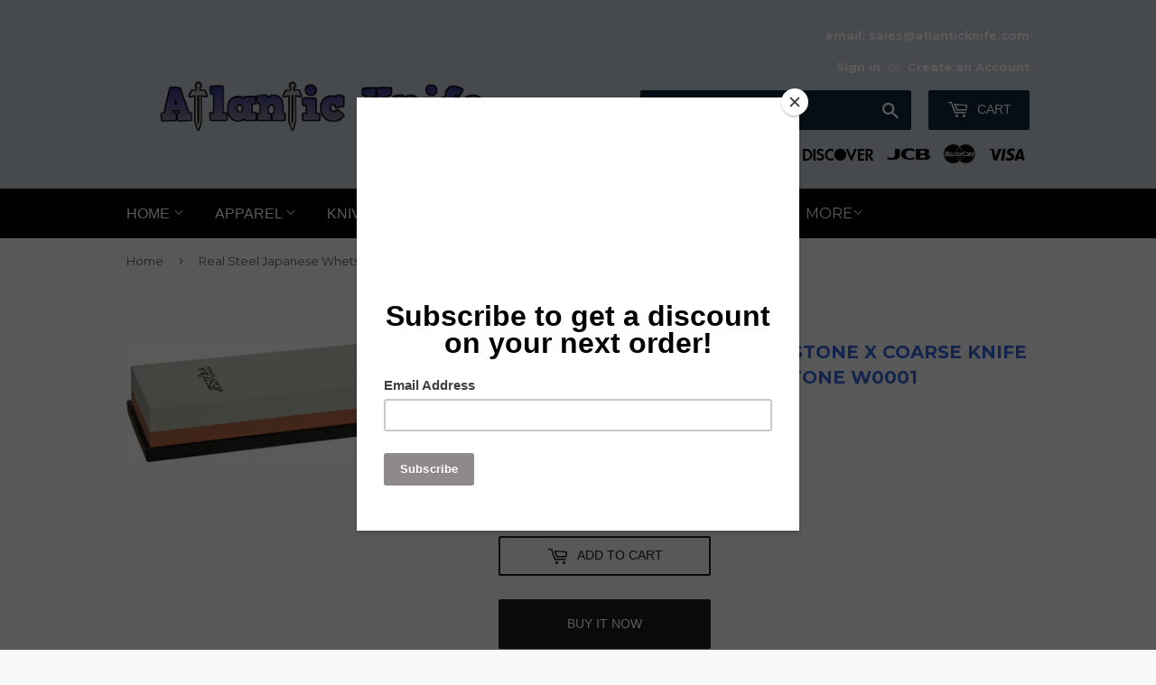

--- FILE ---
content_type: text/html; charset=utf-8
request_url: https://atlanticknife.com/products/real-steel-japanese-whetstone-x-coarse-knife-blade-2-side-sharpening-stone-w0001
body_size: 37074
content:
<!doctype html>
<!--[if lt IE 7]><html class="no-js lt-ie9 lt-ie8 lt-ie7" lang="en"> <![endif]-->
<!--[if IE 7]><html class="no-js lt-ie9 lt-ie8" lang="en"> <![endif]-->
<!--[if IE 8]><html class="no-js lt-ie9" lang="en"> <![endif]-->
<!--[if IE 9 ]><html class="ie9 no-js"> <![endif]-->
<!--[if (gt IE 9)|!(IE)]><!--> <html class="no-touch no-js"> <!--<![endif]-->
<head>
  <script>(function(H){H.className=H.className.replace(/\bno-js\b/,'js')})(document.documentElement)</script>
  <!-- Basic page needs ================================================== -->
  <meta charset="utf-8">
  <meta http-equiv="X-UA-Compatible" content="IE=edge,chrome=1">

  
  <link rel="shortcut icon" href="//atlanticknife.com/cdn/shop/files/AK_Logo_Dark_Blue_white_letters_black_knife_847e5d2f-9c11-4ee2-b368-d2856baba58e_32x32.png?v=1697542770" type="image/png" />
  

  <!-- Title and description ================================================== -->
  <title>
  Real Steel Japanese Whetstone X Coarse Knife Blade 2 Side Sharpening S &ndash; Atlantic Knife Company
  </title>


  
    <meta name="description" content="Discover the Real Steel Whetstone, a masterfully crafted whetstone designed for precision and performance. Featuring premium materials, a sleek design, and exceptional durability. Upgrade your knife collection with the superior quality and unmatched style of Real Steel at AK Today!">
  

  <!-- Product meta ================================================== -->
  <!-- /snippets/social-meta-tags.liquid -->




<meta property="og:site_name" content="Atlantic Knife Company">
<meta property="og:url" content="https://atlanticknife.com/products/real-steel-japanese-whetstone-x-coarse-knife-blade-2-side-sharpening-stone-w0001">
<meta property="og:title" content="Real Steel Japanese Whetstone X Coarse Knife Blade 2 Side Sharpening Stone W0001">
<meta property="og:type" content="product">
<meta property="og:description" content="Discover the Real Steel Whetstone, a masterfully crafted whetstone designed for precision and performance. Featuring premium materials, a sleek design, and exceptional durability. Upgrade your knife collection with the superior quality and unmatched style of Real Steel at AK Today!">

  <meta property="og:price:amount" content="25.95">
  <meta property="og:price:currency" content="USD">

<meta property="og:image" content="http://atlanticknife.com/cdn/shop/files/RSW0001_1200x1200.jpg?v=1724279792">
<meta property="og:image:secure_url" content="https://atlanticknife.com/cdn/shop/files/RSW0001_1200x1200.jpg?v=1724279792">


<meta name="twitter:card" content="summary_large_image">
<meta name="twitter:title" content="Real Steel Japanese Whetstone X Coarse Knife Blade 2 Side Sharpening Stone W0001">
<meta name="twitter:description" content="Discover the Real Steel Whetstone, a masterfully crafted whetstone designed for precision and performance. Featuring premium materials, a sleek design, and exceptional durability. Upgrade your knife collection with the superior quality and unmatched style of Real Steel at AK Today!">


  <!-- Helpers ================================================== -->
  <link rel="canonical" href="https://atlanticknife.com/products/real-steel-japanese-whetstone-x-coarse-knife-blade-2-side-sharpening-stone-w0001">
  <meta name="viewport" content="width=device-width,initial-scale=1">

  <!-- CSS ================================================== -->
  <link href="//atlanticknife.com/cdn/shop/t/4/assets/theme.scss.css?v=170081813982013677991769357395" rel="stylesheet" type="text/css" media="all" />
  
  
  
  <link href="//fonts.googleapis.com/css?family=Montserrat:400,700" rel="stylesheet" type="text/css" media="all" />


  




  <!-- Header hook for plugins ================================================== -->
  <script>window.performance && window.performance.mark && window.performance.mark('shopify.content_for_header.start');</script><meta name="facebook-domain-verification" content="7apipq6rtsanw1xk16fi9mtgju5ajv">
<meta id="shopify-digital-wallet" name="shopify-digital-wallet" content="/6412493/digital_wallets/dialog">
<link rel="alternate" type="application/json+oembed" href="https://atlanticknife.com/products/real-steel-japanese-whetstone-x-coarse-knife-blade-2-side-sharpening-stone-w0001.oembed">
<script async="async" src="/checkouts/internal/preloads.js?locale=en-US"></script>
<script id="shopify-features" type="application/json">{"accessToken":"bdc117928bf1c3198a667d59bfe97cd5","betas":["rich-media-storefront-analytics"],"domain":"atlanticknife.com","predictiveSearch":true,"shopId":6412493,"locale":"en"}</script>
<script>var Shopify = Shopify || {};
Shopify.shop = "atlantic-knife-company.myshopify.com";
Shopify.locale = "en";
Shopify.currency = {"active":"USD","rate":"1.0"};
Shopify.country = "US";
Shopify.theme = {"name":"Supply","id":12287115351,"schema_name":"Supply","schema_version":"3.3.1","theme_store_id":679,"role":"main"};
Shopify.theme.handle = "null";
Shopify.theme.style = {"id":null,"handle":null};
Shopify.cdnHost = "atlanticknife.com/cdn";
Shopify.routes = Shopify.routes || {};
Shopify.routes.root = "/";</script>
<script type="module">!function(o){(o.Shopify=o.Shopify||{}).modules=!0}(window);</script>
<script>!function(o){function n(){var o=[];function n(){o.push(Array.prototype.slice.apply(arguments))}return n.q=o,n}var t=o.Shopify=o.Shopify||{};t.loadFeatures=n(),t.autoloadFeatures=n()}(window);</script>
<script id="shop-js-analytics" type="application/json">{"pageType":"product"}</script>
<script defer="defer" async type="module" src="//atlanticknife.com/cdn/shopifycloud/shop-js/modules/v2/client.init-shop-cart-sync_BT-GjEfc.en.esm.js"></script>
<script defer="defer" async type="module" src="//atlanticknife.com/cdn/shopifycloud/shop-js/modules/v2/chunk.common_D58fp_Oc.esm.js"></script>
<script defer="defer" async type="module" src="//atlanticknife.com/cdn/shopifycloud/shop-js/modules/v2/chunk.modal_xMitdFEc.esm.js"></script>
<script type="module">
  await import("//atlanticknife.com/cdn/shopifycloud/shop-js/modules/v2/client.init-shop-cart-sync_BT-GjEfc.en.esm.js");
await import("//atlanticknife.com/cdn/shopifycloud/shop-js/modules/v2/chunk.common_D58fp_Oc.esm.js");
await import("//atlanticknife.com/cdn/shopifycloud/shop-js/modules/v2/chunk.modal_xMitdFEc.esm.js");

  window.Shopify.SignInWithShop?.initShopCartSync?.({"fedCMEnabled":true,"windoidEnabled":true});

</script>
<script>(function() {
  var isLoaded = false;
  function asyncLoad() {
    if (isLoaded) return;
    isLoaded = true;
    var urls = ["https:\/\/instafeed.nfcube.com\/cdn\/e51aaa0a29776ad2f323ab8c89300973.js?shop=atlantic-knife-company.myshopify.com","https:\/\/chimpstatic.com\/mcjs-connected\/js\/users\/68e9111ea6f98836260554c04\/8b990756d109962668fdcfe5a.js?shop=atlantic-knife-company.myshopify.com","https:\/\/cdn.hextom.com\/js\/freeshippingbar.js?shop=atlantic-knife-company.myshopify.com"];
    for (var i = 0; i < urls.length; i++) {
      var s = document.createElement('script');
      s.type = 'text/javascript';
      s.async = true;
      s.src = urls[i];
      var x = document.getElementsByTagName('script')[0];
      x.parentNode.insertBefore(s, x);
    }
  };
  if(window.attachEvent) {
    window.attachEvent('onload', asyncLoad);
  } else {
    window.addEventListener('load', asyncLoad, false);
  }
})();</script>
<script id="__st">var __st={"a":6412493,"offset":-18000,"reqid":"1ba8549c-8c63-49dc-ae8c-bedbc815c195-1769406558","pageurl":"atlanticknife.com\/products\/real-steel-japanese-whetstone-x-coarse-knife-blade-2-side-sharpening-stone-w0001","u":"f70686ab4912","p":"product","rtyp":"product","rid":436589658152};</script>
<script>window.ShopifyPaypalV4VisibilityTracking = true;</script>
<script id="captcha-bootstrap">!function(){'use strict';const t='contact',e='account',n='new_comment',o=[[t,t],['blogs',n],['comments',n],[t,'customer']],c=[[e,'customer_login'],[e,'guest_login'],[e,'recover_customer_password'],[e,'create_customer']],r=t=>t.map((([t,e])=>`form[action*='/${t}']:not([data-nocaptcha='true']) input[name='form_type'][value='${e}']`)).join(','),a=t=>()=>t?[...document.querySelectorAll(t)].map((t=>t.form)):[];function s(){const t=[...o],e=r(t);return a(e)}const i='password',u='form_key',d=['recaptcha-v3-token','g-recaptcha-response','h-captcha-response',i],f=()=>{try{return window.sessionStorage}catch{return}},m='__shopify_v',_=t=>t.elements[u];function p(t,e,n=!1){try{const o=window.sessionStorage,c=JSON.parse(o.getItem(e)),{data:r}=function(t){const{data:e,action:n}=t;return t[m]||n?{data:e,action:n}:{data:t,action:n}}(c);for(const[e,n]of Object.entries(r))t.elements[e]&&(t.elements[e].value=n);n&&o.removeItem(e)}catch(o){console.error('form repopulation failed',{error:o})}}const l='form_type',E='cptcha';function T(t){t.dataset[E]=!0}const w=window,h=w.document,L='Shopify',v='ce_forms',y='captcha';let A=!1;((t,e)=>{const n=(g='f06e6c50-85a8-45c8-87d0-21a2b65856fe',I='https://cdn.shopify.com/shopifycloud/storefront-forms-hcaptcha/ce_storefront_forms_captcha_hcaptcha.v1.5.2.iife.js',D={infoText:'Protected by hCaptcha',privacyText:'Privacy',termsText:'Terms'},(t,e,n)=>{const o=w[L][v],c=o.bindForm;if(c)return c(t,g,e,D).then(n);var r;o.q.push([[t,g,e,D],n]),r=I,A||(h.body.append(Object.assign(h.createElement('script'),{id:'captcha-provider',async:!0,src:r})),A=!0)});var g,I,D;w[L]=w[L]||{},w[L][v]=w[L][v]||{},w[L][v].q=[],w[L][y]=w[L][y]||{},w[L][y].protect=function(t,e){n(t,void 0,e),T(t)},Object.freeze(w[L][y]),function(t,e,n,w,h,L){const[v,y,A,g]=function(t,e,n){const i=e?o:[],u=t?c:[],d=[...i,...u],f=r(d),m=r(i),_=r(d.filter((([t,e])=>n.includes(e))));return[a(f),a(m),a(_),s()]}(w,h,L),I=t=>{const e=t.target;return e instanceof HTMLFormElement?e:e&&e.form},D=t=>v().includes(t);t.addEventListener('submit',(t=>{const e=I(t);if(!e)return;const n=D(e)&&!e.dataset.hcaptchaBound&&!e.dataset.recaptchaBound,o=_(e),c=g().includes(e)&&(!o||!o.value);(n||c)&&t.preventDefault(),c&&!n&&(function(t){try{if(!f())return;!function(t){const e=f();if(!e)return;const n=_(t);if(!n)return;const o=n.value;o&&e.removeItem(o)}(t);const e=Array.from(Array(32),(()=>Math.random().toString(36)[2])).join('');!function(t,e){_(t)||t.append(Object.assign(document.createElement('input'),{type:'hidden',name:u})),t.elements[u].value=e}(t,e),function(t,e){const n=f();if(!n)return;const o=[...t.querySelectorAll(`input[type='${i}']`)].map((({name:t})=>t)),c=[...d,...o],r={};for(const[a,s]of new FormData(t).entries())c.includes(a)||(r[a]=s);n.setItem(e,JSON.stringify({[m]:1,action:t.action,data:r}))}(t,e)}catch(e){console.error('failed to persist form',e)}}(e),e.submit())}));const S=(t,e)=>{t&&!t.dataset[E]&&(n(t,e.some((e=>e===t))),T(t))};for(const o of['focusin','change'])t.addEventListener(o,(t=>{const e=I(t);D(e)&&S(e,y())}));const B=e.get('form_key'),M=e.get(l),P=B&&M;t.addEventListener('DOMContentLoaded',(()=>{const t=y();if(P)for(const e of t)e.elements[l].value===M&&p(e,B);[...new Set([...A(),...v().filter((t=>'true'===t.dataset.shopifyCaptcha))])].forEach((e=>S(e,t)))}))}(h,new URLSearchParams(w.location.search),n,t,e,['guest_login'])})(!0,!0)}();</script>
<script integrity="sha256-4kQ18oKyAcykRKYeNunJcIwy7WH5gtpwJnB7kiuLZ1E=" data-source-attribution="shopify.loadfeatures" defer="defer" src="//atlanticknife.com/cdn/shopifycloud/storefront/assets/storefront/load_feature-a0a9edcb.js" crossorigin="anonymous"></script>
<script data-source-attribution="shopify.dynamic_checkout.dynamic.init">var Shopify=Shopify||{};Shopify.PaymentButton=Shopify.PaymentButton||{isStorefrontPortableWallets:!0,init:function(){window.Shopify.PaymentButton.init=function(){};var t=document.createElement("script");t.src="https://atlanticknife.com/cdn/shopifycloud/portable-wallets/latest/portable-wallets.en.js",t.type="module",document.head.appendChild(t)}};
</script>
<script data-source-attribution="shopify.dynamic_checkout.buyer_consent">
  function portableWalletsHideBuyerConsent(e){var t=document.getElementById("shopify-buyer-consent"),n=document.getElementById("shopify-subscription-policy-button");t&&n&&(t.classList.add("hidden"),t.setAttribute("aria-hidden","true"),n.removeEventListener("click",e))}function portableWalletsShowBuyerConsent(e){var t=document.getElementById("shopify-buyer-consent"),n=document.getElementById("shopify-subscription-policy-button");t&&n&&(t.classList.remove("hidden"),t.removeAttribute("aria-hidden"),n.addEventListener("click",e))}window.Shopify?.PaymentButton&&(window.Shopify.PaymentButton.hideBuyerConsent=portableWalletsHideBuyerConsent,window.Shopify.PaymentButton.showBuyerConsent=portableWalletsShowBuyerConsent);
</script>
<script>
  function portableWalletsCleanup(e){e&&e.src&&console.error("Failed to load portable wallets script "+e.src);var t=document.querySelectorAll("shopify-accelerated-checkout .shopify-payment-button__skeleton, shopify-accelerated-checkout-cart .wallet-cart-button__skeleton"),e=document.getElementById("shopify-buyer-consent");for(let e=0;e<t.length;e++)t[e].remove();e&&e.remove()}function portableWalletsNotLoadedAsModule(e){e instanceof ErrorEvent&&"string"==typeof e.message&&e.message.includes("import.meta")&&"string"==typeof e.filename&&e.filename.includes("portable-wallets")&&(window.removeEventListener("error",portableWalletsNotLoadedAsModule),window.Shopify.PaymentButton.failedToLoad=e,"loading"===document.readyState?document.addEventListener("DOMContentLoaded",window.Shopify.PaymentButton.init):window.Shopify.PaymentButton.init())}window.addEventListener("error",portableWalletsNotLoadedAsModule);
</script>

<script type="module" src="https://atlanticknife.com/cdn/shopifycloud/portable-wallets/latest/portable-wallets.en.js" onError="portableWalletsCleanup(this)" crossorigin="anonymous"></script>
<script nomodule>
  document.addEventListener("DOMContentLoaded", portableWalletsCleanup);
</script>

<link id="shopify-accelerated-checkout-styles" rel="stylesheet" media="screen" href="https://atlanticknife.com/cdn/shopifycloud/portable-wallets/latest/accelerated-checkout-backwards-compat.css" crossorigin="anonymous">
<style id="shopify-accelerated-checkout-cart">
        #shopify-buyer-consent {
  margin-top: 1em;
  display: inline-block;
  width: 100%;
}

#shopify-buyer-consent.hidden {
  display: none;
}

#shopify-subscription-policy-button {
  background: none;
  border: none;
  padding: 0;
  text-decoration: underline;
  font-size: inherit;
  cursor: pointer;
}

#shopify-subscription-policy-button::before {
  box-shadow: none;
}

      </style>

<script>window.performance && window.performance.mark && window.performance.mark('shopify.content_for_header.end');</script>

  

<!--[if lt IE 9]>
<script src="//cdnjs.cloudflare.com/ajax/libs/html5shiv/3.7.2/html5shiv.min.js" type="text/javascript"></script>
<![endif]-->
<!--[if (lte IE 9) ]><script src="//atlanticknife.com/cdn/shop/t/4/assets/match-media.min.js?v=13982" type="text/javascript"></script><![endif]-->


  
  

  <script src="//atlanticknife.com/cdn/shop/t/4/assets/jquery-2.2.3.min.js?v=58211863146907186831524599231" type="text/javascript"></script>

  <!--[if (gt IE 9)|!(IE)]><!--><script src="//atlanticknife.com/cdn/shop/t/4/assets/lazysizes.min.js?v=8147953233334221341524599231" async="async"></script><!--<![endif]-->
  <!--[if lte IE 9]><script src="//atlanticknife.com/cdn/shop/t/4/assets/lazysizes.min.js?v=8147953233334221341524599231"></script><![endif]-->

  <!--[if (gt IE 9)|!(IE)]><!--><script src="//atlanticknife.com/cdn/shop/t/4/assets/vendor.js?v=23204533626406551281524599231" defer="defer"></script><!--<![endif]-->
  <!--[if lte IE 9]><script src="//atlanticknife.com/cdn/shop/t/4/assets/vendor.js?v=23204533626406551281524599231"></script><![endif]-->

  <!--[if (gt IE 9)|!(IE)]><!--><script src="//atlanticknife.com/cdn/shop/t/4/assets/theme.js?v=110790385427540549371524599236" defer="defer"></script><!--<![endif]-->
  <!--[if lte IE 9]><script src="//atlanticknife.com/cdn/shop/t/4/assets/theme.js?v=110790385427540549371524599236"></script><![endif]-->


<link href="https://monorail-edge.shopifysvc.com" rel="dns-prefetch">
<script>(function(){if ("sendBeacon" in navigator && "performance" in window) {try {var session_token_from_headers = performance.getEntriesByType('navigation')[0].serverTiming.find(x => x.name == '_s').description;} catch {var session_token_from_headers = undefined;}var session_cookie_matches = document.cookie.match(/_shopify_s=([^;]*)/);var session_token_from_cookie = session_cookie_matches && session_cookie_matches.length === 2 ? session_cookie_matches[1] : "";var session_token = session_token_from_headers || session_token_from_cookie || "";function handle_abandonment_event(e) {var entries = performance.getEntries().filter(function(entry) {return /monorail-edge.shopifysvc.com/.test(entry.name);});if (!window.abandonment_tracked && entries.length === 0) {window.abandonment_tracked = true;var currentMs = Date.now();var navigation_start = performance.timing.navigationStart;var payload = {shop_id: 6412493,url: window.location.href,navigation_start,duration: currentMs - navigation_start,session_token,page_type: "product"};window.navigator.sendBeacon("https://monorail-edge.shopifysvc.com/v1/produce", JSON.stringify({schema_id: "online_store_buyer_site_abandonment/1.1",payload: payload,metadata: {event_created_at_ms: currentMs,event_sent_at_ms: currentMs}}));}}window.addEventListener('pagehide', handle_abandonment_event);}}());</script>
<script id="web-pixels-manager-setup">(function e(e,d,r,n,o){if(void 0===o&&(o={}),!Boolean(null===(a=null===(i=window.Shopify)||void 0===i?void 0:i.analytics)||void 0===a?void 0:a.replayQueue)){var i,a;window.Shopify=window.Shopify||{};var t=window.Shopify;t.analytics=t.analytics||{};var s=t.analytics;s.replayQueue=[],s.publish=function(e,d,r){return s.replayQueue.push([e,d,r]),!0};try{self.performance.mark("wpm:start")}catch(e){}var l=function(){var e={modern:/Edge?\/(1{2}[4-9]|1[2-9]\d|[2-9]\d{2}|\d{4,})\.\d+(\.\d+|)|Firefox\/(1{2}[4-9]|1[2-9]\d|[2-9]\d{2}|\d{4,})\.\d+(\.\d+|)|Chrom(ium|e)\/(9{2}|\d{3,})\.\d+(\.\d+|)|(Maci|X1{2}).+ Version\/(15\.\d+|(1[6-9]|[2-9]\d|\d{3,})\.\d+)([,.]\d+|)( \(\w+\)|)( Mobile\/\w+|) Safari\/|Chrome.+OPR\/(9{2}|\d{3,})\.\d+\.\d+|(CPU[ +]OS|iPhone[ +]OS|CPU[ +]iPhone|CPU IPhone OS|CPU iPad OS)[ +]+(15[._]\d+|(1[6-9]|[2-9]\d|\d{3,})[._]\d+)([._]\d+|)|Android:?[ /-](13[3-9]|1[4-9]\d|[2-9]\d{2}|\d{4,})(\.\d+|)(\.\d+|)|Android.+Firefox\/(13[5-9]|1[4-9]\d|[2-9]\d{2}|\d{4,})\.\d+(\.\d+|)|Android.+Chrom(ium|e)\/(13[3-9]|1[4-9]\d|[2-9]\d{2}|\d{4,})\.\d+(\.\d+|)|SamsungBrowser\/([2-9]\d|\d{3,})\.\d+/,legacy:/Edge?\/(1[6-9]|[2-9]\d|\d{3,})\.\d+(\.\d+|)|Firefox\/(5[4-9]|[6-9]\d|\d{3,})\.\d+(\.\d+|)|Chrom(ium|e)\/(5[1-9]|[6-9]\d|\d{3,})\.\d+(\.\d+|)([\d.]+$|.*Safari\/(?![\d.]+ Edge\/[\d.]+$))|(Maci|X1{2}).+ Version\/(10\.\d+|(1[1-9]|[2-9]\d|\d{3,})\.\d+)([,.]\d+|)( \(\w+\)|)( Mobile\/\w+|) Safari\/|Chrome.+OPR\/(3[89]|[4-9]\d|\d{3,})\.\d+\.\d+|(CPU[ +]OS|iPhone[ +]OS|CPU[ +]iPhone|CPU IPhone OS|CPU iPad OS)[ +]+(10[._]\d+|(1[1-9]|[2-9]\d|\d{3,})[._]\d+)([._]\d+|)|Android:?[ /-](13[3-9]|1[4-9]\d|[2-9]\d{2}|\d{4,})(\.\d+|)(\.\d+|)|Mobile Safari.+OPR\/([89]\d|\d{3,})\.\d+\.\d+|Android.+Firefox\/(13[5-9]|1[4-9]\d|[2-9]\d{2}|\d{4,})\.\d+(\.\d+|)|Android.+Chrom(ium|e)\/(13[3-9]|1[4-9]\d|[2-9]\d{2}|\d{4,})\.\d+(\.\d+|)|Android.+(UC? ?Browser|UCWEB|U3)[ /]?(15\.([5-9]|\d{2,})|(1[6-9]|[2-9]\d|\d{3,})\.\d+)\.\d+|SamsungBrowser\/(5\.\d+|([6-9]|\d{2,})\.\d+)|Android.+MQ{2}Browser\/(14(\.(9|\d{2,})|)|(1[5-9]|[2-9]\d|\d{3,})(\.\d+|))(\.\d+|)|K[Aa][Ii]OS\/(3\.\d+|([4-9]|\d{2,})\.\d+)(\.\d+|)/},d=e.modern,r=e.legacy,n=navigator.userAgent;return n.match(d)?"modern":n.match(r)?"legacy":"unknown"}(),u="modern"===l?"modern":"legacy",c=(null!=n?n:{modern:"",legacy:""})[u],f=function(e){return[e.baseUrl,"/wpm","/b",e.hashVersion,"modern"===e.buildTarget?"m":"l",".js"].join("")}({baseUrl:d,hashVersion:r,buildTarget:u}),m=function(e){var d=e.version,r=e.bundleTarget,n=e.surface,o=e.pageUrl,i=e.monorailEndpoint;return{emit:function(e){var a=e.status,t=e.errorMsg,s=(new Date).getTime(),l=JSON.stringify({metadata:{event_sent_at_ms:s},events:[{schema_id:"web_pixels_manager_load/3.1",payload:{version:d,bundle_target:r,page_url:o,status:a,surface:n,error_msg:t},metadata:{event_created_at_ms:s}}]});if(!i)return console&&console.warn&&console.warn("[Web Pixels Manager] No Monorail endpoint provided, skipping logging."),!1;try{return self.navigator.sendBeacon.bind(self.navigator)(i,l)}catch(e){}var u=new XMLHttpRequest;try{return u.open("POST",i,!0),u.setRequestHeader("Content-Type","text/plain"),u.send(l),!0}catch(e){return console&&console.warn&&console.warn("[Web Pixels Manager] Got an unhandled error while logging to Monorail."),!1}}}}({version:r,bundleTarget:l,surface:e.surface,pageUrl:self.location.href,monorailEndpoint:e.monorailEndpoint});try{o.browserTarget=l,function(e){var d=e.src,r=e.async,n=void 0===r||r,o=e.onload,i=e.onerror,a=e.sri,t=e.scriptDataAttributes,s=void 0===t?{}:t,l=document.createElement("script"),u=document.querySelector("head"),c=document.querySelector("body");if(l.async=n,l.src=d,a&&(l.integrity=a,l.crossOrigin="anonymous"),s)for(var f in s)if(Object.prototype.hasOwnProperty.call(s,f))try{l.dataset[f]=s[f]}catch(e){}if(o&&l.addEventListener("load",o),i&&l.addEventListener("error",i),u)u.appendChild(l);else{if(!c)throw new Error("Did not find a head or body element to append the script");c.appendChild(l)}}({src:f,async:!0,onload:function(){if(!function(){var e,d;return Boolean(null===(d=null===(e=window.Shopify)||void 0===e?void 0:e.analytics)||void 0===d?void 0:d.initialized)}()){var d=window.webPixelsManager.init(e)||void 0;if(d){var r=window.Shopify.analytics;r.replayQueue.forEach((function(e){var r=e[0],n=e[1],o=e[2];d.publishCustomEvent(r,n,o)})),r.replayQueue=[],r.publish=d.publishCustomEvent,r.visitor=d.visitor,r.initialized=!0}}},onerror:function(){return m.emit({status:"failed",errorMsg:"".concat(f," has failed to load")})},sri:function(e){var d=/^sha384-[A-Za-z0-9+/=]+$/;return"string"==typeof e&&d.test(e)}(c)?c:"",scriptDataAttributes:o}),m.emit({status:"loading"})}catch(e){m.emit({status:"failed",errorMsg:(null==e?void 0:e.message)||"Unknown error"})}}})({shopId: 6412493,storefrontBaseUrl: "https://atlanticknife.com",extensionsBaseUrl: "https://extensions.shopifycdn.com/cdn/shopifycloud/web-pixels-manager",monorailEndpoint: "https://monorail-edge.shopifysvc.com/unstable/produce_batch",surface: "storefront-renderer",enabledBetaFlags: ["2dca8a86"],webPixelsConfigList: [{"id":"1193115735","configuration":"{\"pixel_id\":\"725316050603970\",\"pixel_type\":\"facebook_pixel\"}","eventPayloadVersion":"v1","runtimeContext":"OPEN","scriptVersion":"ca16bc87fe92b6042fbaa3acc2fbdaa6","type":"APP","apiClientId":2329312,"privacyPurposes":["ANALYTICS","MARKETING","SALE_OF_DATA"],"dataSharingAdjustments":{"protectedCustomerApprovalScopes":["read_customer_address","read_customer_email","read_customer_name","read_customer_personal_data","read_customer_phone"]}},{"id":"382271575","configuration":"{\"config\":\"{\\\"pixel_id\\\":\\\"G-JVVSFX5NZY\\\",\\\"gtag_events\\\":[{\\\"type\\\":\\\"purchase\\\",\\\"action_label\\\":\\\"G-JVVSFX5NZY\\\"},{\\\"type\\\":\\\"page_view\\\",\\\"action_label\\\":\\\"G-JVVSFX5NZY\\\"},{\\\"type\\\":\\\"view_item\\\",\\\"action_label\\\":\\\"G-JVVSFX5NZY\\\"},{\\\"type\\\":\\\"search\\\",\\\"action_label\\\":\\\"G-JVVSFX5NZY\\\"},{\\\"type\\\":\\\"add_to_cart\\\",\\\"action_label\\\":\\\"G-JVVSFX5NZY\\\"},{\\\"type\\\":\\\"begin_checkout\\\",\\\"action_label\\\":\\\"G-JVVSFX5NZY\\\"},{\\\"type\\\":\\\"add_payment_info\\\",\\\"action_label\\\":\\\"G-JVVSFX5NZY\\\"}],\\\"enable_monitoring_mode\\\":false}\"}","eventPayloadVersion":"v1","runtimeContext":"OPEN","scriptVersion":"b2a88bafab3e21179ed38636efcd8a93","type":"APP","apiClientId":1780363,"privacyPurposes":[],"dataSharingAdjustments":{"protectedCustomerApprovalScopes":["read_customer_address","read_customer_email","read_customer_name","read_customer_personal_data","read_customer_phone"]}},{"id":"shopify-app-pixel","configuration":"{}","eventPayloadVersion":"v1","runtimeContext":"STRICT","scriptVersion":"0450","apiClientId":"shopify-pixel","type":"APP","privacyPurposes":["ANALYTICS","MARKETING"]},{"id":"shopify-custom-pixel","eventPayloadVersion":"v1","runtimeContext":"LAX","scriptVersion":"0450","apiClientId":"shopify-pixel","type":"CUSTOM","privacyPurposes":["ANALYTICS","MARKETING"]}],isMerchantRequest: false,initData: {"shop":{"name":"Atlantic Knife Company","paymentSettings":{"currencyCode":"USD"},"myshopifyDomain":"atlantic-knife-company.myshopify.com","countryCode":"US","storefrontUrl":"https:\/\/atlanticknife.com"},"customer":null,"cart":null,"checkout":null,"productVariants":[{"price":{"amount":25.95,"currencyCode":"USD"},"product":{"title":"Real Steel Japanese Whetstone X Coarse Knife Blade 2 Side Sharpening Stone W0001","vendor":"REAL STEEL","id":"436589658152","untranslatedTitle":"Real Steel Japanese Whetstone X Coarse Knife Blade 2 Side Sharpening Stone W0001","url":"\/products\/real-steel-japanese-whetstone-x-coarse-knife-blade-2-side-sharpening-stone-w0001","type":"SHARPENERS"},"id":"3740245524520","image":{"src":"\/\/atlanticknife.com\/cdn\/shop\/files\/RSW0001.jpg?v=1724279792"},"sku":"RSW0001","title":"Default Title","untranslatedTitle":"Default Title"}],"purchasingCompany":null},},"https://atlanticknife.com/cdn","fcfee988w5aeb613cpc8e4bc33m6693e112",{"modern":"","legacy":""},{"shopId":"6412493","storefrontBaseUrl":"https:\/\/atlanticknife.com","extensionBaseUrl":"https:\/\/extensions.shopifycdn.com\/cdn\/shopifycloud\/web-pixels-manager","surface":"storefront-renderer","enabledBetaFlags":"[\"2dca8a86\"]","isMerchantRequest":"false","hashVersion":"fcfee988w5aeb613cpc8e4bc33m6693e112","publish":"custom","events":"[[\"page_viewed\",{}],[\"product_viewed\",{\"productVariant\":{\"price\":{\"amount\":25.95,\"currencyCode\":\"USD\"},\"product\":{\"title\":\"Real Steel Japanese Whetstone X Coarse Knife Blade 2 Side Sharpening Stone W0001\",\"vendor\":\"REAL STEEL\",\"id\":\"436589658152\",\"untranslatedTitle\":\"Real Steel Japanese Whetstone X Coarse Knife Blade 2 Side Sharpening Stone W0001\",\"url\":\"\/products\/real-steel-japanese-whetstone-x-coarse-knife-blade-2-side-sharpening-stone-w0001\",\"type\":\"SHARPENERS\"},\"id\":\"3740245524520\",\"image\":{\"src\":\"\/\/atlanticknife.com\/cdn\/shop\/files\/RSW0001.jpg?v=1724279792\"},\"sku\":\"RSW0001\",\"title\":\"Default Title\",\"untranslatedTitle\":\"Default Title\"}}]]"});</script><script>
  window.ShopifyAnalytics = window.ShopifyAnalytics || {};
  window.ShopifyAnalytics.meta = window.ShopifyAnalytics.meta || {};
  window.ShopifyAnalytics.meta.currency = 'USD';
  var meta = {"product":{"id":436589658152,"gid":"gid:\/\/shopify\/Product\/436589658152","vendor":"REAL STEEL","type":"SHARPENERS","handle":"real-steel-japanese-whetstone-x-coarse-knife-blade-2-side-sharpening-stone-w0001","variants":[{"id":3740245524520,"price":2595,"name":"Real Steel Japanese Whetstone X Coarse Knife Blade 2 Side Sharpening Stone W0001","public_title":null,"sku":"RSW0001"}],"remote":false},"page":{"pageType":"product","resourceType":"product","resourceId":436589658152,"requestId":"1ba8549c-8c63-49dc-ae8c-bedbc815c195-1769406558"}};
  for (var attr in meta) {
    window.ShopifyAnalytics.meta[attr] = meta[attr];
  }
</script>
<script class="analytics">
  (function () {
    var customDocumentWrite = function(content) {
      var jquery = null;

      if (window.jQuery) {
        jquery = window.jQuery;
      } else if (window.Checkout && window.Checkout.$) {
        jquery = window.Checkout.$;
      }

      if (jquery) {
        jquery('body').append(content);
      }
    };

    var hasLoggedConversion = function(token) {
      if (token) {
        return document.cookie.indexOf('loggedConversion=' + token) !== -1;
      }
      return false;
    }

    var setCookieIfConversion = function(token) {
      if (token) {
        var twoMonthsFromNow = new Date(Date.now());
        twoMonthsFromNow.setMonth(twoMonthsFromNow.getMonth() + 2);

        document.cookie = 'loggedConversion=' + token + '; expires=' + twoMonthsFromNow;
      }
    }

    var trekkie = window.ShopifyAnalytics.lib = window.trekkie = window.trekkie || [];
    if (trekkie.integrations) {
      return;
    }
    trekkie.methods = [
      'identify',
      'page',
      'ready',
      'track',
      'trackForm',
      'trackLink'
    ];
    trekkie.factory = function(method) {
      return function() {
        var args = Array.prototype.slice.call(arguments);
        args.unshift(method);
        trekkie.push(args);
        return trekkie;
      };
    };
    for (var i = 0; i < trekkie.methods.length; i++) {
      var key = trekkie.methods[i];
      trekkie[key] = trekkie.factory(key);
    }
    trekkie.load = function(config) {
      trekkie.config = config || {};
      trekkie.config.initialDocumentCookie = document.cookie;
      var first = document.getElementsByTagName('script')[0];
      var script = document.createElement('script');
      script.type = 'text/javascript';
      script.onerror = function(e) {
        var scriptFallback = document.createElement('script');
        scriptFallback.type = 'text/javascript';
        scriptFallback.onerror = function(error) {
                var Monorail = {
      produce: function produce(monorailDomain, schemaId, payload) {
        var currentMs = new Date().getTime();
        var event = {
          schema_id: schemaId,
          payload: payload,
          metadata: {
            event_created_at_ms: currentMs,
            event_sent_at_ms: currentMs
          }
        };
        return Monorail.sendRequest("https://" + monorailDomain + "/v1/produce", JSON.stringify(event));
      },
      sendRequest: function sendRequest(endpointUrl, payload) {
        // Try the sendBeacon API
        if (window && window.navigator && typeof window.navigator.sendBeacon === 'function' && typeof window.Blob === 'function' && !Monorail.isIos12()) {
          var blobData = new window.Blob([payload], {
            type: 'text/plain'
          });

          if (window.navigator.sendBeacon(endpointUrl, blobData)) {
            return true;
          } // sendBeacon was not successful

        } // XHR beacon

        var xhr = new XMLHttpRequest();

        try {
          xhr.open('POST', endpointUrl);
          xhr.setRequestHeader('Content-Type', 'text/plain');
          xhr.send(payload);
        } catch (e) {
          console.log(e);
        }

        return false;
      },
      isIos12: function isIos12() {
        return window.navigator.userAgent.lastIndexOf('iPhone; CPU iPhone OS 12_') !== -1 || window.navigator.userAgent.lastIndexOf('iPad; CPU OS 12_') !== -1;
      }
    };
    Monorail.produce('monorail-edge.shopifysvc.com',
      'trekkie_storefront_load_errors/1.1',
      {shop_id: 6412493,
      theme_id: 12287115351,
      app_name: "storefront",
      context_url: window.location.href,
      source_url: "//atlanticknife.com/cdn/s/trekkie.storefront.8d95595f799fbf7e1d32231b9a28fd43b70c67d3.min.js"});

        };
        scriptFallback.async = true;
        scriptFallback.src = '//atlanticknife.com/cdn/s/trekkie.storefront.8d95595f799fbf7e1d32231b9a28fd43b70c67d3.min.js';
        first.parentNode.insertBefore(scriptFallback, first);
      };
      script.async = true;
      script.src = '//atlanticknife.com/cdn/s/trekkie.storefront.8d95595f799fbf7e1d32231b9a28fd43b70c67d3.min.js';
      first.parentNode.insertBefore(script, first);
    };
    trekkie.load(
      {"Trekkie":{"appName":"storefront","development":false,"defaultAttributes":{"shopId":6412493,"isMerchantRequest":null,"themeId":12287115351,"themeCityHash":"6679435175536067552","contentLanguage":"en","currency":"USD","eventMetadataId":"55144f61-059b-474c-b3fd-42165e95b934"},"isServerSideCookieWritingEnabled":true,"monorailRegion":"shop_domain","enabledBetaFlags":["65f19447"]},"Session Attribution":{},"S2S":{"facebookCapiEnabled":true,"source":"trekkie-storefront-renderer","apiClientId":580111}}
    );

    var loaded = false;
    trekkie.ready(function() {
      if (loaded) return;
      loaded = true;

      window.ShopifyAnalytics.lib = window.trekkie;

      var originalDocumentWrite = document.write;
      document.write = customDocumentWrite;
      try { window.ShopifyAnalytics.merchantGoogleAnalytics.call(this); } catch(error) {};
      document.write = originalDocumentWrite;

      window.ShopifyAnalytics.lib.page(null,{"pageType":"product","resourceType":"product","resourceId":436589658152,"requestId":"1ba8549c-8c63-49dc-ae8c-bedbc815c195-1769406558","shopifyEmitted":true});

      var match = window.location.pathname.match(/checkouts\/(.+)\/(thank_you|post_purchase)/)
      var token = match? match[1]: undefined;
      if (!hasLoggedConversion(token)) {
        setCookieIfConversion(token);
        window.ShopifyAnalytics.lib.track("Viewed Product",{"currency":"USD","variantId":3740245524520,"productId":436589658152,"productGid":"gid:\/\/shopify\/Product\/436589658152","name":"Real Steel Japanese Whetstone X Coarse Knife Blade 2 Side Sharpening Stone W0001","price":"25.95","sku":"RSW0001","brand":"REAL STEEL","variant":null,"category":"SHARPENERS","nonInteraction":true,"remote":false},undefined,undefined,{"shopifyEmitted":true});
      window.ShopifyAnalytics.lib.track("monorail:\/\/trekkie_storefront_viewed_product\/1.1",{"currency":"USD","variantId":3740245524520,"productId":436589658152,"productGid":"gid:\/\/shopify\/Product\/436589658152","name":"Real Steel Japanese Whetstone X Coarse Knife Blade 2 Side Sharpening Stone W0001","price":"25.95","sku":"RSW0001","brand":"REAL STEEL","variant":null,"category":"SHARPENERS","nonInteraction":true,"remote":false,"referer":"https:\/\/atlanticknife.com\/products\/real-steel-japanese-whetstone-x-coarse-knife-blade-2-side-sharpening-stone-w0001"});
      }
    });


        var eventsListenerScript = document.createElement('script');
        eventsListenerScript.async = true;
        eventsListenerScript.src = "//atlanticknife.com/cdn/shopifycloud/storefront/assets/shop_events_listener-3da45d37.js";
        document.getElementsByTagName('head')[0].appendChild(eventsListenerScript);

})();</script>
  <script>
  if (!window.ga || (window.ga && typeof window.ga !== 'function')) {
    window.ga = function ga() {
      (window.ga.q = window.ga.q || []).push(arguments);
      if (window.Shopify && window.Shopify.analytics && typeof window.Shopify.analytics.publish === 'function') {
        window.Shopify.analytics.publish("ga_stub_called", {}, {sendTo: "google_osp_migration"});
      }
      console.error("Shopify's Google Analytics stub called with:", Array.from(arguments), "\nSee https://help.shopify.com/manual/promoting-marketing/pixels/pixel-migration#google for more information.");
    };
    if (window.Shopify && window.Shopify.analytics && typeof window.Shopify.analytics.publish === 'function') {
      window.Shopify.analytics.publish("ga_stub_initialized", {}, {sendTo: "google_osp_migration"});
    }
  }
</script>
<script
  defer
  src="https://atlanticknife.com/cdn/shopifycloud/perf-kit/shopify-perf-kit-3.0.4.min.js"
  data-application="storefront-renderer"
  data-shop-id="6412493"
  data-render-region="gcp-us-east1"
  data-page-type="product"
  data-theme-instance-id="12287115351"
  data-theme-name="Supply"
  data-theme-version="3.3.1"
  data-monorail-region="shop_domain"
  data-resource-timing-sampling-rate="10"
  data-shs="true"
  data-shs-beacon="true"
  data-shs-export-with-fetch="true"
  data-shs-logs-sample-rate="1"
  data-shs-beacon-endpoint="https://atlanticknife.com/api/collect"
></script>
</head>

<body id="real-steel-japanese-whetstone-x-coarse-knife-blade-2-side-sharpening-s" class="template-product" >

  <div id="shopify-section-header" class="shopify-section header-section"><header class="site-header" role="banner" data-section-id="header" data-section-type="header-section">
  <div class="wrapper">

    <div class="grid--full">
      <div class="grid-item large--one-half">
        
          <div class="h1 header-logo" itemscope itemtype="http://schema.org/Organization">
        
          
          

          <a href="/" itemprop="url">
            <div class="lazyload__image-wrapper no-js header-logo__image" style="max-width:450px;">
              <div style="padding-top:22.22222222222222%;">
                <img class="lazyload js"
                  data-src="//atlanticknife.com/cdn/shop/files/logo_{width}x.png?v=1614291855"
                  data-widths="[180, 360, 540, 720, 900, 1080, 1296, 1512, 1728, 2048]"
                  data-aspectratio="4.5"
                  data-sizes="auto"
                  alt="Atlantic Knife Company"
                  style="width:450px;">
              </div>
            </div>
            <noscript>
              
              <img src="//atlanticknife.com/cdn/shop/files/logo_450x.png?v=1614291855"
                srcset="//atlanticknife.com/cdn/shop/files/logo_450x.png?v=1614291855 1x, //atlanticknife.com/cdn/shop/files/logo_450x@2x.png?v=1614291855 2x"
                alt="Atlantic Knife Company"
                itemprop="logo"
                style="max-width:450px;">
            </noscript>
          </a>
          
        
          </div>
        
      </div>

      <div class="grid-item large--one-half text-center large--text-right">
        
          <div class="site-header--text-links">
            
              
                <a href="mailto:sales@atlanticknife.com">
              

                <p>email: sales@atlanticknife.com</p>

              
                </a>
              
            

            
              <span class="site-header--meta-links medium-down--hide">
                
                  <a href="/account/login" id="customer_login_link">Sign in</a>
                  <span class="site-header--spacer">or</span>
                  <a href="/account/register" id="customer_register_link">Create an Account</a>
                
              </span>
            
          </div>

          <br class="medium-down--hide">
        

        <form action="/search" method="get" class="search-bar" role="search">
  <input type="hidden" name="type" value="product">

  <input type="search" name="q" value="" placeholder="Search all products..." aria-label="Search all products...">
  <button type="submit" class="search-bar--submit icon-fallback-text">
    <span class="icon icon-search" aria-hidden="true"></span>
    <span class="fallback-text">Search</span>
  </button>
</form>


        <a href="/cart" class="header-cart-btn cart-toggle">
          <span class="icon icon-cart"></span>
          Cart <span class="cart-count cart-badge--desktop hidden-count">0</span>
        </a>
        
         
        
      
        <div class="grid-item large--one-whole large--text-right small--hide">
          
          <ul class="inline-list payment-icons payment-icons--header">
            
              
                <li>
                  <span class="icon-fallback-text">
                    <span class="icon icon-american_express" aria-hidden="true"></span>
                    <span class="fallback-text">american express</span>
                  </span>
                </li>
              
            
              
                <li>
                  <span class="icon-fallback-text">
                    <span class="icon icon-diners_club" aria-hidden="true"></span>
                    <span class="fallback-text">diners club</span>
                  </span>
                </li>
              
            
              
                <li>
                  <span class="icon-fallback-text">
                    <span class="icon icon-discover" aria-hidden="true"></span>
                    <span class="fallback-text">discover</span>
                  </span>
                </li>
              
            
              
                <li>
                  <span class="icon-fallback-text">
                    <span class="icon icon-jcb" aria-hidden="true"></span>
                    <span class="fallback-text">jcb</span>
                  </span>
                </li>
              
            
              
                <li>
                  <span class="icon-fallback-text">
                    <span class="icon icon-master" aria-hidden="true"></span>
                    <span class="fallback-text">master</span>
                  </span>
                </li>
              
            
              
                <li>
                  <span class="icon-fallback-text">
                    <span class="icon icon-visa" aria-hidden="true"></span>
                    <span class="fallback-text">visa</span>
                  </span>
                </li>
              
            
          </ul>
        </div>
      
        
      </div>
      
      
    </div>

  </div>
</header>

<div id="mobileNavBar">
  <div class="display-table-cell">
    <button class="menu-toggle mobileNavBar-link" aria-controls="navBar" aria-expanded="false"><span class="icon icon-hamburger" aria-hidden="true"></span>Menu</button>
  </div>
   
  <div class="search">
    <span class="mobileSearchBar"><form action="/search" method="get" class="search-bar" role="search">
  <input type="hidden" name="type" value="product">

  <input type="search" name="q" value="" placeholder="Search all products..." aria-label="Search all products...">
  <button type="submit" class="search-bar--submit icon-fallback-text">
    <span class="icon icon-search" aria-hidden="true"></span>
    <span class="fallback-text">Search</span>
  </button>
</form>
</span>
  </div>
  <div class="display-table-cell">
    <a href="/cart" class="cart-toggle mobileNavBar-link">
      <span class="icon icon-cart"></span>
      <span class="cart-count hidden-count">0</span>
    </a>
  </div>
</div>

<nav class="nav-bar" id="navBar" role="navigation">
  <div class="wrapper">
    <form action="/search" method="get" class="search-bar" role="search">
  <input type="hidden" name="type" value="product">

  <input type="search" name="q" value="" placeholder="Search all products..." aria-label="Search all products...">
  <button type="submit" class="search-bar--submit icon-fallback-text">
    <span class="icon icon-search" aria-hidden="true"></span>
    <span class="fallback-text">Search</span>
  </button>
</form>

    <ul class="mobile-nav" id="MobileNav">
  
  
    
      
      <li 
        class="mobile-nav--has-dropdown "
        aria-haspopup="true">
        <a
          href="/"
          class="mobile-nav--link"
          data-meganav-type="parent"
          aria-controls="MenuParent-1"
          aria-expanded="false"
          >
            Home
            <span class="icon icon-arrow-down" aria-hidden="true"></span>
        </a>
        <ul
          id="MenuParent-1"
          class="mobile-nav--dropdown mobile-nav--has-grandchildren"
          data-meganav-dropdown>
          
            
              <li>
                <a
                  href="/collections/under-20"
                  class="mobile-nav--link"
                  data-meganav-type="child"
                  >
                    Under $25
                </a>
              </li>
            
          
            
              <li>
                <a
                  href="/collections/under-50"
                  class="mobile-nav--link"
                  data-meganav-type="child"
                  >
                    Under $50
                </a>
              </li>
            
          
            
              <li>
                <a
                  href="/collections/under-100"
                  class="mobile-nav--link"
                  data-meganav-type="child"
                  >
                    Under $100
                </a>
              </li>
            
          
            
              <li>
                <a
                  href="/collections/under-250"
                  class="mobile-nav--link"
                  data-meganav-type="child"
                  >
                    Under $250
                </a>
              </li>
            
          
            
              <li>
                <a
                  href="/collections/over-250"
                  class="mobile-nav--link"
                  data-meganav-type="child"
                  >
                    Over $250
                </a>
              </li>
            
          
            
            
              <li
                class="mobile-nav--has-dropdown mobile-nav--has-dropdown-grandchild "
                aria-haspopup="true">
                <a
                  href="/blogs/news"
                  class="mobile-nav--link"
                  aria-controls="MenuChildren-1-6"
                  data-meganav-type="parent"
                  >
                    Blog
                    <span class="icon icon-arrow-down" aria-hidden="true"></span>
                </a>
                <ul
                  id="MenuChildren-1-6"
                  class="mobile-nav--dropdown-grandchild"
                  data-meganav-dropdown>
                  
                    <li>
                      <a 
                        href="/blogs/news"
                        class="mobile-nav--link"
                        data-meganav-type="child"
                        >
                          Knife News
                        </a>
                    </li>
                  
                    <li>
                      <a 
                        href="/blogs/cees-blog"
                        class="mobile-nav--link"
                        data-meganav-type="child"
                        >
                          Cee&#39;s Blog
                        </a>
                    </li>
                  
                    <li>
                      <a 
                        href="/blogs/jacripsys-blog"
                        class="mobile-nav--link"
                        data-meganav-type="child"
                        >
                          Jacripsy&#39;s Blog
                        </a>
                    </li>
                  
                    <li>
                      <a 
                        href="/blogs/just-juls-blog"
                        class="mobile-nav--link"
                        data-meganav-type="child"
                        >
                          Just Jul&#39;s Blog
                        </a>
                    </li>
                  
                </ul>
              </li>
            
          
        </ul>
      </li>
    
  
    
      
      <li 
        class="mobile-nav--has-dropdown "
        aria-haspopup="true">
        <a
          href="/collections/apparel"
          class="mobile-nav--link"
          data-meganav-type="parent"
          aria-controls="MenuParent-2"
          aria-expanded="false"
          >
            Apparel
            <span class="icon icon-arrow-down" aria-hidden="true"></span>
        </a>
        <ul
          id="MenuParent-2"
          class="mobile-nav--dropdown "
          data-meganav-dropdown>
          
            
              <li>
                <a
                  href="/collections/belt-buckle"
                  class="mobile-nav--link"
                  data-meganav-type="child"
                  >
                    Belts &amp; Buckles
                </a>
              </li>
            
          
            
              <li>
                <a
                  href="/collections/eyewear"
                  class="mobile-nav--link"
                  data-meganav-type="child"
                  >
                    Eyewear
                </a>
              </li>
            
          
            
              <li>
                <a
                  href="/collections/gloves"
                  class="mobile-nav--link"
                  data-meganav-type="child"
                  >
                    Gloves
                </a>
              </li>
            
          
            
              <li>
                <a
                  href="/collections/pocket-hanks"
                  class="mobile-nav--link"
                  data-meganav-type="child"
                  >
                    Hanks
                </a>
              </li>
            
          
            
              <li>
                <a
                  href="/collections/headwear"
                  class="mobile-nav--link"
                  data-meganav-type="child"
                  >
                    Headgear
                </a>
              </li>
            
          
            
              <li>
                <a
                  href="/collections/money-clips"
                  class="mobile-nav--link"
                  data-meganav-type="child"
                  >
                    Money Clips
                </a>
              </li>
            
          
            
              <li>
                <a
                  href="/collections/morale-patch"
                  class="mobile-nav--link"
                  data-meganav-type="child"
                  >
                    Morale Patches
                </a>
              </li>
            
          
            
              <li>
                <a
                  href="/collections/pants"
                  class="mobile-nav--link"
                  data-meganav-type="child"
                  >
                    Pants
                </a>
              </li>
            
          
            
              <li>
                <a
                  href="/collections/shirts"
                  class="mobile-nav--link"
                  data-meganav-type="child"
                  >
                    Shirts
                </a>
              </li>
            
          
            
              <li>
                <a
                  href="/collections/wallet"
                  class="mobile-nav--link"
                  data-meganav-type="child"
                  >
                    Wallet
                </a>
              </li>
            
          
            
              <li>
                <a
                  href="/collections/watches"
                  class="mobile-nav--link"
                  data-meganav-type="child"
                  >
                    Watches
                </a>
              </li>
            
          
            
              <li>
                <a
                  href="/collections/umbrella"
                  class="mobile-nav--link"
                  data-meganav-type="child"
                  >
                    Umbrella
                </a>
              </li>
            
          
        </ul>
      </li>
    
  
    
      
      <li 
        class="mobile-nav--has-dropdown "
        aria-haspopup="true">
        <a
          href="/collections/knives"
          class="mobile-nav--link"
          data-meganav-type="parent"
          aria-controls="MenuParent-3"
          aria-expanded="false"
          >
            Knives
            <span class="icon icon-arrow-down" aria-hidden="true"></span>
        </a>
        <ul
          id="MenuParent-3"
          class="mobile-nav--dropdown mobile-nav--has-grandchildren"
          data-meganav-dropdown>
          
            
              <li>
                <a
                  href="/collections/automatic-knives"
                  class="mobile-nav--link"
                  data-meganav-type="child"
                  >
                    Autos
                </a>
              </li>
            
          
            
            
              <li
                class="mobile-nav--has-dropdown mobile-nav--has-dropdown-grandchild "
                aria-haspopup="true">
                <a
                  href="/collections/fixed-blade-knife"
                  class="mobile-nav--link"
                  aria-controls="MenuChildren-3-2"
                  data-meganav-type="parent"
                  >
                    Fixed Blade
                    <span class="icon icon-arrow-down" aria-hidden="true"></span>
                </a>
                <ul
                  id="MenuChildren-3-2"
                  class="mobile-nav--dropdown-grandchild"
                  data-meganav-dropdown>
                  
                    <li>
                      <a 
                        href="/collections/bowie"
                        class="mobile-nav--link"
                        data-meganav-type="child"
                        >
                          Bowie Knives
                        </a>
                    </li>
                  
                    <li>
                      <a 
                        href="/collections/diving-knives"
                        class="mobile-nav--link"
                        data-meganav-type="child"
                        >
                          Dive Knives
                        </a>
                    </li>
                  
                    <li>
                      <a 
                        href="/collections/hunting-knives-1"
                        class="mobile-nav--link"
                        data-meganav-type="child"
                        >
                          Hunting Knives
                        </a>
                    </li>
                  
                    <li>
                      <a 
                        href="/collections/karambit-fixed"
                        class="mobile-nav--link"
                        data-meganav-type="child"
                        >
                          Karambit Fixed
                        </a>
                    </li>
                  
                    <li>
                      <a 
                        href="/collections/kitchen-cutlery"
                        class="mobile-nav--link"
                        data-meganav-type="child"
                        >
                          Kitchen Knives
                        </a>
                    </li>
                  
                    <li>
                      <a 
                        href="/collections/neck-knife"
                        class="mobile-nav--link"
                        data-meganav-type="child"
                        >
                          Neck Knives
                        </a>
                    </li>
                  
                    <li>
                      <a 
                        href="/collections/push-dagger"
                        class="mobile-nav--link"
                        data-meganav-type="child"
                        >
                          Push Daggers
                        </a>
                    </li>
                  
                    <li>
                      <a 
                        href="/collections/throwing-knives"
                        class="mobile-nav--link"
                        data-meganav-type="child"
                        >
                          Throwing Knives
                        </a>
                    </li>
                  
                </ul>
              </li>
            
          
            
            
              <li
                class="mobile-nav--has-dropdown mobile-nav--has-dropdown-grandchild "
                aria-haspopup="true">
                <a
                  href="/collections/folding-knives"
                  class="mobile-nav--link"
                  aria-controls="MenuChildren-3-3"
                  data-meganav-type="parent"
                  >
                    Folding Knives
                    <span class="icon icon-arrow-down" aria-hidden="true"></span>
                </a>
                <ul
                  id="MenuChildren-3-3"
                  class="mobile-nav--dropdown-grandchild"
                  data-meganav-dropdown>
                  
                    <li>
                      <a 
                        href="/collections/assisted-opening"
                        class="mobile-nav--link"
                        data-meganav-type="child"
                        >
                          Assisted Opening Knives
                        </a>
                    </li>
                  
                    <li>
                      <a 
                        href="/collections/balisong"
                        class="mobile-nav--link"
                        data-meganav-type="child"
                        >
                          Balisongs
                        </a>
                    </li>
                  
                    <li>
                      <a 
                        href="/collections/folding-karambit"
                        class="mobile-nav--link"
                        data-meganav-type="child"
                        >
                          Karambit Folding
                        </a>
                    </li>
                  
                    <li>
                      <a 
                        href="/collections/out-the-front"
                        class="mobile-nav--link"
                        data-meganav-type="child"
                        >
                          OTF (Out the Front)
                        </a>
                    </li>
                  
                    <li>
                      <a 
                        href="/collections/razors"
                        class="mobile-nav--link"
                        data-meganav-type="child"
                        >
                          Razors
                        </a>
                    </li>
                  
                </ul>
              </li>
            
          
            
            
              <li
                class="mobile-nav--has-dropdown mobile-nav--has-dropdown-grandchild "
                aria-haspopup="true">
                <a
                  href="/collections/knife-accessories"
                  class="mobile-nav--link"
                  aria-controls="MenuChildren-3-4"
                  data-meganav-type="parent"
                  >
                    Knife Accessories
                    <span class="icon icon-arrow-down" aria-hidden="true"></span>
                </a>
                <ul
                  id="MenuChildren-3-4"
                  class="mobile-nav--dropdown-grandchild"
                  data-meganav-dropdown>
                  
                    <li>
                      <a 
                        href="/collections/beads"
                        class="mobile-nav--link"
                        data-meganav-type="child"
                        >
                          Beads
                        </a>
                    </li>
                  
                    <li>
                      <a 
                        href="/collections/lanyards-and-beads"
                        class="mobile-nav--link"
                        data-meganav-type="child"
                        >
                          Lanyards and Beads
                        </a>
                    </li>
                  
                    <li>
                      <a 
                        href="/collections/knife-care"
                        class="mobile-nav--link"
                        data-meganav-type="child"
                        >
                          Knife Care
                        </a>
                    </li>
                  
                    <li>
                      <a 
                        href="/collections/knife-making"
                        class="mobile-nav--link"
                        data-meganav-type="child"
                        >
                          Knife Making
                        </a>
                    </li>
                  
                    <li>
                      <a 
                        href="/collections/sharpeners"
                        class="mobile-nav--link"
                        data-meganav-type="child"
                        >
                          Sharpeners
                        </a>
                    </li>
                  
                    <li>
                      <a 
                        href="/collections/sheats-pouches"
                        class="mobile-nav--link"
                        data-meganav-type="child"
                        >
                          Sheaths &amp; Pouches
                        </a>
                    </li>
                  
                    <li>
                      <a 
                        href="/collections/other-accessories"
                        class="mobile-nav--link"
                        data-meganav-type="child"
                        >
                          Other Accessories
                        </a>
                    </li>
                  
                </ul>
              </li>
            
          
            
              <li>
                <a
                  href="/collections/spears"
                  class="mobile-nav--link"
                  data-meganav-type="child"
                  >
                    Spears
                </a>
              </li>
            
          
            
              <li>
                <a
                  href="/collections/swords"
                  class="mobile-nav--link"
                  data-meganav-type="child"
                  >
                    Swords
                </a>
              </li>
            
          
            
              <li>
                <a
                  href="/collections/training-aids"
                  class="mobile-nav--link"
                  data-meganav-type="child"
                  >
                    Training Aids
                </a>
              </li>
            
          
            
              <li>
                <a
                  href="/collections/other-knives"
                  class="mobile-nav--link"
                  data-meganav-type="child"
                  >
                    Other Knives
                </a>
              </li>
            
          
        </ul>
      </li>
    
  
    
      
      <li 
        class="mobile-nav--has-dropdown "
        aria-haspopup="true">
        <a
          href="/collections/tools"
          class="mobile-nav--link"
          data-meganav-type="parent"
          aria-controls="MenuParent-4"
          aria-expanded="false"
          >
            Tools
            <span class="icon icon-arrow-down" aria-hidden="true"></span>
        </a>
        <ul
          id="MenuParent-4"
          class="mobile-nav--dropdown mobile-nav--has-grandchildren"
          data-meganav-dropdown>
          
            
            
              <li
                class="mobile-nav--has-dropdown mobile-nav--has-dropdown-grandchild "
                aria-haspopup="true">
                <a
                  href="/collections/axes-hatchets"
                  class="mobile-nav--link"
                  aria-controls="MenuChildren-4-1"
                  data-meganav-type="parent"
                  >
                    Axes &amp; Hatchets
                    <span class="icon icon-arrow-down" aria-hidden="true"></span>
                </a>
                <ul
                  id="MenuChildren-4-1"
                  class="mobile-nav--dropdown-grandchild"
                  data-meganav-dropdown>
                  
                    <li>
                      <a 
                        href="/collections/throwing-ax"
                        class="mobile-nav--link"
                        data-meganav-type="child"
                        >
                          Throwing Ax
                        </a>
                    </li>
                  
                </ul>
              </li>
            
          
            
              <li>
                <a
                  href="/collections/flashlights-headlamps"
                  class="mobile-nav--link"
                  data-meganav-type="child"
                  >
                    Flashlights &amp; Headlamps
                </a>
              </li>
            
          
            
              <li>
                <a
                  href="/collections/handcuffs"
                  class="mobile-nav--link"
                  data-meganav-type="child"
                  >
                    Handcuffs
                </a>
              </li>
            
          
            
              <li>
                <a
                  href="/collections/lanterns"
                  class="mobile-nav--link"
                  data-meganav-type="child"
                  >
                    Lanterns
                </a>
              </li>
            
          
            
              <li>
                <a
                  href="/collections/machetes"
                  class="mobile-nav--link"
                  data-meganav-type="child"
                  >
                    Machetes
                </a>
              </li>
            
          
            
              <li>
                <a
                  href="/collections/multi-tool"
                  class="mobile-nav--link"
                  data-meganav-type="child"
                  >
                    Multi-tools
                </a>
              </li>
            
          
            
              <li>
                <a
                  href="/collections/pens"
                  class="mobile-nav--link"
                  data-meganav-type="child"
                  >
                    Pens
                </a>
              </li>
            
          
            
              <li>
                <a
                  href="/collections/saws"
                  class="mobile-nav--link"
                  data-meganav-type="child"
                  >
                    Saws
                </a>
              </li>
            
          
            
              <li>
                <a
                  href="/collections/scissors-and-shears"
                  class="mobile-nav--link"
                  data-meganav-type="child"
                  >
                    Scissors &amp; Shears
                </a>
              </li>
            
          
            
              <li>
                <a
                  href="/collections/shovels"
                  class="mobile-nav--link"
                  data-meganav-type="child"
                  >
                    Shovels
                </a>
              </li>
            
          
            
              <li>
                <a
                  href="/collections/other-tools"
                  class="mobile-nav--link"
                  data-meganav-type="child"
                  >
                    Other tools
                </a>
              </li>
            
          
        </ul>
      </li>
    
  
    
      
      <li 
        class="mobile-nav--has-dropdown "
        aria-haspopup="true">
        <a
          href="/collections/sporting-goods"
          class="mobile-nav--link"
          data-meganav-type="parent"
          aria-controls="MenuParent-5"
          aria-expanded="false"
          >
            Sporting Goods
            <span class="icon icon-arrow-down" aria-hidden="true"></span>
        </a>
        <ul
          id="MenuParent-5"
          class="mobile-nav--dropdown mobile-nav--has-grandchildren"
          data-meganav-dropdown>
          
            
              <li>
                <a
                  href="/collections/air-rifles"
                  class="mobile-nav--link"
                  data-meganav-type="child"
                  >
                    Air Rifles
                </a>
              </li>
            
          
            
              <li>
                <a
                  href="/collections/backpacks"
                  class="mobile-nav--link"
                  data-meganav-type="child"
                  >
                    Backpacks
                </a>
              </li>
            
          
            
            
              <li
                class="mobile-nav--has-dropdown mobile-nav--has-dropdown-grandchild "
                aria-haspopup="true">
                <a
                  href="/collections/camping-gear"
                  class="mobile-nav--link"
                  aria-controls="MenuChildren-5-3"
                  data-meganav-type="parent"
                  >
                    Camping Gear
                    <span class="icon icon-arrow-down" aria-hidden="true"></span>
                </a>
                <ul
                  id="MenuChildren-5-3"
                  class="mobile-nav--dropdown-grandchild"
                  data-meganav-dropdown>
                  
                    <li>
                      <a 
                        href="/collections/sleeping-bags"
                        class="mobile-nav--link"
                        data-meganav-type="child"
                        >
                          Sleeping Bags
                        </a>
                    </li>
                  
                    <li>
                      <a 
                        href="/collections/tents"
                        class="mobile-nav--link"
                        data-meganav-type="child"
                        >
                          Tents
                        </a>
                    </li>
                  
                </ul>
              </li>
            
          
            
              <li>
                <a
                  href="/collections/compass"
                  class="mobile-nav--link"
                  data-meganav-type="child"
                  >
                    Compass
                </a>
              </li>
            
          
            
              <li>
                <a
                  href="/collections/other-bags"
                  class="mobile-nav--link"
                  data-meganav-type="child"
                  >
                    Duffel &amp; Other Bags
                </a>
              </li>
            
          
            
              <li>
                <a
                  href="/collections/firestarter"
                  class="mobile-nav--link"
                  data-meganav-type="child"
                  >
                    Firestarters
                </a>
              </li>
            
          
            
            
              <li
                class="mobile-nav--has-dropdown mobile-nav--has-dropdown-grandchild "
                aria-haspopup="true">
                <a
                  href="/collections/fishing-gear"
                  class="mobile-nav--link"
                  aria-controls="MenuChildren-5-7"
                  data-meganav-type="parent"
                  >
                    Fishing Gear
                    <span class="icon icon-arrow-down" aria-hidden="true"></span>
                </a>
                <ul
                  id="MenuChildren-5-7"
                  class="mobile-nav--dropdown-grandchild"
                  data-meganav-dropdown>
                  
                    <li>
                      <a 
                        href="/collections/fishing-reels"
                        class="mobile-nav--link"
                        data-meganav-type="child"
                        >
                          Fishing Reels
                        </a>
                    </li>
                  
                </ul>
              </li>
            
          
            
              <li>
                <a
                  href="/collections/gun-grips"
                  class="mobile-nav--link"
                  data-meganav-type="child"
                  >
                    Gun Accessories
                </a>
              </li>
            
          
            
              <li>
                <a
                  href="/collections/gun-cases-and-bags"
                  class="mobile-nav--link"
                  data-meganav-type="child"
                  >
                    Gun Cases &amp; Bags
                </a>
              </li>
            
          
            
              <li>
                <a
                  href="/collections/gun-grips"
                  class="mobile-nav--link"
                  data-meganav-type="child"
                  >
                    Gun Grips
                </a>
              </li>
            
          
            
              <li>
                <a
                  href="/collections/gun-holsters"
                  class="mobile-nav--link"
                  data-meganav-type="child"
                  >
                    Gun Holsters
                </a>
              </li>
            
          
            
              <li>
                <a
                  href="/collections/gun-maintenance"
                  class="mobile-nav--link"
                  data-meganav-type="child"
                  >
                    Gun Maintenance
                </a>
              </li>
            
          
            
              <li>
                <a
                  href="/collections/hammocks"
                  class="mobile-nav--link"
                  data-meganav-type="child"
                  >
                    Hammocks
                </a>
              </li>
            
          
            
            
              <li
                class="mobile-nav--has-dropdown mobile-nav--has-dropdown-grandchild "
                aria-haspopup="true">
                <a
                  href="/collections/hunting-gear"
                  class="mobile-nav--link"
                  aria-controls="MenuChildren-5-14"
                  data-meganav-type="parent"
                  >
                    Hunting Gear
                    <span class="icon icon-arrow-down" aria-hidden="true"></span>
                </a>
                <ul
                  id="MenuChildren-5-14"
                  class="mobile-nav--dropdown-grandchild"
                  data-meganav-dropdown>
                  
                    <li>
                      <a 
                        href="/collections/arrowhead"
                        class="mobile-nav--link"
                        data-meganav-type="child"
                        >
                          Arrowheads
                        </a>
                    </li>
                  
                    <li>
                      <a 
                        href="/collections/blowguns"
                        class="mobile-nav--link"
                        data-meganav-type="child"
                        >
                          Blowguns
                        </a>
                    </li>
                  
                    <li>
                      <a 
                        href="/collections/spears"
                        class="mobile-nav--link"
                        data-meganav-type="child"
                        >
                          Spears
                        </a>
                    </li>
                  
                </ul>
              </li>
            
          
            
              <li>
                <a
                  href="/collections/optics"
                  class="mobile-nav--link"
                  data-meganav-type="child"
                  >
                    Optics
                </a>
              </li>
            
          
            
              <li>
                <a
                  href="/collections/paracord"
                  class="mobile-nav--link"
                  data-meganav-type="child"
                  >
                    Paracord
                </a>
              </li>
            
          
            
              <li>
                <a
                  href="/collections/targets"
                  class="mobile-nav--link"
                  data-meganav-type="child"
                  >
                    Targets
                </a>
              </li>
            
          
        </ul>
      </li>
    
  
    
      
      <li 
        class="mobile-nav--has-dropdown "
        aria-haspopup="true">
        <a
          href="/collections/all-products-over-10"
          class="mobile-nav--link"
          data-meganav-type="parent"
          aria-controls="MenuParent-6"
          aria-expanded="false"
          >
            Brands
            <span class="icon icon-arrow-down" aria-hidden="true"></span>
        </a>
        <ul
          id="MenuParent-6"
          class="mobile-nav--dropdown mobile-nav--has-grandchildren"
          data-meganav-dropdown>
          
            
            
              <li
                class="mobile-nav--has-dropdown mobile-nav--has-dropdown-grandchild "
                aria-haspopup="true">
                <a
                  href="/collections/a"
                  class="mobile-nav--link"
                  aria-controls="MenuChildren-6-1"
                  data-meganav-type="parent"
                  >
                    A
                    <span class="icon icon-arrow-down" aria-hidden="true"></span>
                </a>
                <ul
                  id="MenuChildren-6-1"
                  class="mobile-nav--dropdown-grandchild"
                  data-meganav-dropdown>
                  
                    <li>
                      <a 
                        href="/collections/2-saints"
                        class="mobile-nav--link"
                        data-meganav-type="child"
                        >
                          2 Saints
                        </a>
                    </li>
                  
                    <li>
                      <a 
                        href="/collections/5-11"
                        class="mobile-nav--link"
                        data-meganav-type="child"
                        >
                          5.11 Tactical
                        </a>
                    </li>
                  
                    <li>
                      <a 
                        href="/collections/abkt"
                        class="mobile-nav--link"
                        data-meganav-type="child"
                        >
                          ABKT
                        </a>
                    </li>
                  
                    <li>
                      <a 
                        href="/collections/accusharp"
                        class="mobile-nav--link"
                        data-meganav-type="child"
                        >
                          Accusharp
                        </a>
                    </li>
                  
                    <li>
                      <a 
                        href="/collections/acta-non-verba"
                        class="mobile-nav--link"
                        data-meganav-type="child"
                        >
                          Acta Non Verba
                        </a>
                    </li>
                  
                    <li>
                      <a 
                        href="/collections/aitor"
                        class="mobile-nav--link"
                        data-meganav-type="child"
                        >
                          Aitor
                        </a>
                    </li>
                  
                    <li>
                      <a 
                        href="/collections/akeron"
                        class="mobile-nav--link"
                        data-meganav-type="child"
                        >
                          Akeron
                        </a>
                    </li>
                  
                    <li>
                      <a 
                        href="/collections/al-mar"
                        class="mobile-nav--link"
                        data-meganav-type="child"
                        >
                          Al Mar
                        </a>
                    </li>
                  
                    <li>
                      <a 
                        href="/collections/alabama-damascus-steel"
                        class="mobile-nav--link"
                        data-meganav-type="child"
                        >
                          Alabama Damascus Steel
                        </a>
                    </li>
                  
                    <li>
                      <a 
                        href="/collections/alaska-scrimshaw-connections"
                        class="mobile-nav--link"
                        data-meganav-type="child"
                        >
                          Alaska Scrimshaw Connection
                        </a>
                    </li>
                  
                    <li>
                      <a 
                        href="/collections/albainox"
                        class="mobile-nav--link"
                        data-meganav-type="child"
                        >
                          Albainox
                        </a>
                    </li>
                  
                    <li>
                      <a 
                        href="/collections/amare-knives"
                        class="mobile-nav--link"
                        data-meganav-type="child"
                        >
                          Amare Knives
                        </a>
                    </li>
                  
                    <li>
                      <a 
                        href="/collections/american-knife-company"
                        class="mobile-nav--link"
                        data-meganav-type="child"
                        >
                          American Knife Company
                        </a>
                    </li>
                  
                    <li>
                      <a 
                        href="/collections/anglesey"
                        class="mobile-nav--link"
                        data-meganav-type="child"
                        >
                          Anglesey
                        </a>
                    </li>
                  
                    <li>
                      <a 
                        href="/collections/antiwave"
                        class="mobile-nav--link"
                        data-meganav-type="child"
                        >
                          Antiwave
                        </a>
                    </li>
                  
                    <li>
                      <a 
                        href="/collections/antonini"
                        class="mobile-nav--link"
                        data-meganav-type="child"
                        >
                          Antonini
                        </a>
                    </li>
                  
                    <li>
                      <a 
                        href="/collections/anza-knives"
                        class="mobile-nav--link"
                        data-meganav-type="child"
                        >
                          Anza Knives
                        </a>
                    </li>
                  
                    <li>
                      <a 
                        href="/collections/arkansas-sharpeners"
                        class="mobile-nav--link"
                        data-meganav-type="child"
                        >
                          Arkansas Sharpeners
                        </a>
                    </li>
                  
                    <li>
                      <a 
                        href="/collections/artisan"
                        class="mobile-nav--link"
                        data-meganav-type="child"
                        >
                          Artisan
                        </a>
                    </li>
                  
                    <li>
                      <a 
                        href="/collections/asp"
                        class="mobile-nav--link"
                        data-meganav-type="child"
                        >
                          Asp
                        </a>
                    </li>
                  
                    <li>
                      <a 
                        href="/collections/atlantic-knife-products"
                        class="mobile-nav--link"
                        data-meganav-type="child"
                        >
                          Atlantic Knife
                        </a>
                    </li>
                  
                    <li>
                      <a 
                        href="/collections/atwood-rope"
                        class="mobile-nav--link"
                        data-meganav-type="child"
                        >
                          Atwood Rope
                        </a>
                    </li>
                  
                    <li>
                      <a 
                        href="/collections/aucon"
                        class="mobile-nav--link"
                        data-meganav-type="child"
                        >
                          Aucon
                        </a>
                    </li>
                  
                    <li>
                      <a 
                        href="/collections/august-engineering"
                        class="mobile-nav--link"
                        data-meganav-type="child"
                        >
                          August Engineering
                        </a>
                    </li>
                  
                    <li>
                      <a 
                        href="/collections/aurora-knife-tool"
                        class="mobile-nav--link"
                        data-meganav-type="child"
                        >
                          Aurora Knife &amp; Tool
                        </a>
                    </li>
                  
                </ul>
              </li>
            
          
            
            
              <li
                class="mobile-nav--has-dropdown mobile-nav--has-dropdown-grandchild "
                aria-haspopup="true">
                <a
                  href="/collections/b"
                  class="mobile-nav--link"
                  aria-controls="MenuChildren-6-2"
                  data-meganav-type="parent"
                  >
                    B
                    <span class="icon icon-arrow-down" aria-hidden="true"></span>
                </a>
                <ul
                  id="MenuChildren-6-2"
                  class="mobile-nav--dropdown-grandchild"
                  data-meganav-dropdown>
                  
                    <li>
                      <a 
                        href="/collections/b-merry"
                        class="mobile-nav--link"
                        data-meganav-type="child"
                        >
                          B Merry
                        </a>
                    </li>
                  
                    <li>
                      <a 
                        href="/collections/bad-blood"
                        class="mobile-nav--link"
                        data-meganav-type="child"
                        >
                          Bad Blood
                        </a>
                    </li>
                  
                    <li>
                      <a 
                        href="/collections/baladeo"
                        class="mobile-nav--link"
                        data-meganav-type="child"
                        >
                          Baladeo
                        </a>
                    </li>
                  
                    <li>
                      <a 
                        href="/collections/barebones-living"
                        class="mobile-nav--link"
                        data-meganav-type="child"
                        >
                          Barebones Living
                        </a>
                    </li>
                  
                    <li>
                      <a 
                        href="/collections/bark-river"
                        class="mobile-nav--link"
                        data-meganav-type="child"
                        >
                          Bark River
                        </a>
                    </li>
                  
                    <li>
                      <a 
                        href="/collections/bastinelli-creations"
                        class="mobile-nav--link"
                        data-meganav-type="child"
                        >
                          Bastinelli Creations
                        </a>
                    </li>
                  
                    <li>
                      <a 
                        href="/collections/bastion"
                        class="mobile-nav--link"
                        data-meganav-type="child"
                        >
                          Bastion
                        </a>
                    </li>
                  
                    <li>
                      <a 
                        href="/collections/battle-axe"
                        class="mobile-nav--link"
                        data-meganav-type="child"
                        >
                          Battle Axe
                        </a>
                    </li>
                  
                    <li>
                      <a 
                        href="/collections/bear-son-cutlery"
                        class="mobile-nav--link"
                        data-meganav-type="child"
                        >
                          Bear &amp; Son Cutlery
                        </a>
                    </li>
                  
                    <li>
                      <a 
                        href="/collections/bear-edge"
                        class="mobile-nav--link"
                        data-meganav-type="child"
                        >
                          Bear Edge
                        </a>
                    </li>
                  
                    <li>
                      <a 
                        href="/collections/bear-ops"
                        class="mobile-nav--link"
                        data-meganav-type="child"
                        >
                          Bear Ops
                        </a>
                    </li>
                  
                    <li>
                      <a 
                        href="/collections/beavercraft"
                        class="mobile-nav--link"
                        data-meganav-type="child"
                        >
                          Beavercraft
                        </a>
                    </li>
                  
                    <li>
                      <a 
                        href="/collections/becker"
                        class="mobile-nav--link"
                        data-meganav-type="child"
                        >
                          Becker
                        </a>
                    </li>
                  
                    <li>
                      <a 
                        href="/collections/beeman"
                        class="mobile-nav--link"
                        data-meganav-type="child"
                        >
                          Beeman
                        </a>
                    </li>
                  
                    <li>
                      <a 
                        href="/collections/begg-knives"
                        class="mobile-nav--link"
                        data-meganav-type="child"
                        >
                          Begg Knives
                        </a>
                    </li>
                  
                    <li>
                      <a 
                        href="/collections/benchmark"
                        class="mobile-nav--link"
                        data-meganav-type="child"
                        >
                          BenchMark
                        </a>
                    </li>
                  
                    <li>
                      <a 
                        href="/collections/benjahmin-knives"
                        class="mobile-nav--link"
                        data-meganav-type="child"
                        >
                          Benjahmin Knives
                        </a>
                    </li>
                  
                    <li>
                      <a 
                        href="/collections/beretta"
                        class="mobile-nav--link"
                        data-meganav-type="child"
                        >
                          Beretta
                        </a>
                    </li>
                  
                    <li>
                      <a 
                        href="/collections/bestech"
                        class="mobile-nav--link"
                        data-meganav-type="child"
                        >
                          Bestech
                        </a>
                    </li>
                  
                    <li>
                      <a 
                        href="/collections/bestechman"
                        class="mobile-nav--link"
                        data-meganav-type="child"
                        >
                          Bestechman
                        </a>
                    </li>
                  
                    <li>
                      <a 
                        href="/collections/betyar"
                        class="mobile-nav--link"
                        data-meganav-type="child"
                        >
                          Betyar
                        </a>
                    </li>
                  
                    <li>
                      <a 
                        href="/collections/bill-blade"
                        class="mobile-nav--link"
                        data-meganav-type="child"
                        >
                          Bill Blade
                        </a>
                    </li>
                  
                    <li>
                      <a 
                        href="/collections/biohazard"
                        class="mobile-nav--link"
                        data-meganav-type="child"
                        >
                          Biohazard
                        </a>
                    </li>
                  
                    <li>
                      <a 
                        href="/collections/black-fox"
                        class="mobile-nav--link"
                        data-meganav-type="child"
                        >
                          Black Fox
                        </a>
                    </li>
                  
                    <li>
                      <a 
                        href="/collections/blackhawk"
                        class="mobile-nav--link"
                        data-meganav-type="child"
                        >
                          Blackhawk!
                        </a>
                    </li>
                  
                    <li>
                      <a 
                        href="/collections/blackjack"
                        class="mobile-nav--link"
                        data-meganav-type="child"
                        >
                          Blackjack
                        </a>
                    </li>
                  
                    <li>
                      <a 
                        href="/collections/blackjack"
                        class="mobile-nav--link"
                        data-meganav-type="child"
                        >
                          Blackjack International
                        </a>
                    </li>
                  
                    <li>
                      <a 
                        href="/collections/black-legion"
                        class="mobile-nav--link"
                        data-meganav-type="child"
                        >
                          Black Legion
                        </a>
                    </li>
                  
                    <li>
                      <a 
                        href="/collections/bladetech"
                        class="mobile-nav--link"
                        data-meganav-type="child"
                        >
                          BladeTech
                        </a>
                    </li>
                  
                    <li>
                      <a 
                        href="/collections/block"
                        class="mobile-nav--link"
                        data-meganav-type="child"
                        >
                          Block
                        </a>
                    </li>
                  
                    <li>
                      <a 
                        href="/collections/bobster"
                        class="mobile-nav--link"
                        data-meganav-type="child"
                        >
                          Bobster
                        </a>
                    </li>
                  
                    <li>
                      <a 
                        href="/collections/boker-knives"
                        class="mobile-nav--link"
                        data-meganav-type="child"
                        >
                          Boker Knives
                        </a>
                    </li>
                  
                    <li>
                      <a 
                        href="/collections/boone-knife-co"
                        class="mobile-nav--link"
                        data-meganav-type="child"
                        >
                          Boone Knife Co
                        </a>
                    </li>
                  
                    <li>
                      <a 
                        href="/collections/bradford-usa"
                        class="mobile-nav--link"
                        data-meganav-type="child"
                        >
                          Bradford USA
                        </a>
                    </li>
                  
                    <li>
                      <a 
                        href="/collections/bradley-cutlery"
                        class="mobile-nav--link"
                        data-meganav-type="child"
                        >
                          Bradley Cutlery
                        </a>
                    </li>
                  
                    <li>
                      <a 
                        href="/collections/brian-wilhoite"
                        class="mobile-nav--link"
                        data-meganav-type="child"
                        >
                          Brian Wilhoite
                        </a>
                    </li>
                  
                    <li>
                      <a 
                        href="/collections/brighten-blades"
                        class="mobile-nav--link"
                        data-meganav-type="child"
                        >
                          Brighten Blades
                        </a>
                    </li>
                  
                    <li>
                      <a 
                        href="/collections/brisa"
                        class="mobile-nav--link"
                        data-meganav-type="child"
                        >
                          Brisa
                        </a>
                    </li>
                  
                    <li>
                      <a 
                        href="/collections/brous-blades"
                        class="mobile-nav--link"
                        data-meganav-type="child"
                        >
                          Brous Blades
                        </a>
                    </li>
                  
                    <li>
                      <a 
                        href="/collections/browning"
                        class="mobile-nav--link"
                        data-meganav-type="child"
                        >
                          Browning
                        </a>
                    </li>
                  
                    <li>
                      <a 
                        href="/collections/bps-knives"
                        class="mobile-nav--link"
                        data-meganav-type="child"
                        >
                          BPS Knives
                        </a>
                    </li>
                  
                    <li>
                      <a 
                        href="/collections/brs"
                        class="mobile-nav--link"
                        data-meganav-type="child"
                        >
                          BRS
                        </a>
                    </li>
                  
                    <li>
                      <a 
                        href="/collections/bubba-blade"
                        class="mobile-nav--link"
                        data-meganav-type="child"
                        >
                          Bubba Blade
                        </a>
                    </li>
                  
                    <li>
                      <a 
                        href="/collections/buck-creek"
                        class="mobile-nav--link"
                        data-meganav-type="child"
                        >
                          Buck Creek
                        </a>
                    </li>
                  
                    <li>
                      <a 
                        href="/collections/buck-knives"
                        class="mobile-nav--link"
                        data-meganav-type="child"
                        >
                          Buck Knives
                        </a>
                    </li>
                  
                    <li>
                      <a 
                        href="/collections/buckshot"
                        class="mobile-nav--link"
                        data-meganav-type="child"
                        >
                          Buckshot
                        </a>
                    </li>
                  
                    <li>
                      <a 
                        href="/collections/bucknbear"
                        class="mobile-nav--link"
                        data-meganav-type="child"
                        >
                          Bucknbear Knives
                        </a>
                    </li>
                  
                    <li>
                      <a 
                        href="/collections/burnside-knives"
                        class="mobile-nav--link"
                        data-meganav-type="child"
                        >
                          Burnside Knives
                        </a>
                    </li>
                  
                    <li>
                      <a 
                        href="/collections/bushcraft"
                        class="mobile-nav--link"
                        data-meganav-type="child"
                        >
                          Bushcraft
                        </a>
                    </li>
                  
                    <li>
                      <a 
                        href="/collections/byrd"
                        class="mobile-nav--link"
                        data-meganav-type="child"
                        >
                          Byrd
                        </a>
                    </li>
                  
                    <li>
                      <a 
                        href="/collections/byers-knife-sharpeners"
                        class="mobile-nav--link"
                        data-meganav-type="child"
                        >
                          Byers Knife &amp; Sharpeners
                        </a>
                    </li>
                  
                    <li>
                      <a 
                        href="/collections/byx-co"
                        class="mobile-nav--link"
                        data-meganav-type="child"
                        >
                          BYX Co.
                        </a>
                    </li>
                  
                    <li>
                      <a 
                        href="/collections/byond-edc"
                        class="mobile-nav--link"
                        data-meganav-type="child"
                        >
                          B&#39;YOND EDC
                        </a>
                    </li>
                  
                </ul>
              </li>
            
          
            
            
              <li
                class="mobile-nav--has-dropdown mobile-nav--has-dropdown-grandchild "
                aria-haspopup="true">
                <a
                  href="/collections/c"
                  class="mobile-nav--link"
                  aria-controls="MenuChildren-6-3"
                  data-meganav-type="parent"
                  >
                    C
                    <span class="icon icon-arrow-down" aria-hidden="true"></span>
                </a>
                <ul
                  id="MenuChildren-6-3"
                  class="mobile-nav--dropdown-grandchild"
                  data-meganav-dropdown>
                  
                    <li>
                      <a 
                        href="/collections/cjrb"
                        class="mobile-nav--link"
                        data-meganav-type="child"
                        >
                          CJRB
                        </a>
                    </li>
                  
                    <li>
                      <a 
                        href="/collections/caldwell"
                        class="mobile-nav--link"
                        data-meganav-type="child"
                        >
                          Caldwell
                        </a>
                    </li>
                  
                    <li>
                      <a 
                        href="/collections/caliber-gourmet"
                        class="mobile-nav--link"
                        data-meganav-type="child"
                        >
                          Caliber Gourmet
                        </a>
                    </li>
                  
                    <li>
                      <a 
                        href="/collections/calvin-richardson"
                        class="mobile-nav--link"
                        data-meganav-type="child"
                        >
                          Calvin Richardson
                        </a>
                    </li>
                  
                    <li>
                      <a 
                        href="/collections/camcon"
                        class="mobile-nav--link"
                        data-meganav-type="child"
                        >
                          Camcon
                        </a>
                    </li>
                  
                    <li>
                      <a 
                        href="/collections/camillus"
                        class="mobile-nav--link"
                        data-meganav-type="child"
                        >
                          Camillus
                        </a>
                    </li>
                  
                    <li>
                      <a 
                        href="/collections/carry-all"
                        class="mobile-nav--link"
                        data-meganav-type="child"
                        >
                          Carry All
                        </a>
                    </li>
                  
                    <li>
                      <a 
                        href="/collections/case-cutlery"
                        class="mobile-nav--link"
                        data-meganav-type="child"
                        >
                          Case Cutlery
                        </a>
                    </li>
                  
                    <li>
                      <a 
                        href="/collections/cas-hanwei"
                        class="mobile-nav--link"
                        data-meganav-type="child"
                        >
                          Cas Hanwei
                        </a>
                    </li>
                  
                    <li>
                      <a 
                        href="/collections/casstrom"
                        class="mobile-nav--link"
                        data-meganav-type="child"
                        >
                          Casstrom
                        </a>
                    </li>
                  
                    <li>
                      <a 
                        href="/collections/caterpillar"
                        class="mobile-nav--link"
                        data-meganav-type="child"
                        >
                          Caterpillar
                        </a>
                    </li>
                  
                    <li>
                      <a 
                        href="/collections/cattlemens-country"
                        class="mobile-nav--link"
                        data-meganav-type="child"
                        >
                          Cattlemen&#39;s Cutlery
                        </a>
                    </li>
                  
                    <li>
                      <a 
                        href="/collections/cavol"
                        class="mobile-nav--link"
                        data-meganav-type="child"
                        >
                          Cavol
                        </a>
                    </li>
                  
                    <li>
                      <a 
                        href="/collections/ch-knife"
                        class="mobile-nav--link"
                        data-meganav-type="child"
                        >
                          CH Knife
                        </a>
                    </li>
                  
                    <li>
                      <a 
                        href="/collections/chaves-knives"
                        class="mobile-nav--link"
                        data-meganav-type="child"
                        >
                          Chaves Knives
                        </a>
                    </li>
                  
                    <li>
                      <a 
                        href="/collections/chicago-cutlery"
                        class="mobile-nav--link"
                        data-meganav-type="child"
                        >
                          Chicago Cutlery
                        </a>
                    </li>
                  
                    <li>
                      <a 
                        href="/collections/chroma-scales"
                        class="mobile-nav--link"
                        data-meganav-type="child"
                        >
                          Chroma Scales
                        </a>
                    </li>
                  
                    <li>
                      <a 
                        href="/collections/civivi"
                        class="mobile-nav--link"
                        data-meganav-type="child"
                        >
                          Civivi
                        </a>
                    </li>
                  
                    <li>
                      <a 
                        href="/collections/clip-carry"
                        class="mobile-nav--link"
                        data-meganav-type="child"
                        >
                          Clip &amp; Carry
                        </a>
                    </li>
                  
                    <li>
                      <a 
                        href="/collections/cmb-made-knives"
                        class="mobile-nav--link"
                        data-meganav-type="child"
                        >
                          CMB Made Knives
                        </a>
                    </li>
                  
                    <li>
                      <a 
                        href="/collections/coast"
                        class="mobile-nav--link"
                        data-meganav-type="child"
                        >
                          Coast
                        </a>
                    </li>
                  
                    <li>
                      <a 
                        href="/collections/cobratec"
                        class="mobile-nav--link"
                        data-meganav-type="child"
                        >
                          Cobratec
                        </a>
                    </li>
                  
                    <li>
                      <a 
                        href="/collections/coeburn-tool"
                        class="mobile-nav--link"
                        data-meganav-type="child"
                        >
                          Coeburn Tool
                        </a>
                    </li>
                  
                    <li>
                      <a 
                        href="/collections/cold-steel"
                        class="mobile-nav--link"
                        data-meganav-type="child"
                        >
                          Cold Steel
                        </a>
                    </li>
                  
                    <li>
                      <a 
                        href="/collections/coleman"
                        class="mobile-nav--link"
                        data-meganav-type="child"
                        >
                          Coleman
                        </a>
                    </li>
                  
                    <li>
                      <a 
                        href="/collections/colonial-knives"
                        class="mobile-nav--link"
                        data-meganav-type="child"
                        >
                          Colonial Knives
                        </a>
                    </li>
                  
                    <li>
                      <a 
                        href="/collections/colt"
                        class="mobile-nav--link"
                        data-meganav-type="child"
                        >
                          Colt
                        </a>
                    </li>
                  
                    <li>
                      <a 
                        href="/collections/combat-ready"
                        class="mobile-nav--link"
                        data-meganav-type="child"
                        >
                          Combat Ready
                        </a>
                    </li>
                  
                    <li>
                      <a 
                        href="/collections/condor-knife-tool"
                        class="mobile-nav--link"
                        data-meganav-type="child"
                        >
                          Condor Knife &amp; Tool
                        </a>
                    </li>
                  
                    <li>
                      <a 
                        href="/collections/critical-strike"
                        class="mobile-nav--link"
                        data-meganav-type="child"
                        >
                          Critical Strike
                        </a>
                    </li>
                  
                    <li>
                      <a 
                        href="/collections/crkt"
                        class="mobile-nav--link"
                        data-meganav-type="child"
                        >
                          CRKT
                        </a>
                    </li>
                  
                    <li>
                      <a 
                        href="/collections/cudeman-knives"
                        class="mobile-nav--link"
                        data-meganav-type="child"
                        >
                          Cudeman Knives
                        </a>
                    </li>
                  
                    <li>
                      <a 
                        href="/collections/ckf-custom-knife-factory"
                        class="mobile-nav--link"
                        data-meganav-type="child"
                        >
                          Custom Knife Factory
                        </a>
                    </li>
                  
                </ul>
              </li>
            
          
            
            
              <li
                class="mobile-nav--has-dropdown mobile-nav--has-dropdown-grandchild "
                aria-haspopup="true">
                <a
                  href="/collections/d"
                  class="mobile-nav--link"
                  aria-controls="MenuChildren-6-4"
                  data-meganav-type="parent"
                  >
                    D
                    <span class="icon icon-arrow-down" aria-hidden="true"></span>
                </a>
                <ul
                  id="MenuChildren-6-4"
                  class="mobile-nav--dropdown-grandchild"
                  data-meganav-dropdown>
                  
                    <li>
                      <a 
                        href="/collections/daggerr-knives"
                        class="mobile-nav--link"
                        data-meganav-type="child"
                        >
                          Daggerr Knives
                        </a>
                    </li>
                  
                    <li>
                      <a 
                        href="/collections/daiwa"
                        class="mobile-nav--link"
                        data-meganav-type="child"
                        >
                          Daiwa
                        </a>
                    </li>
                  
                    <li>
                      <a 
                        href="/collections/dakota"
                        class="mobile-nav--link"
                        data-meganav-type="child"
                        >
                          Dakota
                        </a>
                    </li>
                  
                    <li>
                      <a 
                        href="/collections/damned-designs"
                        class="mobile-nav--link"
                        data-meganav-type="child"
                        >
                          Damned Designs
                        </a>
                    </li>
                  
                    <li>
                      <a 
                        href="/collections/dark-side"
                        class="mobile-nav--link"
                        data-meganav-type="child"
                        >
                          Dark Side
                        </a>
                    </li>
                  
                    <li>
                      <a 
                        href="/collections/darrel-ralph-design"
                        class="mobile-nav--link"
                        data-meganav-type="child"
                        >
                          Darrel Ralph Design
                        </a>
                    </li>
                  
                    <li>
                      <a 
                        href="/collections/dawson-knives"
                        class="mobile-nav--link"
                        data-meganav-type="child"
                        >
                          Dawson Knives
                        </a>
                    </li>
                  
                    <li>
                      <a 
                        href="/collections/deejo"
                        class="mobile-nav--link"
                        data-meganav-type="child"
                        >
                          Deejo
                        </a>
                    </li>
                  
                    <li>
                      <a 
                        href="/collections/defcon"
                        class="mobile-nav--link"
                        data-meganav-type="child"
                        >
                          Defcon
                        </a>
                    </li>
                  
                    <li>
                      <a 
                        href="/collections/defcon-5"
                        class="mobile-nav--link"
                        data-meganav-type="child"
                        >
                          Defcon 5
                        </a>
                    </li>
                  
                    <li>
                      <a 
                        href="/collections/demko-knives"
                        class="mobile-nav--link"
                        data-meganav-type="child"
                        >
                          Demko Knives
                        </a>
                    </li>
                  
                    <li>
                      <a 
                        href="/collections/denix"
                        class="mobile-nav--link"
                        data-meganav-type="child"
                        >
                          Denix
                        </a>
                    </li>
                  
                    <li>
                      <a 
                        href="/collections/deva-blade"
                        class="mobile-nav--link"
                        data-meganav-type="child"
                        >
                          Deva Blade
                        </a>
                    </li>
                  
                    <li>
                      <a 
                        href="/collections/diafire"
                        class="mobile-nav--link"
                        data-meganav-type="child"
                        >
                          Diafire
                        </a>
                    </li>
                  
                    <li>
                      <a 
                        href="/collections/dirty-bird-knives"
                        class="mobile-nav--link"
                        data-meganav-type="child"
                        >
                          Dirty Bird Knives
                        </a>
                    </li>
                  
                    <li>
                      <a 
                        href="/collections/dmd-sharpeners"
                        class="mobile-nav--link"
                        data-meganav-type="child"
                        >
                          DMD Sharpeners
                        </a>
                    </li>
                  
                    <li>
                      <a 
                        href="/collections/dmt-sharpeners"
                        class="mobile-nav--link"
                        data-meganav-type="child"
                        >
                          DMT
                        </a>
                    </li>
                  
                    <li>
                      <a 
                        href="/collections/double-star"
                        class="mobile-nav--link"
                        data-meganav-type="child"
                        >
                          Double Star
                        </a>
                    </li>
                  
                    <li>
                      <a 
                        href="/collections/doug-ritter"
                        class="mobile-nav--link"
                        data-meganav-type="child"
                        >
                          Doug Ritter Knives
                        </a>
                    </li>
                  
                    <li>
                      <a 
                        href="/collections/douk-douk"
                        class="mobile-nav--link"
                        data-meganav-type="child"
                        >
                          Douk-Douk
                        </a>
                    </li>
                  
                    <li>
                      <a 
                        href="/collections/dovo-razors"
                        class="mobile-nav--link"
                        data-meganav-type="child"
                        >
                          Dovo Razors
                        </a>
                    </li>
                  
                    <li>
                      <a 
                        href="/collections/dpx-gear"
                        class="mobile-nav--link"
                        data-meganav-type="child"
                        >
                          Dpx Gear
                        </a>
                    </li>
                  
                    <li>
                      <a 
                        href="/collections/dragon-by-apogee"
                        class="mobile-nav--link"
                        data-meganav-type="child"
                        >
                          Dragon by Apogee
                        </a>
                    </li>
                  
                    <li>
                      <a 
                        href="/collections/dragon-king"
                        class="mobile-nav--link"
                        data-meganav-type="child"
                        >
                          Dragon King
                        </a>
                    </li>
                  
                    <li>
                      <a 
                        href="/collections/dreamtech"
                        class="mobile-nav--link"
                        data-meganav-type="child"
                        >
                          Dreamtech
                        </a>
                    </li>
                  
                </ul>
              </li>
            
          
            
            
              <li
                class="mobile-nav--has-dropdown mobile-nav--has-dropdown-grandchild "
                aria-haspopup="true">
                <a
                  href="/collections/e-f"
                  class="mobile-nav--link"
                  aria-controls="MenuChildren-6-5"
                  data-meganav-type="parent"
                  >
                    E - F
                    <span class="icon icon-arrow-down" aria-hidden="true"></span>
                </a>
                <ul
                  id="MenuChildren-6-5"
                  class="mobile-nav--dropdown-grandchild"
                  data-meganav-dropdown>
                  
                    <li>
                      <a 
                        href="/collections/eikonic"
                        class="mobile-nav--link"
                        data-meganav-type="child"
                        >
                          EIKONIC
                        </a>
                    </li>
                  
                    <li>
                      <a 
                        href="/collections/eka"
                        class="mobile-nav--link"
                        data-meganav-type="child"
                        >
                          EKA
                        </a>
                    </li>
                  
                    <li>
                      <a 
                        href="/collections/eks-solingen"
                        class="mobile-nav--link"
                        data-meganav-type="child"
                        >
                          EKS Solingen
                        </a>
                    </li>
                  
                    <li>
                      <a 
                        href="/collections/elite-tactical"
                        class="mobile-nav--link"
                        data-meganav-type="child"
                        >
                          Elite Tactical
                        </a>
                    </li>
                  
                    <li>
                      <a 
                        href="/collections/elk-ridge"
                        class="mobile-nav--link"
                        data-meganav-type="child"
                        >
                          ELK RIDGE
                        </a>
                    </li>
                  
                    <li>
                      <a 
                        href="/collections/emerson"
                        class="mobile-nav--link"
                        data-meganav-type="child"
                        >
                          Emerson
                        </a>
                    </li>
                  
                    <li>
                      <a 
                        href="/collections/eos"
                        class="mobile-nav--link"
                        data-meganav-type="child"
                        >
                          EOS
                        </a>
                    </li>
                  
                    <li>
                      <a 
                        href="/collections/esbit"
                        class="mobile-nav--link"
                        data-meganav-type="child"
                        >
                          Esbit
                        </a>
                    </li>
                  
                    <li>
                      <a 
                        href="/collections/esee"
                        class="mobile-nav--link"
                        data-meganav-type="child"
                        >
                          Esee
                        </a>
                    </li>
                  
                    <li>
                      <a 
                        href="/collections/estwing"
                        class="mobile-nav--link"
                        data-meganav-type="child"
                        >
                          Estwing
                        </a>
                    </li>
                  
                    <li>
                      <a 
                        href="/collections/ete-sharpeners"
                        class="mobile-nav--link"
                        data-meganav-type="child"
                        >
                          ETE
                        </a>
                    </li>
                  
                    <li>
                      <a 
                        href="/collections/excel-blades"
                        class="mobile-nav--link"
                        data-meganav-type="child"
                        >
                          Excel Blades
                        </a>
                    </li>
                  
                    <li>
                      <a 
                        href="/collections/extrema-ratio"
                        class="mobile-nav--link"
                        data-meganav-type="child"
                        >
                          Extrema Ratio
                        </a>
                    </li>
                  
                    <li>
                      <a 
                        href="/collections/eze-lap"
                        class="mobile-nav--link"
                        data-meganav-type="child"
                        >
                          EZE-LAP
                        </a>
                    </li>
                  
                    <li>
                      <a 
                        href="/collections/factory-x"
                        class="mobile-nav--link"
                        data-meganav-type="child"
                        >
                          Factory X
                        </a>
                    </li>
                  
                    <li>
                      <a 
                        href="/collections/fallkniven"
                        class="mobile-nav--link"
                        data-meganav-type="child"
                        >
                          Fallkniven
                        </a>
                    </li>
                  
                    <li>
                      <a 
                        href="/collections/femme-fatale"
                        class="mobile-nav--link"
                        data-meganav-type="child"
                        >
                          Femme Fatale
                        </a>
                    </li>
                  
                    <li>
                      <a 
                        href="/collections/fernis-arms"
                        class="mobile-nav--link"
                        data-meganav-type="child"
                        >
                          Fernis-Arms
                        </a>
                    </li>
                  
                    <li>
                      <a 
                        href="/collections/ferrum"
                        class="mobile-nav--link"
                        data-meganav-type="child"
                        >
                          Ferrum
                        </a>
                    </li>
                  
                    <li>
                      <a 
                        href="/collections/ferrum-forge"
                        class="mobile-nav--link"
                        data-meganav-type="child"
                        >
                          Ferrum Forge
                        </a>
                    </li>
                  
                    <li>
                      <a 
                        href="/collections/finch-knife-co"
                        class="mobile-nav--link"
                        data-meganav-type="child"
                        >
                          Finch Knife Co
                        </a>
                    </li>
                  
                    <li>
                      <a 
                        href="/collections/firepower"
                        class="mobile-nav--link"
                        data-meganav-type="child"
                        >
                          Firepower
                        </a>
                    </li>
                  
                    <li>
                      <a 
                        href="/collections/first-edge"
                        class="mobile-nav--link"
                        data-meganav-type="child"
                        >
                          First Edge
                        </a>
                    </li>
                  
                    <li>
                      <a 
                        href="/collections/fisher-space"
                        class="mobile-nav--link"
                        data-meganav-type="child"
                        >
                          Fisher Space
                        </a>
                    </li>
                  
                    <li>
                      <a 
                        href="/collections/flagrant-beard"
                        class="mobile-nav--link"
                        data-meganav-type="child"
                        >
                          Flagrant Beard
                        </a>
                    </li>
                  
                    <li>
                      <a 
                        href="/collections/flexcut"
                        class="mobile-nav--link"
                        data-meganav-type="child"
                        >
                          Flexcut
                        </a>
                    </li>
                  
                    <li>
                      <a 
                        href="/collections/flytanium"
                        class="mobile-nav--link"
                        data-meganav-type="child"
                        >
                          Flytanium
                        </a>
                    </li>
                  
                    <li>
                      <a 
                        href="/collections/fraraccio-knives"
                        class="mobile-nav--link"
                        data-meganav-type="child"
                        >
                          Fraraccio Knives
                        </a>
                    </li>
                  
                    <li>
                      <a 
                        href="/collections/fremont-knives"
                        class="mobile-nav--link"
                        data-meganav-type="child"
                        >
                          Fremont Knives
                        </a>
                    </li>
                  
                    <li>
                      <a 
                        href="/collections/fobos"
                        class="mobile-nav--link"
                        data-meganav-type="child"
                        >
                          FOBOS
                        </a>
                    </li>
                  
                    <li>
                      <a 
                        href="/collections/fox-edge"
                        class="mobile-nav--link"
                        data-meganav-type="child"
                        >
                          Fox Edge
                        </a>
                    </li>
                  
                    <li>
                      <a 
                        href="/collections/fox-knives"
                        class="mobile-nav--link"
                        data-meganav-type="child"
                        >
                          Fox Knives
                        </a>
                    </li>
                  
                    <li>
                      <a 
                        href="/collections/fox-n-hound"
                        class="mobile-nav--link"
                        data-meganav-type="child"
                        >
                          Fox-n-Hound
                        </a>
                    </li>
                  
                    <li>
                      <a 
                        href="/collections/fred-perrin"
                        class="mobile-nav--link"
                        data-meganav-type="child"
                        >
                          Fred Perrin
                        </a>
                    </li>
                  
                    <li>
                      <a 
                        href="/collections/fremont-knives"
                        class="mobile-nav--link"
                        data-meganav-type="child"
                        >
                          Fremont
                        </a>
                    </li>
                  
                    <li>
                      <a 
                        href="/collections/frost-cutlery"
                        class="mobile-nav--link"
                        data-meganav-type="child"
                        >
                          Frost Cutlery
                        </a>
                    </li>
                  
                    <li>
                      <a 
                        href="/collections/fury"
                        class="mobile-nav--link"
                        data-meganav-type="child"
                        >
                          Fury
                        </a>
                    </li>
                  
                </ul>
              </li>
            
          
            
            
              <li
                class="mobile-nav--has-dropdown mobile-nav--has-dropdown-grandchild "
                aria-haspopup="true">
                <a
                  href="/collections/g-h"
                  class="mobile-nav--link"
                  aria-controls="MenuChildren-6-6"
                  data-meganav-type="parent"
                  >
                    G- H 
                    <span class="icon icon-arrow-down" aria-hidden="true"></span>
                </a>
                <ul
                  id="MenuChildren-6-6"
                  class="mobile-nav--dropdown-grandchild"
                  data-meganav-dropdown>
                  
                    <li>
                      <a 
                        href="/collections/g-sakai"
                        class="mobile-nav--link"
                        data-meganav-type="child"
                        >
                          G. Sakai
                        </a>
                    </li>
                  
                    <li>
                      <a 
                        href="/collections/ganzo-knives"
                        class="mobile-nav--link"
                        data-meganav-type="child"
                        >
                          Ganzo Knives
                        </a>
                    </li>
                  
                    <li>
                      <a 
                        href="/collections/gas-monkey-1"
                        class="mobile-nav--link"
                        data-meganav-type="child"
                        >
                          Gas Monkey
                        </a>
                    </li>
                  
                    <li>
                      <a 
                        href="/collections/gatco"
                        class="mobile-nav--link"
                        data-meganav-type="child"
                        >
                          Gatco
                        </a>
                    </li>
                  
                    <li>
                      <a 
                        href="/collections/gear-infusion"
                        class="mobile-nav--link"
                        data-meganav-type="child"
                        >
                          Gear Infusion
                        </a>
                    </li>
                  
                    <li>
                      <a 
                        href="/collections/geo-knife"
                        class="mobile-nav--link"
                        data-meganav-type="child"
                        >
                          Geo Knife
                        </a>
                    </li>
                  
                    <li>
                      <a 
                        href="/collections/gerber"
                        class="mobile-nav--link"
                        data-meganav-type="child"
                        >
                          Gerber
                        </a>
                    </li>
                  
                    <li>
                      <a 
                        href="/collections/german-bull"
                        class="mobile-nav--link"
                        data-meganav-type="child"
                        >
                          German Bull
                        </a>
                    </li>
                  
                    <li>
                      <a 
                        href="/collections/german-eye"
                        class="mobile-nav--link"
                        data-meganav-type="child"
                        >
                          German Eye
                        </a>
                    </li>
                  
                    <li>
                      <a 
                        href="/collections/get-dressed-for-battle"
                        class="mobile-nav--link"
                        data-meganav-type="child"
                        >
                          Get Dressed for Battle
                        </a>
                    </li>
                  
                    <li>
                      <a 
                        href="/collections/giantmouse"
                        class="mobile-nav--link"
                        data-meganav-type="child"
                        >
                          GiantMouse
                        </a>
                    </li>
                  
                    <li>
                      <a 
                        href="/collections/gil-hibben-throwing-knives"
                        class="mobile-nav--link"
                        data-meganav-type="child"
                        >
                          Gil Hibben Knives
                        </a>
                    </li>
                  
                    <li>
                      <a 
                        href="/collections/glow-rhino"
                        class="mobile-nav--link"
                        data-meganav-type="child"
                        >
                          Glow Rhino
                        </a>
                    </li>
                  
                    <li>
                      <a 
                        href="/collections/great-eastern-cutlery"
                        class="mobile-nav--link"
                        data-meganav-type="child"
                        >
                          Great Eastern Cutlery
                        </a>
                    </li>
                  
                    <li>
                      <a 
                        href="/collections/grim-workshop"
                        class="mobile-nav--link"
                        data-meganav-type="child"
                        >
                          Grim Workshop
                        </a>
                    </li>
                  
                    <li>
                      <a 
                        href="/collections/grissom-knife-tool"
                        class="mobile-nav--link"
                        data-meganav-type="child"
                        >
                          Grissom Knife &amp; Tool
                        </a>
                    </li>
                  
                    <li>
                      <a 
                        href="/collections/grohmann"
                        class="mobile-nav--link"
                        data-meganav-type="child"
                        >
                          Grohmann
                        </a>
                    </li>
                  
                    <li>
                      <a 
                        href="/collections/gtknives"
                        class="mobile-nav--link"
                        data-meganav-type="child"
                        >
                          GT Knives
                        </a>
                    </li>
                  
                    <li>
                      <a 
                        href="/collections/gti-knives"
                        class="mobile-nav--link"
                        data-meganav-type="child"
                        >
                          GTI
                        </a>
                    </li>
                  
                    <li>
                      <a 
                        href="/collections/guardian-tctical"
                        class="mobile-nav--link"
                        data-meganav-type="child"
                        >
                          Guardian Tactical
                        </a>
                    </li>
                  
                    <li>
                      <a 
                        href="/collections/halfbreed-blades"
                        class="mobile-nav--link"
                        data-meganav-type="child"
                        >
                          Halfbreed Blades
                        </a>
                    </li>
                  
                    <li>
                      <a 
                        href="/collections/hardcore-hardware-australia"
                        class="mobile-nav--link"
                        data-meganav-type="child"
                        >
                          Hardcore Hardware Australia
                        </a>
                    </li>
                  
                    <li>
                      <a 
                        href="/collections/hardcore-hammers"
                        class="mobile-nav--link"
                        data-meganav-type="child"
                        >
                          Hardcore Hammers
                        </a>
                    </li>
                  
                    <li>
                      <a 
                        href="/collections/havalon"
                        class="mobile-nav--link"
                        data-meganav-type="child"
                        >
                          Havalon
                        </a>
                    </li>
                  
                    <li>
                      <a 
                        href="/collections/heckler-koch"
                        class="mobile-nav--link"
                        data-meganav-type="child"
                        >
                          Heckler &amp; Koch
                        </a>
                    </li>
                  
                    <li>
                      <a 
                        href="/collections/hen-rooster"
                        class="mobile-nav--link"
                        data-meganav-type="child"
                        >
                          Hen &amp; Rooster
                        </a>
                    </li>
                  
                    <li>
                      <a 
                        href="/collections/hennessy-hammock"
                        class="mobile-nav--link"
                        data-meganav-type="child"
                        >
                          Hennessy Hammock
                        </a>
                    </li>
                  
                    <li>
                      <a 
                        href="/collections/heretic-knives"
                        class="mobile-nav--link"
                        data-meganav-type="child"
                        >
                          Heretic Knives
                        </a>
                    </li>
                  
                    <li>
                      <a 
                        href="/collections/higonokami"
                        class="mobile-nav--link"
                        data-meganav-type="child"
                        >
                          Higonokami
                        </a>
                    </li>
                  
                    <li>
                      <a 
                        href="/collections/hibben-knives"
                        class="mobile-nav--link"
                        data-meganav-type="child"
                        >
                          Hibben Knives
                        </a>
                    </li>
                  
                    <li>
                      <a 
                        href="/collections/hme"
                        class="mobile-nav--link"
                        data-meganav-type="child"
                        >
                          HME
                        </a>
                    </li>
                  
                    <li>
                      <a 
                        href="/collections/hoback-knives"
                        class="mobile-nav--link"
                        data-meganav-type="child"
                        >
                          Hoback Knives
                        </a>
                    </li>
                  
                    <li>
                      <a 
                        href="/collections/hoffner-knives"
                        class="mobile-nav--link"
                        data-meganav-type="child"
                        >
                          Hoffner Knives
                        </a>
                    </li>
                  
                    <li>
                      <a 
                        href="/collections/hogue-knives"
                        class="mobile-nav--link"
                        data-meganav-type="child"
                        >
                          Hogue Knives
                        </a>
                    </li>
                  
                    <li>
                      <a 
                        href="/collections/honey-badger-knives"
                        class="mobile-nav--link"
                        data-meganav-type="child"
                        >
                          Honey Badger Knives
                        </a>
                    </li>
                  
                    <li>
                      <a 
                        href="/collections/hooyman"
                        class="mobile-nav--link"
                        data-meganav-type="child"
                        >
                          Hooyman
                        </a>
                    </li>
                  
                    <li>
                      <a 
                        href="/collections/hpa"
                        class="mobile-nav--link"
                        data-meganav-type="child"
                        >
                          HPA
                        </a>
                    </li>
                  
                    <li>
                      <a 
                        href="/collections/humvee"
                        class="mobile-nav--link"
                        data-meganav-type="child"
                        >
                          Humvee
                        </a>
                    </li>
                  
                    <li>
                      <a 
                        href="/collections/hydra"
                        class="mobile-nav--link"
                        data-meganav-type="child"
                        >
                          Hydra Knives
                        </a>
                    </li>
                  
                </ul>
              </li>
            
          
            
            
              <li
                class="mobile-nav--has-dropdown mobile-nav--has-dropdown-grandchild "
                aria-haspopup="true">
                <a
                  href="/collections/i-k"
                  class="mobile-nav--link"
                  aria-controls="MenuChildren-6-7"
                  data-meganav-type="parent"
                  >
                    I - K
                    <span class="icon icon-arrow-down" aria-hidden="true"></span>
                </a>
                <ul
                  id="MenuChildren-6-7"
                  class="mobile-nav--dropdown-grandchild"
                  data-meganav-dropdown>
                  
                    <li>
                      <a 
                        href="/collections/imperial-schrade"
                        class="mobile-nav--link"
                        data-meganav-type="child"
                        >
                          Imperial Schrade
                        </a>
                    </li>
                  
                    <li>
                      <a 
                        href="/collections/ioxio"
                        class="mobile-nav--link"
                        data-meganav-type="child"
                        >
                          Ioxio Sharpeners
                        </a>
                    </li>
                  
                    <li>
                      <a 
                        href="/collections/ironfly"
                        class="mobile-nav--link"
                        data-meganav-type="child"
                        >
                          Ironfly
                        </a>
                    </li>
                  
                    <li>
                      <a 
                        href="/collections/isham-bladeworks"
                        class="mobile-nav--link"
                        data-meganav-type="child"
                        >
                          Isham Bladeworks
                        </a>
                    </li>
                  
                    <li>
                      <a 
                        href="/collections/j-adams-sheffield"
                        class="mobile-nav--link"
                        data-meganav-type="child"
                        >
                          J. Adams Sheffield
                        </a>
                    </li>
                  
                    <li>
                      <a 
                        href="/collections/jack-wolf-knives"
                        class="mobile-nav--link"
                        data-meganav-type="child"
                        >
                          Jack Wolf Knives
                        </a>
                    </li>
                  
                    <li>
                      <a 
                        href="/collections/j-v-adventure"
                        class="mobile-nav--link"
                        data-meganav-type="child"
                        >
                          J&amp;V Adventure
                        </a>
                    </li>
                  
                    <li>
                      <a 
                        href="/collections/jason-perry-bladeworks"
                        class="mobile-nav--link"
                        data-meganav-type="child"
                        >
                          Jason Perry Bladeworks
                        </a>
                    </li>
                  
                    <li>
                      <a 
                        href="/collections/jesse-james"
                        class="mobile-nav--link"
                        data-meganav-type="child"
                        >
                          Jesse James
                        </a>
                    </li>
                  
                    <li>
                      <a 
                        href="/collections/jetbeam"
                        class="mobile-nav--link"
                        data-meganav-type="child"
                        >
                          JETBeam
                        </a>
                    </li>
                  
                    <li>
                      <a 
                        href="/collections/joker"
                        class="mobile-nav--link"
                        data-meganav-type="child"
                        >
                          Joker
                        </a>
                    </li>
                  
                    <li>
                      <a 
                        href="/collections/jose-da-cruz"
                        class="mobile-nav--link"
                        data-meganav-type="child"
                        >
                          Jose Da Cruz
                        </a>
                    </li>
                  
                    <li>
                      <a 
                        href="/collections/justin"
                        class="mobile-nav--link"
                        data-meganav-type="child"
                        >
                          Justin
                        </a>
                    </li>
                  
                    <li>
                      <a 
                        href="/collections/k25"
                        class="mobile-nav--link"
                        data-meganav-type="child"
                        >
                          K25
                        </a>
                    </li>
                  
                    <li>
                      <a 
                        href="/collections/ka-bar"
                        class="mobile-nav--link"
                        data-meganav-type="child"
                        >
                          Ka-Bar
                        </a>
                    </li>
                  
                    <li>
                      <a 
                        href="/collections/kanetsune"
                        class="mobile-nav--link"
                        data-meganav-type="child"
                        >
                          Kanetsune
                        </a>
                    </li>
                  
                    <li>
                      <a 
                        href="/collections/kansept-knives"
                        class="mobile-nav--link"
                        data-meganav-type="child"
                        >
                          Kansept Knives
                        </a>
                    </li>
                  
                    <li>
                      <a 
                        href="/collections/karbon"
                        class="mobile-nav--link"
                        data-meganav-type="child"
                        >
                          KARBON
                        </a>
                    </li>
                  
                    <li>
                      <a 
                        href="/collections/karesuando-kniven"
                        class="mobile-nav--link"
                        data-meganav-type="child"
                        >
                          Karesuando Kniven
                        </a>
                    </li>
                  
                    <li>
                      <a 
                        href="/collections/kellam-knives"
                        class="mobile-nav--link"
                        data-meganav-type="child"
                        >
                          Kellam Knives
                        </a>
                    </li>
                  
                    <li>
                      <a 
                        href="/collections/ken-richardson-knives"
                        class="mobile-nav--link"
                        data-meganav-type="child"
                        >
                          Ken Richardson Knives
                        </a>
                    </li>
                  
                    <li>
                      <a 
                        href="/collections/kershaw"
                        class="mobile-nav--link"
                        data-meganav-type="child"
                        >
                          Kershaw
                        </a>
                    </li>
                  
                    <li>
                      <a 
                        href="/collections/ketuo"
                        class="mobile-nav--link"
                        data-meganav-type="child"
                        >
                          Ketuo
                        </a>
                    </li>
                  
                    <li>
                      <a 
                        href="/collections/keybar"
                        class="mobile-nav--link"
                        data-meganav-type="child"
                        >
                          KeyBar 
                        </a>
                    </li>
                  
                    <li>
                      <a 
                        href="/collections/keyport"
                        class="mobile-nav--link"
                        data-meganav-type="child"
                        >
                          Keyport
                        </a>
                    </li>
                  
                    <li>
                      <a 
                        href="/collections/kissing-crane"
                        class="mobile-nav--link"
                        data-meganav-type="child"
                        >
                          Kissing Crane
                        </a>
                    </li>
                  
                    <li>
                      <a 
                        href="/collections/kit-rae"
                        class="mobile-nav--link"
                        data-meganav-type="child"
                        >
                          Kit Rae
                        </a>
                    </li>
                  
                    <li>
                      <a 
                        href="/collections/kizer-cutlery"
                        class="mobile-nav--link"
                        data-meganav-type="child"
                        >
                          Kizer Cutlery
                        </a>
                    </li>
                  
                    <li>
                      <a 
                        href="/collections/kizlyar-knives"
                        class="mobile-nav--link"
                        data-meganav-type="child"
                        >
                          Kizlyar Knives
                        </a>
                    </li>
                  
                    <li>
                      <a 
                        href="/collections/klecker-knives"
                        class="mobile-nav--link"
                        data-meganav-type="child"
                        >
                          Klecker Knives
                        </a>
                    </li>
                  
                    <li>
                      <a 
                        href="/collections/kme-sharpeners"
                        class="mobile-nav--link"
                        data-meganav-type="child"
                        >
                          KME Sharpeners
                        </a>
                    </li>
                  
                    <li>
                      <a 
                        href="/collections/knives-of-alaska"
                        class="mobile-nav--link"
                        data-meganav-type="child"
                        >
                          Knives of Alaska
                        </a>
                    </li>
                  
                    <li>
                      <a 
                        href="/collections/komoran"
                        class="mobile-nav--link"
                        data-meganav-type="child"
                        >
                          Komoran
                        </a>
                    </li>
                  
                    <li>
                      <a 
                        href="/collections/krudo-knives"
                        class="mobile-nav--link"
                        data-meganav-type="child"
                        >
                          Krudo Knives
                        </a>
                    </li>
                  
                    <li>
                      <a 
                        href="/collections/kubey"
                        class="mobile-nav--link"
                        data-meganav-type="child"
                        >
                          Kubey
                        </a>
                    </li>
                  
                    <li>
                      <a 
                        href="/collections/kukrax"
                        class="mobile-nav--link"
                        data-meganav-type="child"
                        >
                          Kukrax
                        </a>
                    </li>
                  
                    <li>
                      <a 
                        href="/collections/kunwu"
                        class="mobile-nav--link"
                        data-meganav-type="child"
                        >
                          Kunwu
                        </a>
                    </li>
                  
                </ul>
              </li>
            
          
            
            
              <li
                class="mobile-nav--has-dropdown mobile-nav--has-dropdown-grandchild "
                aria-haspopup="true">
                <a
                  href="/collections/l-m"
                  class="mobile-nav--link"
                  aria-controls="MenuChildren-6-8"
                  data-meganav-type="parent"
                  >
                    L - M
                    <span class="icon icon-arrow-down" aria-hidden="true"></span>
                </a>
                <ul
                  id="MenuChildren-6-8"
                  class="mobile-nav--dropdown-grandchild"
                  data-meganav-dropdown>
                  
                    <li>
                      <a 
                        href="/collections/la-siesta"
                        class="mobile-nav--link"
                        data-meganav-type="child"
                        >
                          La Siesta
                        </a>
                    </li>
                  
                    <li>
                      <a 
                        href="/collections/laguiole-la-tour"
                        class="mobile-nav--link"
                        data-meganav-type="child"
                        >
                          Laguiole LA TOUR
                        </a>
                    </li>
                  
                    <li>
                      <a 
                        href="/collections/leader-knives"
                        class="mobile-nav--link"
                        data-meganav-type="child"
                        >
                          Leader Knives
                        </a>
                    </li>
                  
                    <li>
                      <a 
                        href="/collections/lansky"
                        class="mobile-nav--link"
                        data-meganav-type="child"
                        >
                          Lansky
                        </a>
                    </li>
                  
                    <li>
                      <a 
                        href="/collections/legacy-arms"
                        class="mobile-nav--link"
                        data-meganav-type="child"
                        >
                          Legacy Arms
                        </a>
                    </li>
                  
                    <li>
                      <a 
                        href="/collections/leupold"
                        class="mobile-nav--link"
                        data-meganav-type="child"
                        >
                          Leupold
                        </a>
                    </li>
                  
                    <li>
                      <a 
                        href="/collections/lever-gear"
                        class="mobile-nav--link"
                        data-meganav-type="child"
                        >
                          Lever Gear
                        </a>
                    </li>
                  
                    <li>
                      <a 
                        href="/collections/linder"
                        class="mobile-nav--link"
                        data-meganav-type="child"
                        >
                          Linder
                        </a>
                    </li>
                  
                    <li>
                      <a 
                        href="/collections/linton-cutlery"
                        class="mobile-nav--link"
                        data-meganav-type="child"
                        >
                          Linton Cutlery
                        </a>
                    </li>
                  
                    <li>
                      <a 
                        href="/collections/lion-steel"
                        class="mobile-nav--link"
                        data-meganav-type="child"
                        >
                          Lion Steel
                        </a>
                    </li>
                  
                    <li>
                      <a 
                        href="/collections/lion-mah-designs"
                        class="mobile-nav--link"
                        data-meganav-type="child"
                        >
                          Liong Mah Designs
                        </a>
                    </li>
                  
                    <li>
                      <a 
                        href="/collections/lon-humphrey-custom"
                        class="mobile-nav--link"
                        data-meganav-type="child"
                        >
                          Lon Humphrey Custom
                        </a>
                    </li>
                  
                    <li>
                      <a 
                        href="/collections/lotar-combat"
                        class="mobile-nav--link"
                        data-meganav-type="child"
                        >
                          Lotar Combat
                        </a>
                    </li>
                  
                    <li>
                      <a 
                        href="/collections/luna-tech"
                        class="mobile-nav--link"
                        data-meganav-type="child"
                        >
                          Luna Tech
                        </a>
                    </li>
                  
                    <li>
                      <a 
                        href="/collections/mag-lite"
                        class="mobile-nav--link"
                        data-meganav-type="child"
                        >
                          Mag Lite
                        </a>
                    </li>
                  
                    <li>
                      <a 
                        href="/collections/main-knives"
                        class="mobile-nav--link"
                        data-meganav-type="child"
                        >
                          MAIN Knives
                        </a>
                    </li>
                  
                    <li>
                      <a 
                        href="/collections/mam"
                        class="mobile-nav--link"
                        data-meganav-type="child"
                        >
                          MAM
                        </a>
                    </li>
                  
                    <li>
                      <a 
                        href="/collections/mkm-maniago-knife-makers"
                        class="mobile-nav--link"
                        data-meganav-type="child"
                        >
                          Maniago Knife Makers
                        </a>
                    </li>
                  
                    <li>
                      <a 
                        href="/collections/mantis-knives"
                        class="mobile-nav--link"
                        data-meganav-type="child"
                        >
                          Mantis Knives
                        </a>
                    </li>
                  
                    <li>
                      <a 
                        href="/collections/marbles"
                        class="mobile-nav--link"
                        data-meganav-type="child"
                        >
                          Marble&#39;s
                        </a>
                    </li>
                  
                    <li>
                      <a 
                        href="/collections/master"
                        class="mobile-nav--link"
                        data-meganav-type="child"
                        >
                          Master 
                        </a>
                    </li>
                  
                    <li>
                      <a 
                        href="/collections/marttiini"
                        class="mobile-nav--link"
                        data-meganav-type="child"
                        >
                          Marttiini
                        </a>
                    </li>
                  
                    <li>
                      <a 
                        href="/collections/maserin"
                        class="mobile-nav--link"
                        data-meganav-type="child"
                        >
                          Maserin
                        </a>
                    </li>
                  
                    <li>
                      <a 
                        href="/collections/marksman"
                        class="mobile-nav--link"
                        data-meganav-type="child"
                        >
                          Marksman
                        </a>
                    </li>
                  
                    <li>
                      <a 
                        href="/collections/matsey"
                        class="mobile-nav--link"
                        data-meganav-type="child"
                        >
                          Matsey
                        </a>
                    </li>
                  
                    <li>
                      <a 
                        href="/collections/maxace"
                        class="mobile-nav--link"
                        data-meganav-type="child"
                        >
                          Maxace
                        </a>
                    </li>
                  
                    <li>
                      <a 
                        href="/collections/maxpedition"
                        class="mobile-nav--link"
                        data-meganav-type="child"
                        >
                          Maxpedition
                        </a>
                    </li>
                  
                    <li>
                      <a 
                        href="/collections/medford-knife-tool"
                        class="mobile-nav--link"
                        data-meganav-type="child"
                        >
                          Medford Knife &amp; Tool
                        </a>
                    </li>
                  
                    <li>
                      <a 
                        href="/collections/mercury-knives"
                        class="mobile-nav--link"
                        data-meganav-type="child"
                        >
                          Mercury
                        </a>
                    </li>
                  
                    <li>
                      <a 
                        href="/collections/meyerchin"
                        class="mobile-nav--link"
                        data-meganav-type="child"
                        >
                          Meyerchin
                        </a>
                    </li>
                  
                    <li>
                      <a 
                        href="/collections/microtech"
                        class="mobile-nav--link"
                        data-meganav-type="child"
                        >
                          Microtech
                        </a>
                    </li>
                  
                    <li>
                      <a 
                        href="/collections/midgards-messer"
                        class="mobile-nav--link"
                        data-meganav-type="child"
                        >
                          Midgards-Messer
                        </a>
                    </li>
                  
                    <li>
                      <a 
                        href="/collections/miguron"
                        class="mobile-nav--link"
                        data-meganav-type="child"
                        >
                          Miguron
                        </a>
                    </li>
                  
                    <li>
                      <a 
                        href="/collections/mk-knives-tools"
                        class="mobile-nav--link"
                        data-meganav-type="child"
                        >
                          MK Knives &amp; Tools
                        </a>
                    </li>
                  
                    <li>
                      <a 
                        href="/collections/moki"
                        class="mobile-nav--link"
                        data-meganav-type="child"
                        >
                          Moki
                        </a>
                    </li>
                  
                    <li>
                      <a 
                        href="/collections/mora"
                        class="mobile-nav--link"
                        data-meganav-type="child"
                        >
                          Mora of Sweden
                        </a>
                    </li>
                  
                    <li>
                      <a 
                        href="/collections/mtech"
                        class="mobile-nav--link"
                        data-meganav-type="child"
                        >
                          Mtech
                        </a>
                    </li>
                  
                    <li>
                      <a 
                        href="/collections/muela-knives"
                        class="mobile-nav--link"
                        data-meganav-type="child"
                        >
                          Muela Knives
                        </a>
                    </li>
                  
                </ul>
              </li>
            
          
            
            
              <li
                class="mobile-nav--has-dropdown mobile-nav--has-dropdown-grandchild "
                aria-haspopup="true">
                <a
                  href="/collections/n-p"
                  class="mobile-nav--link"
                  aria-controls="MenuChildren-6-9"
                  data-meganav-type="parent"
                  >
                    N - P
                    <span class="icon icon-arrow-down" aria-hidden="true"></span>
                </a>
                <ul
                  id="MenuChildren-6-9"
                  class="mobile-nav--dropdown-grandchild"
                  data-meganav-dropdown>
                  
                    <li>
                      <a 
                        href="/collections/n-c-custom"
                        class="mobile-nav--link"
                        data-meganav-type="child"
                        >
                          N C Custom
                        </a>
                    </li>
                  
                    <li>
                      <a 
                        href="/collections/nemesis"
                        class="mobile-nav--link"
                        data-meganav-type="child"
                        >
                          Nemesis
                        </a>
                    </li>
                  
                    <li>
                      <a 
                        href="/collections/nextool"
                        class="mobile-nav--link"
                        data-meganav-type="child"
                        >
                          NexTool
                        </a>
                    </li>
                  
                    <li>
                      <a 
                        href="/collections/nextorch"
                        class="mobile-nav--link"
                        data-meganav-type="child"
                        >
                          Nextorch
                        </a>
                    </li>
                  
                    <li>
                      <a 
                        href="/collections/nieto-knives"
                        class="mobile-nav--link"
                        data-meganav-type="child"
                        >
                          Nieto
                        </a>
                    </li>
                  
                    <li>
                      <a 
                        href="/collections/nightstick"
                        class="mobile-nav--link"
                        data-meganav-type="child"
                        >
                          Nightstick
                        </a>
                    </li>
                  
                    <li>
                      <a 
                        href="/collections/nitecore"
                        class="mobile-nav--link"
                        data-meganav-type="child"
                        >
                          Nitecore
                        </a>
                    </li>
                  
                    <li>
                      <a 
                        href="/collections/noc-knives"
                        class="mobile-nav--link"
                        data-meganav-type="child"
                        >
                          NOC Knives
                        </a>
                    </li>
                  
                    <li>
                      <a 
                        href="/collections/north-mountain-blades"
                        class="mobile-nav--link"
                        data-meganav-type="child"
                        >
                          North Mountain Blades
                        </a>
                    </li>
                  
                    <li>
                      <a 
                        href="/collections/norton-sharpeners"
                        class="mobile-nav--link"
                        data-meganav-type="child"
                        >
                          Norton Sharpeners
                        </a>
                    </li>
                  
                    <li>
                      <a 
                        href="/collections/ocaso"
                        class="mobile-nav--link"
                        data-meganav-type="child"
                        >
                          Ocaso
                        </a>
                    </li>
                  
                    <li>
                      <a 
                        href="/collections/off-grid-tools"
                        class="mobile-nav--link"
                        data-meganav-type="child"
                        >
                          Off Grid Tools
                        </a>
                    </li>
                  
                    <li>
                      <a 
                        href="/collections/ohta"
                        class="mobile-nav--link"
                        data-meganav-type="child"
                        >
                          Ohta
                        </a>
                    </li>
                  
                    <li>
                      <a 
                        href="/collections/ohlone-knives"
                        class="mobile-nav--link"
                        data-meganav-type="child"
                        >
                          Ohlone Knives
                        </a>
                    </li>
                  
                    <li>
                      <a 
                        href="/collections/okapi"
                        class="mobile-nav--link"
                        data-meganav-type="child"
                        >
                          Okapi
                        </a>
                    </li>
                  
                    <li>
                      <a 
                        href="/collections/oknife"
                        class="mobile-nav--link"
                        data-meganav-type="child"
                        >
                          Oknife
                        </a>
                    </li>
                  
                    <li>
                      <a 
                        href="/collections/okuma"
                        class="mobile-nav--link"
                        data-meganav-type="child"
                        >
                          Okuma
                        </a>
                    </li>
                  
                    <li>
                      <a 
                        href="/collections/olamic-cutlery"
                        class="mobile-nav--link"
                        data-meganav-type="child"
                        >
                          Olamic Tactical
                        </a>
                    </li>
                  
                    <li>
                      <a 
                        href="/collections/old-bear"
                        class="mobile-nav--link"
                        data-meganav-type="child"
                        >
                          Old Bear
                        </a>
                    </li>
                  
                    <li>
                      <a 
                        href="/collections/old-forge"
                        class="mobile-nav--link"
                        data-meganav-type="child"
                        >
                          Old Forge
                        </a>
                    </li>
                  
                    <li>
                      <a 
                        href="/collections/old-hickory"
                        class="mobile-nav--link"
                        data-meganav-type="child"
                        >
                          Old Hickory
                        </a>
                    </li>
                  
                    <li>
                      <a 
                        href="/collections/old-school-knifeworks"
                        class="mobile-nav--link"
                        data-meganav-type="child"
                        >
                          Old School Knifeworks
                        </a>
                    </li>
                  
                    <li>
                      <a 
                        href="/collections/ole-smoky"
                        class="mobile-nav--link"
                        data-meganav-type="child"
                        >
                          Ole Smoky
                        </a>
                    </li>
                  
                    <li>
                      <a 
                        href="/collections/olight"
                        class="mobile-nav--link"
                        data-meganav-type="child"
                        >
                          Olight
                        </a>
                    </li>
                  
                    <li>
                      <a 
                        href="/collections/ontario-knives-company"
                        class="mobile-nav--link"
                        data-meganav-type="child"
                        >
                          Ontario Knife Company
                        </a>
                    </li>
                  
                    <li>
                      <a 
                        href="/collections/opinel"
                        class="mobile-nav--link"
                        data-meganav-type="child"
                        >
                          Opinel
                        </a>
                    </li>
                  
                    <li>
                      <a 
                        href="/collections/otter-messer"
                        class="mobile-nav--link"
                        data-meganav-type="child"
                        >
                          OTTER-Messer
                        </a>
                    </li>
                  
                    <li>
                      <a 
                        href="/collections/outdoor-edge"
                        class="mobile-nav--link"
                        data-meganav-type="child"
                        >
                          Outdoor Edge
                        </a>
                    </li>
                  
                    <li>
                      <a 
                        href="/collections/outdoor-element"
                        class="mobile-nav--link"
                        data-meganav-type="child"
                        >
                          Outdoor Element
                        </a>
                    </li>
                  
                    <li>
                      <a 
                        href="/collections/pathfinder"
                        class="mobile-nav--link"
                        data-meganav-type="child"
                        >
                          Pathfinder
                        </a>
                    </li>
                  
                    <li>
                      <a 
                        href="/collections/patriot-bladewerx"
                        class="mobile-nav--link"
                        data-meganav-type="child"
                        >
                          Patriot Bladewerx
                        </a>
                    </li>
                  
                    <li>
                      <a 
                        href="/collections/pena-knives"
                        class="mobile-nav--link"
                        data-meganav-type="child"
                        >
                          Pena Knives
                        </a>
                    </li>
                  
                    <li>
                      <a 
                        href="/collections/petrified-fish"
                        class="mobile-nav--link"
                        data-meganav-type="child"
                        >
                          Petrified Fish
                        </a>
                    </li>
                  
                    <li>
                      <a 
                        href="/collections/phantom-cutlery"
                        class="mobile-nav--link"
                        data-meganav-type="child"
                        >
                          Phantom Cutlery
                        </a>
                    </li>
                  
                    <li>
                      <a 
                        href="/collections/piranha-knives"
                        class="mobile-nav--link"
                        data-meganav-type="child"
                        >
                          Piranha Knives
                        </a>
                    </li>
                  
                    <li>
                      <a 
                        href="/collections/pmp-knives"
                        class="mobile-nav--link"
                        data-meganav-type="child"
                        >
                          PMP Knives
                        </a>
                    </li>
                  
                    <li>
                      <a 
                        href="/collections/poikilo"
                        class="mobile-nav--link"
                        data-meganav-type="child"
                        >
                          Poikilo
                        </a>
                    </li>
                  
                    <li>
                      <a 
                        href="/collections/prandi"
                        class="mobile-nav--link"
                        data-meganav-type="child"
                        >
                          Prandi
                        </a>
                    </li>
                  
                    <li>
                      <a 
                        href="/collections/proelia"
                        class="mobile-nav--link"
                        data-meganav-type="child"
                        >
                          Proelia
                        </a>
                    </li>
                  
                    <li>
                      <a 
                        href="/collections/pro-tech"
                        class="mobile-nav--link"
                        data-meganav-type="child"
                        >
                          Pro-Tech
                        </a>
                    </li>
                  
                    <li>
                      <a 
                        href="/collections/puma"
                        class="mobile-nav--link"
                        data-meganav-type="child"
                        >
                          Puma
                        </a>
                    </li>
                  
                </ul>
              </li>
            
          
            
            
              <li
                class="mobile-nav--has-dropdown mobile-nav--has-dropdown-grandchild "
                aria-haspopup="true">
                <a
                  href="/collections/q-r"
                  class="mobile-nav--link"
                  aria-controls="MenuChildren-6-10"
                  data-meganav-type="parent"
                  >
                    Q - R
                    <span class="icon icon-arrow-down" aria-hidden="true"></span>
                </a>
                <ul
                  id="MenuChildren-6-10"
                  class="mobile-nav--dropdown-grandchild"
                  data-meganav-dropdown>
                  
                    <li>
                      <a 
                        href="/collections/qsp"
                        class="mobile-nav--link"
                        data-meganav-type="child"
                        >
                          QSP
                        </a>
                    </li>
                  
                    <li>
                      <a 
                        href="/collections/quartermaster-knives"
                        class="mobile-nav--link"
                        data-meganav-type="child"
                        >
                          Quartermaster Knives
                        </a>
                    </li>
                  
                    <li>
                      <a 
                        href="/collections/queen"
                        class="mobile-nav--link"
                        data-meganav-type="child"
                        >
                          Queen
                        </a>
                    </li>
                  
                    <li>
                      <a 
                        href="/collections/queen-city"
                        class="mobile-nav--link"
                        data-meganav-type="child"
                        >
                          Queen City
                        </a>
                    </li>
                  
                    <li>
                      <a 
                        href="/collections/rambo"
                        class="mobile-nav--link"
                        data-meganav-type="child"
                        >
                          Rambo
                        </a>
                    </li>
                  
                    <li>
                      <a 
                        href="/collections/rapala"
                        class="mobile-nav--link"
                        data-meganav-type="child"
                        >
                          Rapala
                        </a>
                    </li>
                  
                    <li>
                      <a 
                        href="/collections/readyman"
                        class="mobile-nav--link"
                        data-meganav-type="child"
                        >
                          Readyman
                        </a>
                    </li>
                  
                    <li>
                      <a 
                        href="/collections/real-avid"
                        class="mobile-nav--link"
                        data-meganav-type="child"
                        >
                          Real Avid
                        </a>
                    </li>
                  
                    <li>
                      <a 
                        href="/collections/real-steel-knives"
                        class="mobile-nav--link"
                        data-meganav-type="child"
                        >
                          Real Steel Knives
                        </a>
                    </li>
                  
                    <li>
                      <a 
                        href="/collections/reate"
                        class="mobile-nav--link"
                        data-meganav-type="child"
                        >
                          Reate
                        </a>
                    </li>
                  
                    <li>
                      <a 
                        href="/collections/red-horse-knife-works"
                        class="mobile-nav--link"
                        data-meganav-type="child"
                        >
                          Red Horse Knife Works
                        </a>
                    </li>
                  
                    <li>
                      <a 
                        href="/collections/redi-edge"
                        class="mobile-nav--link"
                        data-meganav-type="child"
                        >
                          Redi Edge
                        </a>
                    </li>
                  
                    <li>
                      <a 
                        href="/collections/reiff-knives"
                        class="mobile-nav--link"
                        data-meganav-type="child"
                        >
                          Reiff Knives
                        </a>
                    </li>
                  
                    <li>
                      <a 
                        href="/collections/remette"
                        class="mobile-nav--link"
                        data-meganav-type="child"
                        >
                          Remette
                        </a>
                    </li>
                  
                    <li>
                      <a 
                        href="/collections/remington"
                        class="mobile-nav--link"
                        data-meganav-type="child"
                        >
                          Remington
                        </a>
                    </li>
                  
                    <li>
                      <a 
                        href="/collections/renegade-tactical"
                        class="mobile-nav--link"
                        data-meganav-type="child"
                        >
                          Renegade Tactical
                        </a>
                    </li>
                  
                    <li>
                      <a 
                        href="/collections/revo"
                        class="mobile-nav--link"
                        data-meganav-type="child"
                        >
                          REVO
                        </a>
                    </li>
                  
                    <li>
                      <a 
                        href="/collections/reylight"
                        class="mobile-nav--link"
                        data-meganav-type="child"
                        >
                          ReyLight
                        </a>
                    </li>
                  
                    <li>
                      <a 
                        href="/collections/rike"
                        class="mobile-nav--link"
                        data-meganav-type="child"
                        >
                          RIKE
                        </a>
                    </li>
                  
                    <li>
                      <a 
                        href="/collections/rite-edge"
                        class="mobile-nav--link"
                        data-meganav-type="child"
                        >
                          Rite Edge
                        </a>
                    </li>
                  
                    <li>
                      <a 
                        href="/collections/rite-in-the-rain"
                        class="mobile-nav--link"
                        data-meganav-type="child"
                        >
                          Rite in the Rain
                        </a>
                    </li>
                  
                    <li>
                      <a 
                        href="/collections/rive-knives"
                        class="mobile-nav--link"
                        data-meganav-type="child"
                        >
                          Rive Knives
                        </a>
                    </li>
                  
                    <li>
                      <a 
                        href="/collections/roper"
                        class="mobile-nav--link"
                        data-meganav-type="child"
                        >
                          Roper
                        </a>
                    </li>
                  
                    <li>
                      <a 
                        href="/collections/rough-rider"
                        class="mobile-nav--link"
                        data-meganav-type="child"
                        >
                          Rough Ryder
                        </a>
                    </li>
                  
                    <li>
                      <a 
                        href="/collections/rough-ryder-reserve"
                        class="mobile-nav--link"
                        data-meganav-type="child"
                        >
                          Rough Ryder Reserve
                        </a>
                    </li>
                  
                    <li>
                      <a 
                        href="/collections/roxon"
                        class="mobile-nav--link"
                        data-meganav-type="child"
                        >
                          Roxon
                        </a>
                    </li>
                  
                    <li>
                      <a 
                        href="/collections/ruger"
                        class="mobile-nav--link"
                        data-meganav-type="child"
                        >
                          Ruger
                        </a>
                    </li>
                  
                    <li>
                      <a 
                        href="/collections/ruike"
                        class="mobile-nav--link"
                        data-meganav-type="child"
                        >
                          RUIKE
                        </a>
                    </li>
                  
                    <li>
                      <a 
                        href="/collections/ruthe-ax"
                        class="mobile-nav--link"
                        data-meganav-type="child"
                        >
                          Ruthe
                        </a>
                    </li>
                  
                </ul>
              </li>
            
          
            
            
              <li
                class="mobile-nav--has-dropdown mobile-nav--has-dropdown-grandchild "
                aria-haspopup="true">
                <a
                  href="/collections/t-s"
                  class="mobile-nav--link"
                  aria-controls="MenuChildren-6-11"
                  data-meganav-type="parent"
                  >
                    S
                    <span class="icon icon-arrow-down" aria-hidden="true"></span>
                </a>
                <ul
                  id="MenuChildren-6-11"
                  class="mobile-nav--dropdown-grandchild"
                  data-meganav-dropdown>
                  
                    <li>
                      <a 
                        href="/collections/salamandra"
                        class="mobile-nav--link"
                        data-meganav-type="child"
                        >
                          Salamandra
                        </a>
                    </li>
                  
                    <li>
                      <a 
                        href="/collections/santa-fe-stoneworks"
                        class="mobile-nav--link"
                        data-meganav-type="child"
                        >
                          Santa Fe Stoneworks
                        </a>
                    </li>
                  
                    <li>
                      <a 
                        href="/collections/saturn-knives"
                        class="mobile-nav--link"
                        data-meganav-type="child"
                        >
                          Saturn Knives
                        </a>
                    </li>
                  
                    <li>
                      <a 
                        href="/collections/savage-grips"
                        class="mobile-nav--link"
                        data-meganav-type="child"
                        >
                          Savage Grips
                        </a>
                    </li>
                  
                    <li>
                      <a 
                        href="/collections/sawmill-knives"
                        class="mobile-nav--link"
                        data-meganav-type="child"
                        >
                          SawMill Knives
                        </a>
                    </li>
                  
                    <li>
                      <a 
                        href="/collections/schrade"
                        class="mobile-nav--link"
                        data-meganav-type="child"
                        >
                          Schrade
                        </a>
                    </li>
                  
                    <li>
                      <a 
                        href="/collections/schwartz-tactical"
                        class="mobile-nav--link"
                        data-meganav-type="child"
                        >
                          Schwartz Tactical
                        </a>
                    </li>
                  
                    <li>
                      <a 
                        href="/collections/se7en-plus"
                        class="mobile-nav--link"
                        data-meganav-type="child"
                        >
                          Se7en Plus
                        </a>
                    </li>
                  
                    <li>
                      <a 
                        href="/collections/selectool"
                        class="mobile-nav--link"
                        data-meganav-type="child"
                        >
                          Selectool
                        </a>
                    </li>
                  
                    <li>
                      <a 
                        href="/collections/sencut"
                        class="mobile-nav--link"
                        data-meganav-type="child"
                        >
                          Sencut
                        </a>
                    </li>
                  
                    <li>
                      <a 
                        href="/collections/shadow-cutlery"
                        class="mobile-nav--link"
                        data-meganav-type="child"
                        >
                          Shadow Cutlery
                        </a>
                    </li>
                  
                    <li>
                      <a 
                        href="/collections/shadow-tech"
                        class="mobile-nav--link"
                        data-meganav-type="child"
                        >
                          Shadow Tech
                        </a>
                    </li>
                  
                    <li>
                      <a 
                        href="/collections/sharpal"
                        class="mobile-nav--link"
                        data-meganav-type="child"
                        >
                          Sharpal
                        </a>
                    </li>
                  
                    <li>
                      <a 
                        href="/collections/shed-knives"
                        class="mobile-nav--link"
                        data-meganav-type="child"
                        >
                          Shed Knives
                        </a>
                    </li>
                  
                    <li>
                      <a 
                        href="/collections/sheffield"
                        class="mobile-nav--link"
                        data-meganav-type="child"
                        >
                          Sheffield
                        </a>
                    </li>
                  
                    <li>
                      <a 
                        href="/collections/shieldon"
                        class="mobile-nav--link"
                        data-meganav-type="child"
                        >
                          Shieldon
                        </a>
                    </li>
                  
                    <li>
                      <a 
                        href="/collections/shun"
                        class="mobile-nav--link"
                        data-meganav-type="child"
                        >
                          Shun
                        </a>
                    </li>
                  
                    <li>
                      <a 
                        href="/collections/sig"
                        class="mobile-nav--link"
                        data-meganav-type="child"
                        >
                          Sig
                        </a>
                    </li>
                  
                    <li>
                      <a 
                        href="/collections/silva"
                        class="mobile-nav--link"
                        data-meganav-type="child"
                        >
                          Silva
                        </a>
                    </li>
                  
                    <li>
                      <a 
                        href="/collections/simmons"
                        class="mobile-nav--link"
                        data-meganav-type="child"
                        >
                          Simmons
                        </a>
                    </li>
                  
                    <li>
                      <a 
                        href="/collections/skarpen"
                        class="mobile-nav--link"
                        data-meganav-type="child"
                        >
                          Skarpen
                        </a>
                    </li>
                  
                    <li>
                      <a 
                        href="/collections/skif-knives"
                        class="mobile-nav--link"
                        data-meganav-type="child"
                        >
                          Skif Knives
                        </a>
                    </li>
                  
                    <li>
                      <a 
                        href="/collections/skallywag-tactical"
                        class="mobile-nav--link"
                        data-meganav-type="child"
                        >
                          Skallywag Tactical
                        </a>
                    </li>
                  
                    <li>
                      <a 
                        href="/collections/smith-wesson"
                        class="mobile-nav--link"
                        data-meganav-type="child"
                        >
                          Smith &amp; Wesson
                        </a>
                    </li>
                  
                    <li>
                      <a 
                        href="/collections/smiths-sharpeners"
                        class="mobile-nav--link"
                        data-meganav-type="child"
                        >
                          Smith&#39;s Sharpeners
                        </a>
                    </li>
                  
                    <li>
                      <a 
                        href="/collections/sniper-bladeworks"
                        class="mobile-nav--link"
                        data-meganav-type="child"
                        >
                          Sniper Bladeworks
                        </a>
                    </li>
                  
                    <li>
                      <a 
                        href="/collections/snow-nealley"
                        class="mobile-nav--link"
                        data-meganav-type="child"
                        >
                          Snow &amp; Nealley
                        </a>
                    </li>
                  
                    <li>
                      <a 
                        href="/collections/snugpak"
                        class="mobile-nav--link"
                        data-meganav-type="child"
                        >
                          Snugpak
                        </a>
                    </li>
                  
                    <li>
                      <a 
                        href="/collections/south-bend"
                        class="mobile-nav--link"
                        data-meganav-type="child"
                        >
                          South Bend
                        </a>
                    </li>
                  
                    <li>
                      <a 
                        href="/collections/southern-belle"
                        class="mobile-nav--link"
                        data-meganav-type="child"
                        >
                          Southern Belle
                        </a>
                    </li>
                  
                    <li>
                      <a 
                        href="/collections/southern-grind"
                        class="mobile-nav--link"
                        data-meganav-type="child"
                        >
                          Southern Grind
                        </a>
                    </li>
                  
                    <li>
                      <a 
                        href="/collections/sog"
                        class="mobile-nav--link"
                        data-meganav-type="child"
                        >
                          SOG
                        </a>
                    </li>
                  
                    <li>
                      <a 
                        href="/collections/spartan-blades"
                        class="mobile-nav--link"
                        data-meganav-type="child"
                        >
                          Spartan Blades
                        </a>
                    </li>
                  
                    <li>
                      <a 
                        href="/collections/spyderco"
                        class="mobile-nav--link"
                        data-meganav-type="child"
                        >
                          Spyderco
                        </a>
                    </li>
                  
                    <li>
                      <a 
                        href="/collections/srm-knives"
                        class="mobile-nav--link"
                        data-meganav-type="child"
                        >
                          SRM Knives
                        </a>
                    </li>
                  
                    <li>
                      <a 
                        href="/collections/stanley"
                        class="mobile-nav--link"
                        data-meganav-type="child"
                        >
                          Stanley
                        </a>
                    </li>
                  
                    <li>
                      <a 
                        href="/collections/s-tec"
                        class="mobile-nav--link"
                        data-meganav-type="child"
                        >
                          S-Tec
                        </a>
                    </li>
                  
                    <li>
                      <a 
                        href="/collections/statgear"
                        class="mobile-nav--link"
                        data-meganav-type="child"
                        >
                          StatGear
                        </a>
                    </li>
                  
                    <li>
                      <a 
                        href="/collections/station-ix"
                        class="mobile-nav--link"
                        data-meganav-type="child"
                        >
                          Station IX
                        </a>
                    </li>
                  
                    <li>
                      <a 
                        href="/collections/stedemon-knives"
                        class="mobile-nav--link"
                        data-meganav-type="child"
                        >
                          Stedemon Knives
                        </a>
                    </li>
                  
                    <li>
                      <a 
                        href="/collections/steel-will-knives"
                        class="mobile-nav--link"
                        data-meganav-type="child"
                        >
                          Steel Will Knives
                        </a>
                    </li>
                  
                    <li>
                      <a 
                        href="/collections/sterling"
                        class="mobile-nav--link"
                        data-meganav-type="child"
                        >
                          Sterling
                        </a>
                    </li>
                  
                    <li>
                      <a 
                        href="/collections/streamlight"
                        class="mobile-nav--link"
                        data-meganav-type="child"
                        >
                          Streamlight
                        </a>
                    </li>
                  
                    <li>
                      <a 
                        href="/collections/stroup-knives"
                        class="mobile-nav--link"
                        data-meganav-type="child"
                        >
                          Stroup Knives
                        </a>
                    </li>
                  
                    <li>
                      <a 
                        href="/collections/summit-knife-company"
                        class="mobile-nav--link"
                        data-meganav-type="child"
                        >
                          Summit Knife Company
                        </a>
                    </li>
                  
                    <li>
                      <a 
                        href="/collections/survivor"
                        class="mobile-nav--link"
                        data-meganav-type="child"
                        >
                          Survivor
                        </a>
                    </li>
                  
                    <li>
                      <a 
                        href="/collections/super"
                        class="mobile-nav--link"
                        data-meganav-type="child"
                        >
                          Super
                        </a>
                    </li>
                  
                    <li>
                      <a 
                        href="/collections/suprlativ"
                        class="mobile-nav--link"
                        data-meganav-type="child"
                        >
                          Suprlativ
                        </a>
                    </li>
                  
                    <li>
                      <a 
                        href="/collections/survco-tactical"
                        class="mobile-nav--link"
                        data-meganav-type="child"
                        >
                          Survco Tactical
                        </a>
                    </li>
                  
                    <li>
                      <a 
                        href="/collections/svord"
                        class="mobile-nav--link"
                        data-meganav-type="child"
                        >
                          Svord
                        </a>
                    </li>
                  
                    <li>
                      <a 
                        href="/collections/swiza"
                        class="mobile-nav--link"
                        data-meganav-type="child"
                        >
                          Swiza
                        </a>
                    </li>
                  
                </ul>
              </li>
            
          
            
            
              <li
                class="mobile-nav--has-dropdown mobile-nav--has-dropdown-grandchild "
                aria-haspopup="true">
                <a
                  href="/collections/t"
                  class="mobile-nav--link"
                  aria-controls="MenuChildren-6-12"
                  data-meganav-type="parent"
                  >
                    T - U
                    <span class="icon icon-arrow-down" aria-hidden="true"></span>
                </a>
                <ul
                  id="MenuChildren-6-12"
                  class="mobile-nav--dropdown-grandchild"
                  data-meganav-dropdown>
                  
                    <li>
                      <a 
                        href="/collections/tac-force"
                        class="mobile-nav--link"
                        data-meganav-type="child"
                        >
                          Tac Force
                        </a>
                    </li>
                  
                    <li>
                      <a 
                        href="/collections/tactile-knife"
                        class="mobile-nav--link"
                        data-meganav-type="child"
                        >
                          Tactile Knife
                        </a>
                    </li>
                  
                    <li>
                      <a 
                        href="/collections/tactile-turn"
                        class="mobile-nav--link"
                        data-meganav-type="child"
                        >
                          Tactile Turn
                        </a>
                    </li>
                  
                    <li>
                      <a 
                        href="/collections/takumitak"
                        class="mobile-nav--link"
                        data-meganav-type="child"
                        >
                          Takumitak
                        </a>
                    </li>
                  
                    <li>
                      <a 
                        href="/collections/tasmanian-tiger"
                        class="mobile-nav--link"
                        data-meganav-type="child"
                        >
                          Tasmanian Tiger
                        </a>
                    </li>
                  
                    <li>
                      <a 
                        href="/collections/tb-outdoor"
                        class="mobile-nav--link"
                        data-meganav-type="child"
                        >
                          TB Outdoor
                        </a>
                    </li>
                  
                    <li>
                      <a 
                        href="/collections/tenable"
                        class="mobile-nav--link"
                        data-meganav-type="child"
                        >
                          Tenable
                        </a>
                    </li>
                  
                    <li>
                      <a 
                        href="/collections/timberline"
                        class="mobile-nav--link"
                        data-meganav-type="child"
                        >
                          Timberline
                        </a>
                    </li>
                  
                    <li>
                      <a 
                        href="/collections/tekna"
                        class="mobile-nav--link"
                        data-meganav-type="child"
                        >
                          Tekna
                        </a>
                    </li>
                  
                    <li>
                      <a 
                        href="/collections/tec-accessories"
                        class="mobile-nav--link"
                        data-meganav-type="child"
                        >
                          Tec Accessories
                        </a>
                    </li>
                  
                    <li>
                      <a 
                        href="/collections/tekto"
                        class="mobile-nav--link"
                        data-meganav-type="child"
                        >
                          Tekto
                        </a>
                    </li>
                  
                    <li>
                      <a 
                        href="/collections/tekut"
                        class="mobile-nav--link"
                        data-meganav-type="child"
                        >
                          Tekut
                        </a>
                    </li>
                  
                    <li>
                      <a 
                        href="/collections/templar-knife"
                        class="mobile-nav--link"
                        data-meganav-type="child"
                        >
                          Templar Knife
                        </a>
                    </li>
                  
                    <li>
                      <a 
                        href="/collections/terrain-365"
                        class="mobile-nav--link"
                        data-meganav-type="child"
                        >
                          Terrain 365
                        </a>
                    </li>
                  
                    <li>
                      <a 
                        href="/collections/terzuola-knives"
                        class="mobile-nav--link"
                        data-meganav-type="child"
                        >
                          Terzuola Knives
                        </a>
                    </li>
                  
                    <li>
                      <a 
                        href="/collections/timber-wolf"
                        class="mobile-nav--link"
                        data-meganav-type="child"
                        >
                          Timber Wolf
                        </a>
                    </li>
                  
                    <li>
                      <a 
                        href="/collections/time-concepts"
                        class="mobile-nav--link"
                        data-meganav-type="child"
                        >
                          Time Concepts
                        </a>
                    </li>
                  
                    <li>
                      <a 
                        href="/collections/titusville"
                        class="mobile-nav--link"
                        data-meganav-type="child"
                        >
                          Titusville
                        </a>
                    </li>
                  
                    <li>
                      <a 
                        href="/collections/tokisu"
                        class="mobile-nav--link"
                        data-meganav-type="child"
                        >
                          Tokisu
                        </a>
                    </li>
                  
                    <li>
                      <a 
                        href="/collections/tools-for-gents"
                        class="mobile-nav--link"
                        data-meganav-type="child"
                        >
                          Tools for Gents
                        </a>
                    </li>
                  
                    <li>
                      <a 
                        href="/collections/tops-knives"
                        class="mobile-nav--link"
                        data-meganav-type="child"
                        >
                          TOPS Knives
                        </a>
                    </li>
                  
                    <li>
                      <a 
                        href="/collections/toor-knives"
                        class="mobile-nav--link"
                        data-meganav-type="child"
                        >
                          Toor Knives
                        </a>
                    </li>
                  
                    <li>
                      <a 
                        href="/collections/trivisa"
                        class="mobile-nav--link"
                        data-meganav-type="child"
                        >
                          Trivisa
                        </a>
                    </li>
                  
                    <li>
                      <a 
                        href="/collections/truglo"
                        class="mobile-nav--link"
                        data-meganav-type="child"
                        >
                          Truglo
                        </a>
                    </li>
                  
                    <li>
                      <a 
                        href="/collections/tru-hone"
                        class="mobile-nav--link"
                        data-meganav-type="child"
                        >
                          Tru Hone
                        </a>
                    </li>
                  
                    <li>
                      <a 
                        href="/collections/u-j-ramelson"
                        class="mobile-nav--link"
                        data-meganav-type="child"
                        >
                          U. J. Ramelson
                        </a>
                    </li>
                  
                    <li>
                      <a 
                        href="/collections/ultimate-defense-knives"
                        class="mobile-nav--link"
                        data-meganav-type="child"
                        >
                          Ultimate Defense Knives
                        </a>
                    </li>
                  
                    <li>
                      <a 
                        href="/collections/ultra-x"
                        class="mobile-nav--link"
                        data-meganav-type="child"
                        >
                          Ultra-X
                        </a>
                    </li>
                  
                    <li>
                      <a 
                        href="/collections/underwater-kinetics"
                        class="mobile-nav--link"
                        data-meganav-type="child"
                        >
                          Underwater Kinetics
                        </a>
                    </li>
                  
                    <li>
                      <a 
                        href="/collections/united-cutlery"
                        class="mobile-nav--link"
                        data-meganav-type="child"
                        >
                          United Cutlery
                        </a>
                    </li>
                  
                    <li>
                      <a 
                        href="/collections/united-states-tactical"
                        class="mobile-nav--link"
                        data-meganav-type="child"
                        >
                          United States Tactical
                        </a>
                    </li>
                  
                    <li>
                      <a 
                        href="/collections/usgladius"
                        class="mobile-nav--link"
                        data-meganav-type="child"
                        >
                          USGladius
                        </a>
                    </li>
                  
                    <li>
                      <a 
                        href="/collections/ust"
                        class="mobile-nav--link"
                        data-meganav-type="child"
                        >
                          UST
                        </a>
                    </li>
                  
                    <li>
                      <a 
                        href="/collections/utica-cutlery-company"
                        class="mobile-nav--link"
                        data-meganav-type="child"
                        >
                          Utica Cutlery
                        </a>
                    </li>
                  
                    <li>
                      <a 
                        href="/collections/uzi"
                        class="mobile-nav--link"
                        data-meganav-type="child"
                        >
                          Uzi
                        </a>
                    </li>
                  
                </ul>
              </li>
            
          
            
            
              <li
                class="mobile-nav--has-dropdown mobile-nav--has-dropdown-grandchild "
                aria-haspopup="true">
                <a
                  href="/collections/v-w"
                  class="mobile-nav--link"
                  aria-controls="MenuChildren-6-13"
                  data-meganav-type="parent"
                  >
                    V - W 
                    <span class="icon icon-arrow-down" aria-hidden="true"></span>
                </a>
                <ul
                  id="MenuChildren-6-13"
                  class="mobile-nav--dropdown-grandchild"
                  data-meganav-dropdown>
                  
                    <li>
                      <a 
                        href="/collections/v-nives"
                        class="mobile-nav--link"
                        data-meganav-type="child"
                        >
                          V Nives
                        </a>
                    </li>
                  
                    <li>
                      <a 
                        href="/collections/valyrian-steel"
                        class="mobile-nav--link"
                        data-meganav-type="child"
                        >
                          Valyrian Steel
                        </a>
                    </li>
                  
                    <li>
                      <a 
                        href="/collections/vanguard-knives"
                        class="mobile-nav--link"
                        data-meganav-type="child"
                        >
                          Vanguard
                        </a>
                    </li>
                  
                    <li>
                      <a 
                        href="/collections/vdk-knives"
                        class="mobile-nav--link"
                        data-meganav-type="child"
                        >
                          VDK Knives
                        </a>
                    </li>
                  
                    <li>
                      <a 
                        href="/collections/vero-engineering"
                        class="mobile-nav--link"
                        data-meganav-type="child"
                        >
                          Vero Engineering
                        </a>
                    </li>
                  
                    <li>
                      <a 
                        href="/collections/victorinox"
                        class="mobile-nav--link"
                        data-meganav-type="child"
                        >
                          Victorinox
                        </a>
                    </li>
                  
                    <li>
                      <a 
                        href="/collections/viking-tactics"
                        class="mobile-nav--link"
                        data-meganav-type="child"
                        >
                          Viking Tactics
                        </a>
                    </li>
                  
                    <li>
                      <a 
                        href="/collections/viper"
                        class="mobile-nav--link"
                        data-meganav-type="child"
                        >
                          Viper
                        </a>
                    </li>
                  
                    <li>
                      <a 
                        href="/collections/vosteed"
                        class="mobile-nav--link"
                        data-meganav-type="child"
                        >
                          Vosteed
                        </a>
                    </li>
                  
                    <li>
                      <a 
                        href="/collections/vouking"
                        class="mobile-nav--link"
                        data-meganav-type="child"
                        >
                          Vouking
                        </a>
                    </li>
                  
                    <li>
                      <a 
                        href="/collections/walther"
                        class="mobile-nav--link"
                        data-meganav-type="child"
                        >
                          Walther
                        </a>
                    </li>
                  
                    <li>
                      <a 
                        href="/collections/wander-tactical"
                        class="mobile-nav--link"
                        data-meganav-type="child"
                        >
                          Wander Tactical
                        </a>
                    </li>
                  
                    <li>
                      <a 
                        href="/collections/warren-cutlery"
                        class="mobile-nav--link"
                        data-meganav-type="child"
                        >
                          Warren Cutlery
                        </a>
                    </li>
                  
                    <li>
                      <a 
                        href="/collections/warthog"
                        class="mobile-nav--link"
                        data-meganav-type="child"
                        >
                          Warthog Sharpeners
                        </a>
                    </li>
                  
                    <li>
                      <a 
                        href="/collections/wazoo-survival-gear"
                        class="mobile-nav--link"
                        data-meganav-type="child"
                        >
                          Wazoo Survival Gear
                        </a>
                    </li>
                  
                    <li>
                      <a 
                        href="/collections/we-knife-co"
                        class="mobile-nav--link"
                        data-meganav-type="child"
                        >
                          We Knife Co.
                        </a>
                    </li>
                  
                    <li>
                      <a 
                        href="/collections/wesn"
                        class="mobile-nav--link"
                        data-meganav-type="child"
                        >
                          WESN Goods
                        </a>
                    </li>
                  
                    <li>
                      <a 
                        href="/collections/westmark"
                        class="mobile-nav--link"
                        data-meganav-type="child"
                        >
                          Westmark
                        </a>
                    </li>
                  
                    <li>
                      <a 
                        href="/collections/whiteknuckler"
                        class="mobile-nav--link"
                        data-meganav-type="child"
                        >
                          WhiteKnuckler
                        </a>
                    </li>
                  
                    <li>
                      <a 
                        href="/collections/wild-boar"
                        class="mobile-nav--link"
                        data-meganav-type="child"
                        >
                          Wild boar
                        </a>
                    </li>
                  
                    <li>
                      <a 
                        href="/collections/wildsteer"
                        class="mobile-nav--link"
                        data-meganav-type="child"
                        >
                          WildSteer
                        </a>
                    </li>
                  
                    <li>
                      <a 
                        href="/collections/williams-blade-design"
                        class="mobile-nav--link"
                        data-meganav-type="child"
                        >
                          Williams Blade Design
                        </a>
                    </li>
                  
                    <li>
                      <a 
                        href="/collections/williumsen-copenhagen"
                        class="mobile-nav--link"
                        data-meganav-type="child"
                        >
                          Willumsen Copenhagen
                        </a>
                    </li>
                  
                    <li>
                      <a 
                        href="/collections/winchester"
                        class="mobile-nav--link"
                        data-meganav-type="child"
                        >
                          Winchester
                        </a>
                    </li>
                  
                    <li>
                      <a 
                        href="/collections/windlass-steelcrafts"
                        class="mobile-nav--link"
                        data-meganav-type="child"
                        >
                          Windlass Stellcrafts
                        </a>
                    </li>
                  
                    <li>
                      <a 
                        href="/collections/winkler-knives"
                        class="mobile-nav--link"
                        data-meganav-type="child"
                        >
                          Winkler Knives
                        </a>
                    </li>
                  
                    <li>
                      <a 
                        href="/collections/witharmour"
                        class="mobile-nav--link"
                        data-meganav-type="child"
                        >
                          WithArmour
                        </a>
                    </li>
                  
                    <li>
                      <a 
                        href="/collections/wood-jewel"
                        class="mobile-nav--link"
                        data-meganav-type="child"
                        >
                          Wood Jewel
                        </a>
                    </li>
                  
                    <li>
                      <a 
                        href="/collections/woox"
                        class="mobile-nav--link"
                        data-meganav-type="child"
                        >
                          Woox
                        </a>
                    </li>
                  
                    <li>
                      <a 
                        href="/collections/world-knife-throwing-league"
                        class="mobile-nav--link"
                        data-meganav-type="child"
                        >
                          World Knife Throwing League
                        </a>
                    </li>
                  
                    <li>
                      <a 
                        href="/collections/work-sharp-1"
                        class="mobile-nav--link"
                        data-meganav-type="child"
                        >
                          Work Sharp
                        </a>
                    </li>
                  
                </ul>
              </li>
            
          
            
            
              <li
                class="mobile-nav--has-dropdown mobile-nav--has-dropdown-grandchild "
                aria-haspopup="true">
                <a
                  href="/collections/y-z"
                  class="mobile-nav--link"
                  aria-controls="MenuChildren-6-14"
                  data-meganav-type="parent"
                  >
                    X Y Z
                    <span class="icon icon-arrow-down" aria-hidden="true"></span>
                </a>
                <ul
                  id="MenuChildren-6-14"
                  class="mobile-nav--dropdown-grandchild"
                  data-meganav-dropdown>
                  
                    <li>
                      <a 
                        href="/collections/xin-cutlery"
                        class="mobile-nav--link"
                        data-meganav-type="child"
                        >
                          Xin Cutlery
                        </a>
                    </li>
                  
                    <li>
                      <a 
                        href="/collections/xts"
                        class="mobile-nav--link"
                        data-meganav-type="child"
                        >
                          XTS
                        </a>
                    </li>
                  
                    <li>
                      <a 
                        href="/collections/yellowhorse"
                        class="mobile-nav--link"
                        data-meganav-type="child"
                        >
                          Yellowhorse
                        </a>
                    </li>
                  
                    <li>
                      <a 
                        href="/collections/yoshiharu"
                        class="mobile-nav--link"
                        data-meganav-type="child"
                        >
                          Yoshiharu
                        </a>
                    </li>
                  
                    <li>
                      <a 
                        href="/collections/z-hunter"
                        class="mobile-nav--link"
                        data-meganav-type="child"
                        >
                          Z Hunter
                        </a>
                    </li>
                  
                    <li>
                      <a 
                        href="/collections/za-pas-knives"
                        class="mobile-nav--link"
                        data-meganav-type="child"
                        >
                          Za-Pas Knives
                        </a>
                    </li>
                  
                    <li>
                      <a 
                        href="/collections/zan-headgear"
                        class="mobile-nav--link"
                        data-meganav-type="child"
                        >
                          Zan Headgear
                        </a>
                    </li>
                  
                    <li>
                      <a 
                        href="/collections/zero-tolerance"
                        class="mobile-nav--link"
                        data-meganav-type="child"
                        >
                          Zero Tolerance
                        </a>
                    </li>
                  
                    <li>
                      <a 
                        href="/collections/zippo"
                        class="mobile-nav--link"
                        data-meganav-type="child"
                        >
                          Zippo
                        </a>
                    </li>
                  
                    <li>
                      <a 
                        href="/collections/zoe-christ-knives"
                        class="mobile-nav--link"
                        data-meganav-type="child"
                        >
                          Zoe Christ Knives
                        </a>
                    </li>
                  
                    <li>
                      <a 
                        href="/collections/zubin-axe"
                        class="mobile-nav--link"
                        data-meganav-type="child"
                        >
                          Zubin Axe
                        </a>
                    </li>
                  
                    <li>
                      <a 
                        href="/collections/zwilling-j-a-henckels"
                        class="mobile-nav--link"
                        data-meganav-type="child"
                        >
                          Zwilling J A Henckels
                        </a>
                    </li>
                  
                </ul>
              </li>
            
          
        </ul>
      </li>
    
  
    
      
      <li 
        class="mobile-nav--has-dropdown "
        aria-haspopup="true">
        <a
          href="/collections/more"
          class="mobile-nav--link"
          data-meganav-type="parent"
          aria-controls="MenuParent-7"
          aria-expanded="false"
          >
            CLOSEOUTS &amp; MORE
            <span class="icon icon-arrow-down" aria-hidden="true"></span>
        </a>
        <ul
          id="MenuParent-7"
          class="mobile-nav--dropdown mobile-nav--has-grandchildren"
          data-meganav-dropdown>
          
            
              <li>
                <a
                  href="/collections/closeouts"
                  class="mobile-nav--link"
                  data-meganav-type="child"
                  >
                    Closeouts
                </a>
              </li>
            
          
            
              <li>
                <a
                  href="/collections/open-box-factory-seconds"
                  class="mobile-nav--link"
                  data-meganav-type="child"
                  >
                    Factory Seconds
                </a>
              </li>
            
          
            
              <li>
                <a
                  href="/collections/open-box"
                  class="mobile-nav--link"
                  data-meganav-type="child"
                  >
                    Open Box
                </a>
              </li>
            
          
            
            
              <li
                class="mobile-nav--has-dropdown mobile-nav--has-dropdown-grandchild "
                aria-haspopup="true">
                <a
                  href="/collections/coin-currency-supplies"
                  class="mobile-nav--link"
                  aria-controls="MenuChildren-7-4"
                  data-meganav-type="parent"
                  >
                    Coin &amp; Currency Supplies
                    <span class="icon icon-arrow-down" aria-hidden="true"></span>
                </a>
                <ul
                  id="MenuChildren-7-4"
                  class="mobile-nav--dropdown-grandchild"
                  data-meganav-dropdown>
                  
                    <li>
                      <a 
                        href="/collections/coin-album"
                        class="mobile-nav--link"
                        data-meganav-type="child"
                        >
                          Coin Albums
                        </a>
                    </li>
                  
                    <li>
                      <a 
                        href="/collections/album-pages"
                        class="mobile-nav--link"
                        data-meganav-type="child"
                        >
                          Album Pages
                        </a>
                    </li>
                  
                    <li>
                      <a 
                        href="/collections/holders"
                        class="mobile-nav--link"
                        data-meganav-type="child"
                        >
                          Holders
                        </a>
                    </li>
                  
                </ul>
              </li>
            
          
            
              <li>
                <a
                  href="/collections/dice"
                  class="mobile-nav--link"
                  data-meganav-type="child"
                  >
                    Dice
                </a>
              </li>
            
          
            
              <li>
                <a
                  href="/collections/displays"
                  class="mobile-nav--link"
                  data-meganav-type="child"
                  >
                    Displays
                </a>
              </li>
            
          
            
              <li>
                <a
                  href="/collections/flags"
                  class="mobile-nav--link"
                  data-meganav-type="child"
                  >
                    Flags
                </a>
              </li>
            
          
            
              <li>
                <a
                  href="/collections/gift-set"
                  class="mobile-nav--link"
                  data-meganav-type="child"
                  >
                    Gift Sets
                </a>
              </li>
            
          
            
              <li>
                <a
                  href="/collections/helmets"
                  class="mobile-nav--link"
                  data-meganav-type="child"
                  >
                    Helmets
                </a>
              </li>
            
          
            
              <li>
                <a
                  href="/collections/lighters"
                  class="mobile-nav--link"
                  data-meganav-type="child"
                  >
                    Lighters
                </a>
              </li>
            
          
            
              <li>
                <a
                  href="/collections/novelty"
                  class="mobile-nav--link"
                  data-meganav-type="child"
                  >
                    Novelty
                </a>
              </li>
            
          
            
              <li>
                <a
                  href="/collections/tin-signs"
                  class="mobile-nav--link"
                  data-meganav-type="child"
                  >
                    Tin Signs
                </a>
              </li>
            
          
            
            
              <li
                class="mobile-nav--has-dropdown mobile-nav--has-dropdown-grandchild "
                aria-haspopup="true">
                <a
                  href="/collections/self-defense"
                  class="mobile-nav--link"
                  aria-controls="MenuChildren-7-13"
                  data-meganav-type="parent"
                  >
                    Self Defense
                    <span class="icon icon-arrow-down" aria-hidden="true"></span>
                </a>
                <ul
                  id="MenuChildren-7-13"
                  class="mobile-nav--dropdown-grandchild"
                  data-meganav-dropdown>
                  
                    <li>
                      <a 
                        href="/collections/baton"
                        class="mobile-nav--link"
                        data-meganav-type="child"
                        >
                          Batons
                        </a>
                    </li>
                  
                </ul>
              </li>
            
          
            
              <li>
                <a
                  href="/collections/spinners-fidgits"
                  class="mobile-nav--link"
                  data-meganav-type="child"
                  >
                    Spinners &amp; Fidgits
                </a>
              </li>
            
          
            
              <li>
                <a
                  href="/collections/survival-tools-kits"
                  class="mobile-nav--link"
                  data-meganav-type="child"
                  >
                    Survival Tools &amp; Kits
                </a>
              </li>
            
          
            
              <li>
                <a
                  href="/collections/walking-sticks"
                  class="mobile-nav--link"
                  data-meganav-type="child"
                  >
                    Walking Sticks
                </a>
              </li>
            
          
            
              <li>
                <a
                  href="/collections/whistles"
                  class="mobile-nav--link"
                  data-meganav-type="child"
                  >
                    Whistles
                </a>
              </li>
            
          
        </ul>
      </li>
    
  

  
    
      <li class="customer-navlink large--hide"><a href="/account/login" id="customer_login_link">Sign in</a></li>
      <li class="customer-navlink large--hide"><a href="/account/register" id="customer_register_link">Create an Account</a></li>
    
  
</ul>

    <ul class="site-nav" id="AccessibleNav">
  
  
    
      
      <li 
        class="site-nav--has-dropdown "
        aria-haspopup="true">
        <a
          href="/"
          class="site-nav--link"
          data-meganav-type="parent"
          aria-controls="MenuParent-1"
          aria-expanded="false"
          >
            Home
            <span class="icon icon-arrow-down" aria-hidden="true"></span>
        </a>
        <ul
          id="MenuParent-1"
          class="site-nav--dropdown site-nav--has-grandchildren"
          data-meganav-dropdown>
          
            
              <li>
                <a
                  href="/collections/under-20"
                  class="site-nav--link"
                  data-meganav-type="child"
                  
                  tabindex="-1">
                    Under $25
                </a>
              </li>
            
          
            
              <li>
                <a
                  href="/collections/under-50"
                  class="site-nav--link"
                  data-meganav-type="child"
                  
                  tabindex="-1">
                    Under $50
                </a>
              </li>
            
          
            
              <li>
                <a
                  href="/collections/under-100"
                  class="site-nav--link"
                  data-meganav-type="child"
                  
                  tabindex="-1">
                    Under $100
                </a>
              </li>
            
          
            
              <li>
                <a
                  href="/collections/under-250"
                  class="site-nav--link"
                  data-meganav-type="child"
                  
                  tabindex="-1">
                    Under $250
                </a>
              </li>
            
          
            
              <li>
                <a
                  href="/collections/over-250"
                  class="site-nav--link"
                  data-meganav-type="child"
                  
                  tabindex="-1">
                    Over $250
                </a>
              </li>
            
          
            
            
              <li
                class="site-nav--has-dropdown site-nav--has-dropdown-grandchild "
                aria-haspopup="true">
                <a
                  href="/blogs/news"
                  class="site-nav--link"
                  aria-controls="MenuChildren-1-6"
                  data-meganav-type="parent"
                  
                  tabindex="-1">
                    Blog
                    <span class="icon icon-arrow-down" aria-hidden="true"></span>
                </a>
                <ul
                  id="MenuChildren-1-6"
                  class="site-nav--dropdown-grandchild"
                  data-meganav-dropdown>
                  
                    <li>
                      <a 
                        href="/blogs/news"
                        class="site-nav--link"
                        data-meganav-type="child"
                        
                        tabindex="-1">
                          Knife News
                        </a>
                    </li>
                  
                    <li>
                      <a 
                        href="/blogs/cees-blog"
                        class="site-nav--link"
                        data-meganav-type="child"
                        
                        tabindex="-1">
                          Cee&#39;s Blog
                        </a>
                    </li>
                  
                    <li>
                      <a 
                        href="/blogs/jacripsys-blog"
                        class="site-nav--link"
                        data-meganav-type="child"
                        
                        tabindex="-1">
                          Jacripsy&#39;s Blog
                        </a>
                    </li>
                  
                    <li>
                      <a 
                        href="/blogs/just-juls-blog"
                        class="site-nav--link"
                        data-meganav-type="child"
                        
                        tabindex="-1">
                          Just Jul&#39;s Blog
                        </a>
                    </li>
                  
                </ul>
              </li>
            
          
        </ul>
      </li>
    
  
    
      
      <li 
        class="site-nav--has-dropdown "
        aria-haspopup="true">
        <a
          href="/collections/apparel"
          class="site-nav--link"
          data-meganav-type="parent"
          aria-controls="MenuParent-2"
          aria-expanded="false"
          >
            Apparel
            <span class="icon icon-arrow-down" aria-hidden="true"></span>
        </a>
        <ul
          id="MenuParent-2"
          class="site-nav--dropdown "
          data-meganav-dropdown>
          
            
              <li>
                <a
                  href="/collections/belt-buckle"
                  class="site-nav--link"
                  data-meganav-type="child"
                  
                  tabindex="-1">
                    Belts &amp; Buckles
                </a>
              </li>
            
          
            
              <li>
                <a
                  href="/collections/eyewear"
                  class="site-nav--link"
                  data-meganav-type="child"
                  
                  tabindex="-1">
                    Eyewear
                </a>
              </li>
            
          
            
              <li>
                <a
                  href="/collections/gloves"
                  class="site-nav--link"
                  data-meganav-type="child"
                  
                  tabindex="-1">
                    Gloves
                </a>
              </li>
            
          
            
              <li>
                <a
                  href="/collections/pocket-hanks"
                  class="site-nav--link"
                  data-meganav-type="child"
                  
                  tabindex="-1">
                    Hanks
                </a>
              </li>
            
          
            
              <li>
                <a
                  href="/collections/headwear"
                  class="site-nav--link"
                  data-meganav-type="child"
                  
                  tabindex="-1">
                    Headgear
                </a>
              </li>
            
          
            
              <li>
                <a
                  href="/collections/money-clips"
                  class="site-nav--link"
                  data-meganav-type="child"
                  
                  tabindex="-1">
                    Money Clips
                </a>
              </li>
            
          
            
              <li>
                <a
                  href="/collections/morale-patch"
                  class="site-nav--link"
                  data-meganav-type="child"
                  
                  tabindex="-1">
                    Morale Patches
                </a>
              </li>
            
          
            
              <li>
                <a
                  href="/collections/pants"
                  class="site-nav--link"
                  data-meganav-type="child"
                  
                  tabindex="-1">
                    Pants
                </a>
              </li>
            
          
            
              <li>
                <a
                  href="/collections/shirts"
                  class="site-nav--link"
                  data-meganav-type="child"
                  
                  tabindex="-1">
                    Shirts
                </a>
              </li>
            
          
            
              <li>
                <a
                  href="/collections/wallet"
                  class="site-nav--link"
                  data-meganav-type="child"
                  
                  tabindex="-1">
                    Wallet
                </a>
              </li>
            
          
            
              <li>
                <a
                  href="/collections/watches"
                  class="site-nav--link"
                  data-meganav-type="child"
                  
                  tabindex="-1">
                    Watches
                </a>
              </li>
            
          
            
              <li>
                <a
                  href="/collections/umbrella"
                  class="site-nav--link"
                  data-meganav-type="child"
                  
                  tabindex="-1">
                    Umbrella
                </a>
              </li>
            
          
        </ul>
      </li>
    
  
    
      
      <li 
        class="site-nav--has-dropdown "
        aria-haspopup="true">
        <a
          href="/collections/knives"
          class="site-nav--link"
          data-meganav-type="parent"
          aria-controls="MenuParent-3"
          aria-expanded="false"
          >
            Knives
            <span class="icon icon-arrow-down" aria-hidden="true"></span>
        </a>
        <ul
          id="MenuParent-3"
          class="site-nav--dropdown site-nav--has-grandchildren"
          data-meganav-dropdown>
          
            
              <li>
                <a
                  href="/collections/automatic-knives"
                  class="site-nav--link"
                  data-meganav-type="child"
                  
                  tabindex="-1">
                    Autos
                </a>
              </li>
            
          
            
            
              <li
                class="site-nav--has-dropdown site-nav--has-dropdown-grandchild "
                aria-haspopup="true">
                <a
                  href="/collections/fixed-blade-knife"
                  class="site-nav--link"
                  aria-controls="MenuChildren-3-2"
                  data-meganav-type="parent"
                  
                  tabindex="-1">
                    Fixed Blade
                    <span class="icon icon-arrow-down" aria-hidden="true"></span>
                </a>
                <ul
                  id="MenuChildren-3-2"
                  class="site-nav--dropdown-grandchild"
                  data-meganav-dropdown>
                  
                    <li>
                      <a 
                        href="/collections/bowie"
                        class="site-nav--link"
                        data-meganav-type="child"
                        
                        tabindex="-1">
                          Bowie Knives
                        </a>
                    </li>
                  
                    <li>
                      <a 
                        href="/collections/diving-knives"
                        class="site-nav--link"
                        data-meganav-type="child"
                        
                        tabindex="-1">
                          Dive Knives
                        </a>
                    </li>
                  
                    <li>
                      <a 
                        href="/collections/hunting-knives-1"
                        class="site-nav--link"
                        data-meganav-type="child"
                        
                        tabindex="-1">
                          Hunting Knives
                        </a>
                    </li>
                  
                    <li>
                      <a 
                        href="/collections/karambit-fixed"
                        class="site-nav--link"
                        data-meganav-type="child"
                        
                        tabindex="-1">
                          Karambit Fixed
                        </a>
                    </li>
                  
                    <li>
                      <a 
                        href="/collections/kitchen-cutlery"
                        class="site-nav--link"
                        data-meganav-type="child"
                        
                        tabindex="-1">
                          Kitchen Knives
                        </a>
                    </li>
                  
                    <li>
                      <a 
                        href="/collections/neck-knife"
                        class="site-nav--link"
                        data-meganav-type="child"
                        
                        tabindex="-1">
                          Neck Knives
                        </a>
                    </li>
                  
                    <li>
                      <a 
                        href="/collections/push-dagger"
                        class="site-nav--link"
                        data-meganav-type="child"
                        
                        tabindex="-1">
                          Push Daggers
                        </a>
                    </li>
                  
                    <li>
                      <a 
                        href="/collections/throwing-knives"
                        class="site-nav--link"
                        data-meganav-type="child"
                        
                        tabindex="-1">
                          Throwing Knives
                        </a>
                    </li>
                  
                </ul>
              </li>
            
          
            
            
              <li
                class="site-nav--has-dropdown site-nav--has-dropdown-grandchild "
                aria-haspopup="true">
                <a
                  href="/collections/folding-knives"
                  class="site-nav--link"
                  aria-controls="MenuChildren-3-3"
                  data-meganav-type="parent"
                  
                  tabindex="-1">
                    Folding Knives
                    <span class="icon icon-arrow-down" aria-hidden="true"></span>
                </a>
                <ul
                  id="MenuChildren-3-3"
                  class="site-nav--dropdown-grandchild"
                  data-meganav-dropdown>
                  
                    <li>
                      <a 
                        href="/collections/assisted-opening"
                        class="site-nav--link"
                        data-meganav-type="child"
                        
                        tabindex="-1">
                          Assisted Opening Knives
                        </a>
                    </li>
                  
                    <li>
                      <a 
                        href="/collections/balisong"
                        class="site-nav--link"
                        data-meganav-type="child"
                        
                        tabindex="-1">
                          Balisongs
                        </a>
                    </li>
                  
                    <li>
                      <a 
                        href="/collections/folding-karambit"
                        class="site-nav--link"
                        data-meganav-type="child"
                        
                        tabindex="-1">
                          Karambit Folding
                        </a>
                    </li>
                  
                    <li>
                      <a 
                        href="/collections/out-the-front"
                        class="site-nav--link"
                        data-meganav-type="child"
                        
                        tabindex="-1">
                          OTF (Out the Front)
                        </a>
                    </li>
                  
                    <li>
                      <a 
                        href="/collections/razors"
                        class="site-nav--link"
                        data-meganav-type="child"
                        
                        tabindex="-1">
                          Razors
                        </a>
                    </li>
                  
                </ul>
              </li>
            
          
            
            
              <li
                class="site-nav--has-dropdown site-nav--has-dropdown-grandchild "
                aria-haspopup="true">
                <a
                  href="/collections/knife-accessories"
                  class="site-nav--link"
                  aria-controls="MenuChildren-3-4"
                  data-meganav-type="parent"
                  
                  tabindex="-1">
                    Knife Accessories
                    <span class="icon icon-arrow-down" aria-hidden="true"></span>
                </a>
                <ul
                  id="MenuChildren-3-4"
                  class="site-nav--dropdown-grandchild"
                  data-meganav-dropdown>
                  
                    <li>
                      <a 
                        href="/collections/beads"
                        class="site-nav--link"
                        data-meganav-type="child"
                        
                        tabindex="-1">
                          Beads
                        </a>
                    </li>
                  
                    <li>
                      <a 
                        href="/collections/lanyards-and-beads"
                        class="site-nav--link"
                        data-meganav-type="child"
                        
                        tabindex="-1">
                          Lanyards and Beads
                        </a>
                    </li>
                  
                    <li>
                      <a 
                        href="/collections/knife-care"
                        class="site-nav--link"
                        data-meganav-type="child"
                        
                        tabindex="-1">
                          Knife Care
                        </a>
                    </li>
                  
                    <li>
                      <a 
                        href="/collections/knife-making"
                        class="site-nav--link"
                        data-meganav-type="child"
                        
                        tabindex="-1">
                          Knife Making
                        </a>
                    </li>
                  
                    <li>
                      <a 
                        href="/collections/sharpeners"
                        class="site-nav--link"
                        data-meganav-type="child"
                        
                        tabindex="-1">
                          Sharpeners
                        </a>
                    </li>
                  
                    <li>
                      <a 
                        href="/collections/sheats-pouches"
                        class="site-nav--link"
                        data-meganav-type="child"
                        
                        tabindex="-1">
                          Sheaths &amp; Pouches
                        </a>
                    </li>
                  
                    <li>
                      <a 
                        href="/collections/other-accessories"
                        class="site-nav--link"
                        data-meganav-type="child"
                        
                        tabindex="-1">
                          Other Accessories
                        </a>
                    </li>
                  
                </ul>
              </li>
            
          
            
              <li>
                <a
                  href="/collections/spears"
                  class="site-nav--link"
                  data-meganav-type="child"
                  
                  tabindex="-1">
                    Spears
                </a>
              </li>
            
          
            
              <li>
                <a
                  href="/collections/swords"
                  class="site-nav--link"
                  data-meganav-type="child"
                  
                  tabindex="-1">
                    Swords
                </a>
              </li>
            
          
            
              <li>
                <a
                  href="/collections/training-aids"
                  class="site-nav--link"
                  data-meganav-type="child"
                  
                  tabindex="-1">
                    Training Aids
                </a>
              </li>
            
          
            
              <li>
                <a
                  href="/collections/other-knives"
                  class="site-nav--link"
                  data-meganav-type="child"
                  
                  tabindex="-1">
                    Other Knives
                </a>
              </li>
            
          
        </ul>
      </li>
    
  
    
      
      <li 
        class="site-nav--has-dropdown "
        aria-haspopup="true">
        <a
          href="/collections/tools"
          class="site-nav--link"
          data-meganav-type="parent"
          aria-controls="MenuParent-4"
          aria-expanded="false"
          >
            Tools
            <span class="icon icon-arrow-down" aria-hidden="true"></span>
        </a>
        <ul
          id="MenuParent-4"
          class="site-nav--dropdown site-nav--has-grandchildren"
          data-meganav-dropdown>
          
            
            
              <li
                class="site-nav--has-dropdown site-nav--has-dropdown-grandchild "
                aria-haspopup="true">
                <a
                  href="/collections/axes-hatchets"
                  class="site-nav--link"
                  aria-controls="MenuChildren-4-1"
                  data-meganav-type="parent"
                  
                  tabindex="-1">
                    Axes &amp; Hatchets
                    <span class="icon icon-arrow-down" aria-hidden="true"></span>
                </a>
                <ul
                  id="MenuChildren-4-1"
                  class="site-nav--dropdown-grandchild"
                  data-meganav-dropdown>
                  
                    <li>
                      <a 
                        href="/collections/throwing-ax"
                        class="site-nav--link"
                        data-meganav-type="child"
                        
                        tabindex="-1">
                          Throwing Ax
                        </a>
                    </li>
                  
                </ul>
              </li>
            
          
            
              <li>
                <a
                  href="/collections/flashlights-headlamps"
                  class="site-nav--link"
                  data-meganav-type="child"
                  
                  tabindex="-1">
                    Flashlights &amp; Headlamps
                </a>
              </li>
            
          
            
              <li>
                <a
                  href="/collections/handcuffs"
                  class="site-nav--link"
                  data-meganav-type="child"
                  
                  tabindex="-1">
                    Handcuffs
                </a>
              </li>
            
          
            
              <li>
                <a
                  href="/collections/lanterns"
                  class="site-nav--link"
                  data-meganav-type="child"
                  
                  tabindex="-1">
                    Lanterns
                </a>
              </li>
            
          
            
              <li>
                <a
                  href="/collections/machetes"
                  class="site-nav--link"
                  data-meganav-type="child"
                  
                  tabindex="-1">
                    Machetes
                </a>
              </li>
            
          
            
              <li>
                <a
                  href="/collections/multi-tool"
                  class="site-nav--link"
                  data-meganav-type="child"
                  
                  tabindex="-1">
                    Multi-tools
                </a>
              </li>
            
          
            
              <li>
                <a
                  href="/collections/pens"
                  class="site-nav--link"
                  data-meganav-type="child"
                  
                  tabindex="-1">
                    Pens
                </a>
              </li>
            
          
            
              <li>
                <a
                  href="/collections/saws"
                  class="site-nav--link"
                  data-meganav-type="child"
                  
                  tabindex="-1">
                    Saws
                </a>
              </li>
            
          
            
              <li>
                <a
                  href="/collections/scissors-and-shears"
                  class="site-nav--link"
                  data-meganav-type="child"
                  
                  tabindex="-1">
                    Scissors &amp; Shears
                </a>
              </li>
            
          
            
              <li>
                <a
                  href="/collections/shovels"
                  class="site-nav--link"
                  data-meganav-type="child"
                  
                  tabindex="-1">
                    Shovels
                </a>
              </li>
            
          
            
              <li>
                <a
                  href="/collections/other-tools"
                  class="site-nav--link"
                  data-meganav-type="child"
                  
                  tabindex="-1">
                    Other tools
                </a>
              </li>
            
          
        </ul>
      </li>
    
  
    
      
      <li 
        class="site-nav--has-dropdown "
        aria-haspopup="true">
        <a
          href="/collections/sporting-goods"
          class="site-nav--link"
          data-meganav-type="parent"
          aria-controls="MenuParent-5"
          aria-expanded="false"
          >
            Sporting Goods
            <span class="icon icon-arrow-down" aria-hidden="true"></span>
        </a>
        <ul
          id="MenuParent-5"
          class="site-nav--dropdown site-nav--has-grandchildren"
          data-meganav-dropdown>
          
            
              <li>
                <a
                  href="/collections/air-rifles"
                  class="site-nav--link"
                  data-meganav-type="child"
                  
                  tabindex="-1">
                    Air Rifles
                </a>
              </li>
            
          
            
              <li>
                <a
                  href="/collections/backpacks"
                  class="site-nav--link"
                  data-meganav-type="child"
                  
                  tabindex="-1">
                    Backpacks
                </a>
              </li>
            
          
            
            
              <li
                class="site-nav--has-dropdown site-nav--has-dropdown-grandchild "
                aria-haspopup="true">
                <a
                  href="/collections/camping-gear"
                  class="site-nav--link"
                  aria-controls="MenuChildren-5-3"
                  data-meganav-type="parent"
                  
                  tabindex="-1">
                    Camping Gear
                    <span class="icon icon-arrow-down" aria-hidden="true"></span>
                </a>
                <ul
                  id="MenuChildren-5-3"
                  class="site-nav--dropdown-grandchild"
                  data-meganav-dropdown>
                  
                    <li>
                      <a 
                        href="/collections/sleeping-bags"
                        class="site-nav--link"
                        data-meganav-type="child"
                        
                        tabindex="-1">
                          Sleeping Bags
                        </a>
                    </li>
                  
                    <li>
                      <a 
                        href="/collections/tents"
                        class="site-nav--link"
                        data-meganav-type="child"
                        
                        tabindex="-1">
                          Tents
                        </a>
                    </li>
                  
                </ul>
              </li>
            
          
            
              <li>
                <a
                  href="/collections/compass"
                  class="site-nav--link"
                  data-meganav-type="child"
                  
                  tabindex="-1">
                    Compass
                </a>
              </li>
            
          
            
              <li>
                <a
                  href="/collections/other-bags"
                  class="site-nav--link"
                  data-meganav-type="child"
                  
                  tabindex="-1">
                    Duffel &amp; Other Bags
                </a>
              </li>
            
          
            
              <li>
                <a
                  href="/collections/firestarter"
                  class="site-nav--link"
                  data-meganav-type="child"
                  
                  tabindex="-1">
                    Firestarters
                </a>
              </li>
            
          
            
            
              <li
                class="site-nav--has-dropdown site-nav--has-dropdown-grandchild "
                aria-haspopup="true">
                <a
                  href="/collections/fishing-gear"
                  class="site-nav--link"
                  aria-controls="MenuChildren-5-7"
                  data-meganav-type="parent"
                  
                  tabindex="-1">
                    Fishing Gear
                    <span class="icon icon-arrow-down" aria-hidden="true"></span>
                </a>
                <ul
                  id="MenuChildren-5-7"
                  class="site-nav--dropdown-grandchild"
                  data-meganav-dropdown>
                  
                    <li>
                      <a 
                        href="/collections/fishing-reels"
                        class="site-nav--link"
                        data-meganav-type="child"
                        
                        tabindex="-1">
                          Fishing Reels
                        </a>
                    </li>
                  
                </ul>
              </li>
            
          
            
              <li>
                <a
                  href="/collections/gun-grips"
                  class="site-nav--link"
                  data-meganav-type="child"
                  
                  tabindex="-1">
                    Gun Accessories
                </a>
              </li>
            
          
            
              <li>
                <a
                  href="/collections/gun-cases-and-bags"
                  class="site-nav--link"
                  data-meganav-type="child"
                  
                  tabindex="-1">
                    Gun Cases &amp; Bags
                </a>
              </li>
            
          
            
              <li>
                <a
                  href="/collections/gun-grips"
                  class="site-nav--link"
                  data-meganav-type="child"
                  
                  tabindex="-1">
                    Gun Grips
                </a>
              </li>
            
          
            
              <li>
                <a
                  href="/collections/gun-holsters"
                  class="site-nav--link"
                  data-meganav-type="child"
                  
                  tabindex="-1">
                    Gun Holsters
                </a>
              </li>
            
          
            
              <li>
                <a
                  href="/collections/gun-maintenance"
                  class="site-nav--link"
                  data-meganav-type="child"
                  
                  tabindex="-1">
                    Gun Maintenance
                </a>
              </li>
            
          
            
              <li>
                <a
                  href="/collections/hammocks"
                  class="site-nav--link"
                  data-meganav-type="child"
                  
                  tabindex="-1">
                    Hammocks
                </a>
              </li>
            
          
            
            
              <li
                class="site-nav--has-dropdown site-nav--has-dropdown-grandchild "
                aria-haspopup="true">
                <a
                  href="/collections/hunting-gear"
                  class="site-nav--link"
                  aria-controls="MenuChildren-5-14"
                  data-meganav-type="parent"
                  
                  tabindex="-1">
                    Hunting Gear
                    <span class="icon icon-arrow-down" aria-hidden="true"></span>
                </a>
                <ul
                  id="MenuChildren-5-14"
                  class="site-nav--dropdown-grandchild"
                  data-meganav-dropdown>
                  
                    <li>
                      <a 
                        href="/collections/arrowhead"
                        class="site-nav--link"
                        data-meganav-type="child"
                        
                        tabindex="-1">
                          Arrowheads
                        </a>
                    </li>
                  
                    <li>
                      <a 
                        href="/collections/blowguns"
                        class="site-nav--link"
                        data-meganav-type="child"
                        
                        tabindex="-1">
                          Blowguns
                        </a>
                    </li>
                  
                    <li>
                      <a 
                        href="/collections/spears"
                        class="site-nav--link"
                        data-meganav-type="child"
                        
                        tabindex="-1">
                          Spears
                        </a>
                    </li>
                  
                </ul>
              </li>
            
          
            
              <li>
                <a
                  href="/collections/optics"
                  class="site-nav--link"
                  data-meganav-type="child"
                  
                  tabindex="-1">
                    Optics
                </a>
              </li>
            
          
            
              <li>
                <a
                  href="/collections/paracord"
                  class="site-nav--link"
                  data-meganav-type="child"
                  
                  tabindex="-1">
                    Paracord
                </a>
              </li>
            
          
            
              <li>
                <a
                  href="/collections/targets"
                  class="site-nav--link"
                  data-meganav-type="child"
                  
                  tabindex="-1">
                    Targets
                </a>
              </li>
            
          
        </ul>
      </li>
    
  
    
      
      <li 
        class="site-nav--has-dropdown "
        aria-haspopup="true">
        <a
          href="/collections/all-products-over-10"
          class="site-nav--link"
          data-meganav-type="parent"
          aria-controls="MenuParent-6"
          aria-expanded="false"
          >
            Brands
            <span class="icon icon-arrow-down" aria-hidden="true"></span>
        </a>
        <ul
          id="MenuParent-6"
          class="site-nav--dropdown site-nav--has-grandchildren"
          data-meganav-dropdown>
          
            
            
              <li
                class="site-nav--has-dropdown site-nav--has-dropdown-grandchild "
                aria-haspopup="true">
                <a
                  href="/collections/a"
                  class="site-nav--link"
                  aria-controls="MenuChildren-6-1"
                  data-meganav-type="parent"
                  
                  tabindex="-1">
                    A
                    <span class="icon icon-arrow-down" aria-hidden="true"></span>
                </a>
                <ul
                  id="MenuChildren-6-1"
                  class="site-nav--dropdown-grandchild"
                  data-meganav-dropdown>
                  
                    <li>
                      <a 
                        href="/collections/2-saints"
                        class="site-nav--link"
                        data-meganav-type="child"
                        
                        tabindex="-1">
                          2 Saints
                        </a>
                    </li>
                  
                    <li>
                      <a 
                        href="/collections/5-11"
                        class="site-nav--link"
                        data-meganav-type="child"
                        
                        tabindex="-1">
                          5.11 Tactical
                        </a>
                    </li>
                  
                    <li>
                      <a 
                        href="/collections/abkt"
                        class="site-nav--link"
                        data-meganav-type="child"
                        
                        tabindex="-1">
                          ABKT
                        </a>
                    </li>
                  
                    <li>
                      <a 
                        href="/collections/accusharp"
                        class="site-nav--link"
                        data-meganav-type="child"
                        
                        tabindex="-1">
                          Accusharp
                        </a>
                    </li>
                  
                    <li>
                      <a 
                        href="/collections/acta-non-verba"
                        class="site-nav--link"
                        data-meganav-type="child"
                        
                        tabindex="-1">
                          Acta Non Verba
                        </a>
                    </li>
                  
                    <li>
                      <a 
                        href="/collections/aitor"
                        class="site-nav--link"
                        data-meganav-type="child"
                        
                        tabindex="-1">
                          Aitor
                        </a>
                    </li>
                  
                    <li>
                      <a 
                        href="/collections/akeron"
                        class="site-nav--link"
                        data-meganav-type="child"
                        
                        tabindex="-1">
                          Akeron
                        </a>
                    </li>
                  
                    <li>
                      <a 
                        href="/collections/al-mar"
                        class="site-nav--link"
                        data-meganav-type="child"
                        
                        tabindex="-1">
                          Al Mar
                        </a>
                    </li>
                  
                    <li>
                      <a 
                        href="/collections/alabama-damascus-steel"
                        class="site-nav--link"
                        data-meganav-type="child"
                        
                        tabindex="-1">
                          Alabama Damascus Steel
                        </a>
                    </li>
                  
                    <li>
                      <a 
                        href="/collections/alaska-scrimshaw-connections"
                        class="site-nav--link"
                        data-meganav-type="child"
                        
                        tabindex="-1">
                          Alaska Scrimshaw Connection
                        </a>
                    </li>
                  
                    <li>
                      <a 
                        href="/collections/albainox"
                        class="site-nav--link"
                        data-meganav-type="child"
                        
                        tabindex="-1">
                          Albainox
                        </a>
                    </li>
                  
                    <li>
                      <a 
                        href="/collections/amare-knives"
                        class="site-nav--link"
                        data-meganav-type="child"
                        
                        tabindex="-1">
                          Amare Knives
                        </a>
                    </li>
                  
                    <li>
                      <a 
                        href="/collections/american-knife-company"
                        class="site-nav--link"
                        data-meganav-type="child"
                        
                        tabindex="-1">
                          American Knife Company
                        </a>
                    </li>
                  
                    <li>
                      <a 
                        href="/collections/anglesey"
                        class="site-nav--link"
                        data-meganav-type="child"
                        
                        tabindex="-1">
                          Anglesey
                        </a>
                    </li>
                  
                    <li>
                      <a 
                        href="/collections/antiwave"
                        class="site-nav--link"
                        data-meganav-type="child"
                        
                        tabindex="-1">
                          Antiwave
                        </a>
                    </li>
                  
                    <li>
                      <a 
                        href="/collections/antonini"
                        class="site-nav--link"
                        data-meganav-type="child"
                        
                        tabindex="-1">
                          Antonini
                        </a>
                    </li>
                  
                    <li>
                      <a 
                        href="/collections/anza-knives"
                        class="site-nav--link"
                        data-meganav-type="child"
                        
                        tabindex="-1">
                          Anza Knives
                        </a>
                    </li>
                  
                    <li>
                      <a 
                        href="/collections/arkansas-sharpeners"
                        class="site-nav--link"
                        data-meganav-type="child"
                        
                        tabindex="-1">
                          Arkansas Sharpeners
                        </a>
                    </li>
                  
                    <li>
                      <a 
                        href="/collections/artisan"
                        class="site-nav--link"
                        data-meganav-type="child"
                        
                        tabindex="-1">
                          Artisan
                        </a>
                    </li>
                  
                    <li>
                      <a 
                        href="/collections/asp"
                        class="site-nav--link"
                        data-meganav-type="child"
                        
                        tabindex="-1">
                          Asp
                        </a>
                    </li>
                  
                    <li>
                      <a 
                        href="/collections/atlantic-knife-products"
                        class="site-nav--link"
                        data-meganav-type="child"
                        
                        tabindex="-1">
                          Atlantic Knife
                        </a>
                    </li>
                  
                    <li>
                      <a 
                        href="/collections/atwood-rope"
                        class="site-nav--link"
                        data-meganav-type="child"
                        
                        tabindex="-1">
                          Atwood Rope
                        </a>
                    </li>
                  
                    <li>
                      <a 
                        href="/collections/aucon"
                        class="site-nav--link"
                        data-meganav-type="child"
                        
                        tabindex="-1">
                          Aucon
                        </a>
                    </li>
                  
                    <li>
                      <a 
                        href="/collections/august-engineering"
                        class="site-nav--link"
                        data-meganav-type="child"
                        
                        tabindex="-1">
                          August Engineering
                        </a>
                    </li>
                  
                    <li>
                      <a 
                        href="/collections/aurora-knife-tool"
                        class="site-nav--link"
                        data-meganav-type="child"
                        
                        tabindex="-1">
                          Aurora Knife &amp; Tool
                        </a>
                    </li>
                  
                </ul>
              </li>
            
          
            
            
              <li
                class="site-nav--has-dropdown site-nav--has-dropdown-grandchild "
                aria-haspopup="true">
                <a
                  href="/collections/b"
                  class="site-nav--link"
                  aria-controls="MenuChildren-6-2"
                  data-meganav-type="parent"
                  
                  tabindex="-1">
                    B
                    <span class="icon icon-arrow-down" aria-hidden="true"></span>
                </a>
                <ul
                  id="MenuChildren-6-2"
                  class="site-nav--dropdown-grandchild"
                  data-meganav-dropdown>
                  
                    <li>
                      <a 
                        href="/collections/b-merry"
                        class="site-nav--link"
                        data-meganav-type="child"
                        
                        tabindex="-1">
                          B Merry
                        </a>
                    </li>
                  
                    <li>
                      <a 
                        href="/collections/bad-blood"
                        class="site-nav--link"
                        data-meganav-type="child"
                        
                        tabindex="-1">
                          Bad Blood
                        </a>
                    </li>
                  
                    <li>
                      <a 
                        href="/collections/baladeo"
                        class="site-nav--link"
                        data-meganav-type="child"
                        
                        tabindex="-1">
                          Baladeo
                        </a>
                    </li>
                  
                    <li>
                      <a 
                        href="/collections/barebones-living"
                        class="site-nav--link"
                        data-meganav-type="child"
                        
                        tabindex="-1">
                          Barebones Living
                        </a>
                    </li>
                  
                    <li>
                      <a 
                        href="/collections/bark-river"
                        class="site-nav--link"
                        data-meganav-type="child"
                        
                        tabindex="-1">
                          Bark River
                        </a>
                    </li>
                  
                    <li>
                      <a 
                        href="/collections/bastinelli-creations"
                        class="site-nav--link"
                        data-meganav-type="child"
                        
                        tabindex="-1">
                          Bastinelli Creations
                        </a>
                    </li>
                  
                    <li>
                      <a 
                        href="/collections/bastion"
                        class="site-nav--link"
                        data-meganav-type="child"
                        
                        tabindex="-1">
                          Bastion
                        </a>
                    </li>
                  
                    <li>
                      <a 
                        href="/collections/battle-axe"
                        class="site-nav--link"
                        data-meganav-type="child"
                        
                        tabindex="-1">
                          Battle Axe
                        </a>
                    </li>
                  
                    <li>
                      <a 
                        href="/collections/bear-son-cutlery"
                        class="site-nav--link"
                        data-meganav-type="child"
                        
                        tabindex="-1">
                          Bear &amp; Son Cutlery
                        </a>
                    </li>
                  
                    <li>
                      <a 
                        href="/collections/bear-edge"
                        class="site-nav--link"
                        data-meganav-type="child"
                        
                        tabindex="-1">
                          Bear Edge
                        </a>
                    </li>
                  
                    <li>
                      <a 
                        href="/collections/bear-ops"
                        class="site-nav--link"
                        data-meganav-type="child"
                        
                        tabindex="-1">
                          Bear Ops
                        </a>
                    </li>
                  
                    <li>
                      <a 
                        href="/collections/beavercraft"
                        class="site-nav--link"
                        data-meganav-type="child"
                        
                        tabindex="-1">
                          Beavercraft
                        </a>
                    </li>
                  
                    <li>
                      <a 
                        href="/collections/becker"
                        class="site-nav--link"
                        data-meganav-type="child"
                        
                        tabindex="-1">
                          Becker
                        </a>
                    </li>
                  
                    <li>
                      <a 
                        href="/collections/beeman"
                        class="site-nav--link"
                        data-meganav-type="child"
                        
                        tabindex="-1">
                          Beeman
                        </a>
                    </li>
                  
                    <li>
                      <a 
                        href="/collections/begg-knives"
                        class="site-nav--link"
                        data-meganav-type="child"
                        
                        tabindex="-1">
                          Begg Knives
                        </a>
                    </li>
                  
                    <li>
                      <a 
                        href="/collections/benchmark"
                        class="site-nav--link"
                        data-meganav-type="child"
                        
                        tabindex="-1">
                          BenchMark
                        </a>
                    </li>
                  
                    <li>
                      <a 
                        href="/collections/benjahmin-knives"
                        class="site-nav--link"
                        data-meganav-type="child"
                        
                        tabindex="-1">
                          Benjahmin Knives
                        </a>
                    </li>
                  
                    <li>
                      <a 
                        href="/collections/beretta"
                        class="site-nav--link"
                        data-meganav-type="child"
                        
                        tabindex="-1">
                          Beretta
                        </a>
                    </li>
                  
                    <li>
                      <a 
                        href="/collections/bestech"
                        class="site-nav--link"
                        data-meganav-type="child"
                        
                        tabindex="-1">
                          Bestech
                        </a>
                    </li>
                  
                    <li>
                      <a 
                        href="/collections/bestechman"
                        class="site-nav--link"
                        data-meganav-type="child"
                        
                        tabindex="-1">
                          Bestechman
                        </a>
                    </li>
                  
                    <li>
                      <a 
                        href="/collections/betyar"
                        class="site-nav--link"
                        data-meganav-type="child"
                        
                        tabindex="-1">
                          Betyar
                        </a>
                    </li>
                  
                    <li>
                      <a 
                        href="/collections/bill-blade"
                        class="site-nav--link"
                        data-meganav-type="child"
                        
                        tabindex="-1">
                          Bill Blade
                        </a>
                    </li>
                  
                    <li>
                      <a 
                        href="/collections/biohazard"
                        class="site-nav--link"
                        data-meganav-type="child"
                        
                        tabindex="-1">
                          Biohazard
                        </a>
                    </li>
                  
                    <li>
                      <a 
                        href="/collections/black-fox"
                        class="site-nav--link"
                        data-meganav-type="child"
                        
                        tabindex="-1">
                          Black Fox
                        </a>
                    </li>
                  
                    <li>
                      <a 
                        href="/collections/blackhawk"
                        class="site-nav--link"
                        data-meganav-type="child"
                        
                        tabindex="-1">
                          Blackhawk!
                        </a>
                    </li>
                  
                    <li>
                      <a 
                        href="/collections/blackjack"
                        class="site-nav--link"
                        data-meganav-type="child"
                        
                        tabindex="-1">
                          Blackjack
                        </a>
                    </li>
                  
                    <li>
                      <a 
                        href="/collections/blackjack"
                        class="site-nav--link"
                        data-meganav-type="child"
                        
                        tabindex="-1">
                          Blackjack International
                        </a>
                    </li>
                  
                    <li>
                      <a 
                        href="/collections/black-legion"
                        class="site-nav--link"
                        data-meganav-type="child"
                        
                        tabindex="-1">
                          Black Legion
                        </a>
                    </li>
                  
                    <li>
                      <a 
                        href="/collections/bladetech"
                        class="site-nav--link"
                        data-meganav-type="child"
                        
                        tabindex="-1">
                          BladeTech
                        </a>
                    </li>
                  
                    <li>
                      <a 
                        href="/collections/block"
                        class="site-nav--link"
                        data-meganav-type="child"
                        
                        tabindex="-1">
                          Block
                        </a>
                    </li>
                  
                    <li>
                      <a 
                        href="/collections/bobster"
                        class="site-nav--link"
                        data-meganav-type="child"
                        
                        tabindex="-1">
                          Bobster
                        </a>
                    </li>
                  
                    <li>
                      <a 
                        href="/collections/boker-knives"
                        class="site-nav--link"
                        data-meganav-type="child"
                        
                        tabindex="-1">
                          Boker Knives
                        </a>
                    </li>
                  
                    <li>
                      <a 
                        href="/collections/boone-knife-co"
                        class="site-nav--link"
                        data-meganav-type="child"
                        
                        tabindex="-1">
                          Boone Knife Co
                        </a>
                    </li>
                  
                    <li>
                      <a 
                        href="/collections/bradford-usa"
                        class="site-nav--link"
                        data-meganav-type="child"
                        
                        tabindex="-1">
                          Bradford USA
                        </a>
                    </li>
                  
                    <li>
                      <a 
                        href="/collections/bradley-cutlery"
                        class="site-nav--link"
                        data-meganav-type="child"
                        
                        tabindex="-1">
                          Bradley Cutlery
                        </a>
                    </li>
                  
                    <li>
                      <a 
                        href="/collections/brian-wilhoite"
                        class="site-nav--link"
                        data-meganav-type="child"
                        
                        tabindex="-1">
                          Brian Wilhoite
                        </a>
                    </li>
                  
                    <li>
                      <a 
                        href="/collections/brighten-blades"
                        class="site-nav--link"
                        data-meganav-type="child"
                        
                        tabindex="-1">
                          Brighten Blades
                        </a>
                    </li>
                  
                    <li>
                      <a 
                        href="/collections/brisa"
                        class="site-nav--link"
                        data-meganav-type="child"
                        
                        tabindex="-1">
                          Brisa
                        </a>
                    </li>
                  
                    <li>
                      <a 
                        href="/collections/brous-blades"
                        class="site-nav--link"
                        data-meganav-type="child"
                        
                        tabindex="-1">
                          Brous Blades
                        </a>
                    </li>
                  
                    <li>
                      <a 
                        href="/collections/browning"
                        class="site-nav--link"
                        data-meganav-type="child"
                        
                        tabindex="-1">
                          Browning
                        </a>
                    </li>
                  
                    <li>
                      <a 
                        href="/collections/bps-knives"
                        class="site-nav--link"
                        data-meganav-type="child"
                        
                        tabindex="-1">
                          BPS Knives
                        </a>
                    </li>
                  
                    <li>
                      <a 
                        href="/collections/brs"
                        class="site-nav--link"
                        data-meganav-type="child"
                        
                        tabindex="-1">
                          BRS
                        </a>
                    </li>
                  
                    <li>
                      <a 
                        href="/collections/bubba-blade"
                        class="site-nav--link"
                        data-meganav-type="child"
                        
                        tabindex="-1">
                          Bubba Blade
                        </a>
                    </li>
                  
                    <li>
                      <a 
                        href="/collections/buck-creek"
                        class="site-nav--link"
                        data-meganav-type="child"
                        
                        tabindex="-1">
                          Buck Creek
                        </a>
                    </li>
                  
                    <li>
                      <a 
                        href="/collections/buck-knives"
                        class="site-nav--link"
                        data-meganav-type="child"
                        
                        tabindex="-1">
                          Buck Knives
                        </a>
                    </li>
                  
                    <li>
                      <a 
                        href="/collections/buckshot"
                        class="site-nav--link"
                        data-meganav-type="child"
                        
                        tabindex="-1">
                          Buckshot
                        </a>
                    </li>
                  
                    <li>
                      <a 
                        href="/collections/bucknbear"
                        class="site-nav--link"
                        data-meganav-type="child"
                        
                        tabindex="-1">
                          Bucknbear Knives
                        </a>
                    </li>
                  
                    <li>
                      <a 
                        href="/collections/burnside-knives"
                        class="site-nav--link"
                        data-meganav-type="child"
                        
                        tabindex="-1">
                          Burnside Knives
                        </a>
                    </li>
                  
                    <li>
                      <a 
                        href="/collections/bushcraft"
                        class="site-nav--link"
                        data-meganav-type="child"
                        
                        tabindex="-1">
                          Bushcraft
                        </a>
                    </li>
                  
                    <li>
                      <a 
                        href="/collections/byrd"
                        class="site-nav--link"
                        data-meganav-type="child"
                        
                        tabindex="-1">
                          Byrd
                        </a>
                    </li>
                  
                    <li>
                      <a 
                        href="/collections/byers-knife-sharpeners"
                        class="site-nav--link"
                        data-meganav-type="child"
                        
                        tabindex="-1">
                          Byers Knife &amp; Sharpeners
                        </a>
                    </li>
                  
                    <li>
                      <a 
                        href="/collections/byx-co"
                        class="site-nav--link"
                        data-meganav-type="child"
                        
                        tabindex="-1">
                          BYX Co.
                        </a>
                    </li>
                  
                    <li>
                      <a 
                        href="/collections/byond-edc"
                        class="site-nav--link"
                        data-meganav-type="child"
                        
                        tabindex="-1">
                          B&#39;YOND EDC
                        </a>
                    </li>
                  
                </ul>
              </li>
            
          
            
            
              <li
                class="site-nav--has-dropdown site-nav--has-dropdown-grandchild "
                aria-haspopup="true">
                <a
                  href="/collections/c"
                  class="site-nav--link"
                  aria-controls="MenuChildren-6-3"
                  data-meganav-type="parent"
                  
                  tabindex="-1">
                    C
                    <span class="icon icon-arrow-down" aria-hidden="true"></span>
                </a>
                <ul
                  id="MenuChildren-6-3"
                  class="site-nav--dropdown-grandchild"
                  data-meganav-dropdown>
                  
                    <li>
                      <a 
                        href="/collections/cjrb"
                        class="site-nav--link"
                        data-meganav-type="child"
                        
                        tabindex="-1">
                          CJRB
                        </a>
                    </li>
                  
                    <li>
                      <a 
                        href="/collections/caldwell"
                        class="site-nav--link"
                        data-meganav-type="child"
                        
                        tabindex="-1">
                          Caldwell
                        </a>
                    </li>
                  
                    <li>
                      <a 
                        href="/collections/caliber-gourmet"
                        class="site-nav--link"
                        data-meganav-type="child"
                        
                        tabindex="-1">
                          Caliber Gourmet
                        </a>
                    </li>
                  
                    <li>
                      <a 
                        href="/collections/calvin-richardson"
                        class="site-nav--link"
                        data-meganav-type="child"
                        
                        tabindex="-1">
                          Calvin Richardson
                        </a>
                    </li>
                  
                    <li>
                      <a 
                        href="/collections/camcon"
                        class="site-nav--link"
                        data-meganav-type="child"
                        
                        tabindex="-1">
                          Camcon
                        </a>
                    </li>
                  
                    <li>
                      <a 
                        href="/collections/camillus"
                        class="site-nav--link"
                        data-meganav-type="child"
                        
                        tabindex="-1">
                          Camillus
                        </a>
                    </li>
                  
                    <li>
                      <a 
                        href="/collections/carry-all"
                        class="site-nav--link"
                        data-meganav-type="child"
                        
                        tabindex="-1">
                          Carry All
                        </a>
                    </li>
                  
                    <li>
                      <a 
                        href="/collections/case-cutlery"
                        class="site-nav--link"
                        data-meganav-type="child"
                        
                        tabindex="-1">
                          Case Cutlery
                        </a>
                    </li>
                  
                    <li>
                      <a 
                        href="/collections/cas-hanwei"
                        class="site-nav--link"
                        data-meganav-type="child"
                        
                        tabindex="-1">
                          Cas Hanwei
                        </a>
                    </li>
                  
                    <li>
                      <a 
                        href="/collections/casstrom"
                        class="site-nav--link"
                        data-meganav-type="child"
                        
                        tabindex="-1">
                          Casstrom
                        </a>
                    </li>
                  
                    <li>
                      <a 
                        href="/collections/caterpillar"
                        class="site-nav--link"
                        data-meganav-type="child"
                        
                        tabindex="-1">
                          Caterpillar
                        </a>
                    </li>
                  
                    <li>
                      <a 
                        href="/collections/cattlemens-country"
                        class="site-nav--link"
                        data-meganav-type="child"
                        
                        tabindex="-1">
                          Cattlemen&#39;s Cutlery
                        </a>
                    </li>
                  
                    <li>
                      <a 
                        href="/collections/cavol"
                        class="site-nav--link"
                        data-meganav-type="child"
                        
                        tabindex="-1">
                          Cavol
                        </a>
                    </li>
                  
                    <li>
                      <a 
                        href="/collections/ch-knife"
                        class="site-nav--link"
                        data-meganav-type="child"
                        
                        tabindex="-1">
                          CH Knife
                        </a>
                    </li>
                  
                    <li>
                      <a 
                        href="/collections/chaves-knives"
                        class="site-nav--link"
                        data-meganav-type="child"
                        
                        tabindex="-1">
                          Chaves Knives
                        </a>
                    </li>
                  
                    <li>
                      <a 
                        href="/collections/chicago-cutlery"
                        class="site-nav--link"
                        data-meganav-type="child"
                        
                        tabindex="-1">
                          Chicago Cutlery
                        </a>
                    </li>
                  
                    <li>
                      <a 
                        href="/collections/chroma-scales"
                        class="site-nav--link"
                        data-meganav-type="child"
                        
                        tabindex="-1">
                          Chroma Scales
                        </a>
                    </li>
                  
                    <li>
                      <a 
                        href="/collections/civivi"
                        class="site-nav--link"
                        data-meganav-type="child"
                        
                        tabindex="-1">
                          Civivi
                        </a>
                    </li>
                  
                    <li>
                      <a 
                        href="/collections/clip-carry"
                        class="site-nav--link"
                        data-meganav-type="child"
                        
                        tabindex="-1">
                          Clip &amp; Carry
                        </a>
                    </li>
                  
                    <li>
                      <a 
                        href="/collections/cmb-made-knives"
                        class="site-nav--link"
                        data-meganav-type="child"
                        
                        tabindex="-1">
                          CMB Made Knives
                        </a>
                    </li>
                  
                    <li>
                      <a 
                        href="/collections/coast"
                        class="site-nav--link"
                        data-meganav-type="child"
                        
                        tabindex="-1">
                          Coast
                        </a>
                    </li>
                  
                    <li>
                      <a 
                        href="/collections/cobratec"
                        class="site-nav--link"
                        data-meganav-type="child"
                        
                        tabindex="-1">
                          Cobratec
                        </a>
                    </li>
                  
                    <li>
                      <a 
                        href="/collections/coeburn-tool"
                        class="site-nav--link"
                        data-meganav-type="child"
                        
                        tabindex="-1">
                          Coeburn Tool
                        </a>
                    </li>
                  
                    <li>
                      <a 
                        href="/collections/cold-steel"
                        class="site-nav--link"
                        data-meganav-type="child"
                        
                        tabindex="-1">
                          Cold Steel
                        </a>
                    </li>
                  
                    <li>
                      <a 
                        href="/collections/coleman"
                        class="site-nav--link"
                        data-meganav-type="child"
                        
                        tabindex="-1">
                          Coleman
                        </a>
                    </li>
                  
                    <li>
                      <a 
                        href="/collections/colonial-knives"
                        class="site-nav--link"
                        data-meganav-type="child"
                        
                        tabindex="-1">
                          Colonial Knives
                        </a>
                    </li>
                  
                    <li>
                      <a 
                        href="/collections/colt"
                        class="site-nav--link"
                        data-meganav-type="child"
                        
                        tabindex="-1">
                          Colt
                        </a>
                    </li>
                  
                    <li>
                      <a 
                        href="/collections/combat-ready"
                        class="site-nav--link"
                        data-meganav-type="child"
                        
                        tabindex="-1">
                          Combat Ready
                        </a>
                    </li>
                  
                    <li>
                      <a 
                        href="/collections/condor-knife-tool"
                        class="site-nav--link"
                        data-meganav-type="child"
                        
                        tabindex="-1">
                          Condor Knife &amp; Tool
                        </a>
                    </li>
                  
                    <li>
                      <a 
                        href="/collections/critical-strike"
                        class="site-nav--link"
                        data-meganav-type="child"
                        
                        tabindex="-1">
                          Critical Strike
                        </a>
                    </li>
                  
                    <li>
                      <a 
                        href="/collections/crkt"
                        class="site-nav--link"
                        data-meganav-type="child"
                        
                        tabindex="-1">
                          CRKT
                        </a>
                    </li>
                  
                    <li>
                      <a 
                        href="/collections/cudeman-knives"
                        class="site-nav--link"
                        data-meganav-type="child"
                        
                        tabindex="-1">
                          Cudeman Knives
                        </a>
                    </li>
                  
                    <li>
                      <a 
                        href="/collections/ckf-custom-knife-factory"
                        class="site-nav--link"
                        data-meganav-type="child"
                        
                        tabindex="-1">
                          Custom Knife Factory
                        </a>
                    </li>
                  
                </ul>
              </li>
            
          
            
            
              <li
                class="site-nav--has-dropdown site-nav--has-dropdown-grandchild "
                aria-haspopup="true">
                <a
                  href="/collections/d"
                  class="site-nav--link"
                  aria-controls="MenuChildren-6-4"
                  data-meganav-type="parent"
                  
                  tabindex="-1">
                    D
                    <span class="icon icon-arrow-down" aria-hidden="true"></span>
                </a>
                <ul
                  id="MenuChildren-6-4"
                  class="site-nav--dropdown-grandchild"
                  data-meganav-dropdown>
                  
                    <li>
                      <a 
                        href="/collections/daggerr-knives"
                        class="site-nav--link"
                        data-meganav-type="child"
                        
                        tabindex="-1">
                          Daggerr Knives
                        </a>
                    </li>
                  
                    <li>
                      <a 
                        href="/collections/daiwa"
                        class="site-nav--link"
                        data-meganav-type="child"
                        
                        tabindex="-1">
                          Daiwa
                        </a>
                    </li>
                  
                    <li>
                      <a 
                        href="/collections/dakota"
                        class="site-nav--link"
                        data-meganav-type="child"
                        
                        tabindex="-1">
                          Dakota
                        </a>
                    </li>
                  
                    <li>
                      <a 
                        href="/collections/damned-designs"
                        class="site-nav--link"
                        data-meganav-type="child"
                        
                        tabindex="-1">
                          Damned Designs
                        </a>
                    </li>
                  
                    <li>
                      <a 
                        href="/collections/dark-side"
                        class="site-nav--link"
                        data-meganav-type="child"
                        
                        tabindex="-1">
                          Dark Side
                        </a>
                    </li>
                  
                    <li>
                      <a 
                        href="/collections/darrel-ralph-design"
                        class="site-nav--link"
                        data-meganav-type="child"
                        
                        tabindex="-1">
                          Darrel Ralph Design
                        </a>
                    </li>
                  
                    <li>
                      <a 
                        href="/collections/dawson-knives"
                        class="site-nav--link"
                        data-meganav-type="child"
                        
                        tabindex="-1">
                          Dawson Knives
                        </a>
                    </li>
                  
                    <li>
                      <a 
                        href="/collections/deejo"
                        class="site-nav--link"
                        data-meganav-type="child"
                        
                        tabindex="-1">
                          Deejo
                        </a>
                    </li>
                  
                    <li>
                      <a 
                        href="/collections/defcon"
                        class="site-nav--link"
                        data-meganav-type="child"
                        
                        tabindex="-1">
                          Defcon
                        </a>
                    </li>
                  
                    <li>
                      <a 
                        href="/collections/defcon-5"
                        class="site-nav--link"
                        data-meganav-type="child"
                        
                        tabindex="-1">
                          Defcon 5
                        </a>
                    </li>
                  
                    <li>
                      <a 
                        href="/collections/demko-knives"
                        class="site-nav--link"
                        data-meganav-type="child"
                        
                        tabindex="-1">
                          Demko Knives
                        </a>
                    </li>
                  
                    <li>
                      <a 
                        href="/collections/denix"
                        class="site-nav--link"
                        data-meganav-type="child"
                        
                        tabindex="-1">
                          Denix
                        </a>
                    </li>
                  
                    <li>
                      <a 
                        href="/collections/deva-blade"
                        class="site-nav--link"
                        data-meganav-type="child"
                        
                        tabindex="-1">
                          Deva Blade
                        </a>
                    </li>
                  
                    <li>
                      <a 
                        href="/collections/diafire"
                        class="site-nav--link"
                        data-meganav-type="child"
                        
                        tabindex="-1">
                          Diafire
                        </a>
                    </li>
                  
                    <li>
                      <a 
                        href="/collections/dirty-bird-knives"
                        class="site-nav--link"
                        data-meganav-type="child"
                        
                        tabindex="-1">
                          Dirty Bird Knives
                        </a>
                    </li>
                  
                    <li>
                      <a 
                        href="/collections/dmd-sharpeners"
                        class="site-nav--link"
                        data-meganav-type="child"
                        
                        tabindex="-1">
                          DMD Sharpeners
                        </a>
                    </li>
                  
                    <li>
                      <a 
                        href="/collections/dmt-sharpeners"
                        class="site-nav--link"
                        data-meganav-type="child"
                        
                        tabindex="-1">
                          DMT
                        </a>
                    </li>
                  
                    <li>
                      <a 
                        href="/collections/double-star"
                        class="site-nav--link"
                        data-meganav-type="child"
                        
                        tabindex="-1">
                          Double Star
                        </a>
                    </li>
                  
                    <li>
                      <a 
                        href="/collections/doug-ritter"
                        class="site-nav--link"
                        data-meganav-type="child"
                        
                        tabindex="-1">
                          Doug Ritter Knives
                        </a>
                    </li>
                  
                    <li>
                      <a 
                        href="/collections/douk-douk"
                        class="site-nav--link"
                        data-meganav-type="child"
                        
                        tabindex="-1">
                          Douk-Douk
                        </a>
                    </li>
                  
                    <li>
                      <a 
                        href="/collections/dovo-razors"
                        class="site-nav--link"
                        data-meganav-type="child"
                        
                        tabindex="-1">
                          Dovo Razors
                        </a>
                    </li>
                  
                    <li>
                      <a 
                        href="/collections/dpx-gear"
                        class="site-nav--link"
                        data-meganav-type="child"
                        
                        tabindex="-1">
                          Dpx Gear
                        </a>
                    </li>
                  
                    <li>
                      <a 
                        href="/collections/dragon-by-apogee"
                        class="site-nav--link"
                        data-meganav-type="child"
                        
                        tabindex="-1">
                          Dragon by Apogee
                        </a>
                    </li>
                  
                    <li>
                      <a 
                        href="/collections/dragon-king"
                        class="site-nav--link"
                        data-meganav-type="child"
                        
                        tabindex="-1">
                          Dragon King
                        </a>
                    </li>
                  
                    <li>
                      <a 
                        href="/collections/dreamtech"
                        class="site-nav--link"
                        data-meganav-type="child"
                        
                        tabindex="-1">
                          Dreamtech
                        </a>
                    </li>
                  
                </ul>
              </li>
            
          
            
            
              <li
                class="site-nav--has-dropdown site-nav--has-dropdown-grandchild "
                aria-haspopup="true">
                <a
                  href="/collections/e-f"
                  class="site-nav--link"
                  aria-controls="MenuChildren-6-5"
                  data-meganav-type="parent"
                  
                  tabindex="-1">
                    E - F
                    <span class="icon icon-arrow-down" aria-hidden="true"></span>
                </a>
                <ul
                  id="MenuChildren-6-5"
                  class="site-nav--dropdown-grandchild"
                  data-meganav-dropdown>
                  
                    <li>
                      <a 
                        href="/collections/eikonic"
                        class="site-nav--link"
                        data-meganav-type="child"
                        
                        tabindex="-1">
                          EIKONIC
                        </a>
                    </li>
                  
                    <li>
                      <a 
                        href="/collections/eka"
                        class="site-nav--link"
                        data-meganav-type="child"
                        
                        tabindex="-1">
                          EKA
                        </a>
                    </li>
                  
                    <li>
                      <a 
                        href="/collections/eks-solingen"
                        class="site-nav--link"
                        data-meganav-type="child"
                        
                        tabindex="-1">
                          EKS Solingen
                        </a>
                    </li>
                  
                    <li>
                      <a 
                        href="/collections/elite-tactical"
                        class="site-nav--link"
                        data-meganav-type="child"
                        
                        tabindex="-1">
                          Elite Tactical
                        </a>
                    </li>
                  
                    <li>
                      <a 
                        href="/collections/elk-ridge"
                        class="site-nav--link"
                        data-meganav-type="child"
                        
                        tabindex="-1">
                          ELK RIDGE
                        </a>
                    </li>
                  
                    <li>
                      <a 
                        href="/collections/emerson"
                        class="site-nav--link"
                        data-meganav-type="child"
                        
                        tabindex="-1">
                          Emerson
                        </a>
                    </li>
                  
                    <li>
                      <a 
                        href="/collections/eos"
                        class="site-nav--link"
                        data-meganav-type="child"
                        
                        tabindex="-1">
                          EOS
                        </a>
                    </li>
                  
                    <li>
                      <a 
                        href="/collections/esbit"
                        class="site-nav--link"
                        data-meganav-type="child"
                        
                        tabindex="-1">
                          Esbit
                        </a>
                    </li>
                  
                    <li>
                      <a 
                        href="/collections/esee"
                        class="site-nav--link"
                        data-meganav-type="child"
                        
                        tabindex="-1">
                          Esee
                        </a>
                    </li>
                  
                    <li>
                      <a 
                        href="/collections/estwing"
                        class="site-nav--link"
                        data-meganav-type="child"
                        
                        tabindex="-1">
                          Estwing
                        </a>
                    </li>
                  
                    <li>
                      <a 
                        href="/collections/ete-sharpeners"
                        class="site-nav--link"
                        data-meganav-type="child"
                        
                        tabindex="-1">
                          ETE
                        </a>
                    </li>
                  
                    <li>
                      <a 
                        href="/collections/excel-blades"
                        class="site-nav--link"
                        data-meganav-type="child"
                        
                        tabindex="-1">
                          Excel Blades
                        </a>
                    </li>
                  
                    <li>
                      <a 
                        href="/collections/extrema-ratio"
                        class="site-nav--link"
                        data-meganav-type="child"
                        
                        tabindex="-1">
                          Extrema Ratio
                        </a>
                    </li>
                  
                    <li>
                      <a 
                        href="/collections/eze-lap"
                        class="site-nav--link"
                        data-meganav-type="child"
                        
                        tabindex="-1">
                          EZE-LAP
                        </a>
                    </li>
                  
                    <li>
                      <a 
                        href="/collections/factory-x"
                        class="site-nav--link"
                        data-meganav-type="child"
                        
                        tabindex="-1">
                          Factory X
                        </a>
                    </li>
                  
                    <li>
                      <a 
                        href="/collections/fallkniven"
                        class="site-nav--link"
                        data-meganav-type="child"
                        
                        tabindex="-1">
                          Fallkniven
                        </a>
                    </li>
                  
                    <li>
                      <a 
                        href="/collections/femme-fatale"
                        class="site-nav--link"
                        data-meganav-type="child"
                        
                        tabindex="-1">
                          Femme Fatale
                        </a>
                    </li>
                  
                    <li>
                      <a 
                        href="/collections/fernis-arms"
                        class="site-nav--link"
                        data-meganav-type="child"
                        
                        tabindex="-1">
                          Fernis-Arms
                        </a>
                    </li>
                  
                    <li>
                      <a 
                        href="/collections/ferrum"
                        class="site-nav--link"
                        data-meganav-type="child"
                        
                        tabindex="-1">
                          Ferrum
                        </a>
                    </li>
                  
                    <li>
                      <a 
                        href="/collections/ferrum-forge"
                        class="site-nav--link"
                        data-meganav-type="child"
                        
                        tabindex="-1">
                          Ferrum Forge
                        </a>
                    </li>
                  
                    <li>
                      <a 
                        href="/collections/finch-knife-co"
                        class="site-nav--link"
                        data-meganav-type="child"
                        
                        tabindex="-1">
                          Finch Knife Co
                        </a>
                    </li>
                  
                    <li>
                      <a 
                        href="/collections/firepower"
                        class="site-nav--link"
                        data-meganav-type="child"
                        
                        tabindex="-1">
                          Firepower
                        </a>
                    </li>
                  
                    <li>
                      <a 
                        href="/collections/first-edge"
                        class="site-nav--link"
                        data-meganav-type="child"
                        
                        tabindex="-1">
                          First Edge
                        </a>
                    </li>
                  
                    <li>
                      <a 
                        href="/collections/fisher-space"
                        class="site-nav--link"
                        data-meganav-type="child"
                        
                        tabindex="-1">
                          Fisher Space
                        </a>
                    </li>
                  
                    <li>
                      <a 
                        href="/collections/flagrant-beard"
                        class="site-nav--link"
                        data-meganav-type="child"
                        
                        tabindex="-1">
                          Flagrant Beard
                        </a>
                    </li>
                  
                    <li>
                      <a 
                        href="/collections/flexcut"
                        class="site-nav--link"
                        data-meganav-type="child"
                        
                        tabindex="-1">
                          Flexcut
                        </a>
                    </li>
                  
                    <li>
                      <a 
                        href="/collections/flytanium"
                        class="site-nav--link"
                        data-meganav-type="child"
                        
                        tabindex="-1">
                          Flytanium
                        </a>
                    </li>
                  
                    <li>
                      <a 
                        href="/collections/fraraccio-knives"
                        class="site-nav--link"
                        data-meganav-type="child"
                        
                        tabindex="-1">
                          Fraraccio Knives
                        </a>
                    </li>
                  
                    <li>
                      <a 
                        href="/collections/fremont-knives"
                        class="site-nav--link"
                        data-meganav-type="child"
                        
                        tabindex="-1">
                          Fremont Knives
                        </a>
                    </li>
                  
                    <li>
                      <a 
                        href="/collections/fobos"
                        class="site-nav--link"
                        data-meganav-type="child"
                        
                        tabindex="-1">
                          FOBOS
                        </a>
                    </li>
                  
                    <li>
                      <a 
                        href="/collections/fox-edge"
                        class="site-nav--link"
                        data-meganav-type="child"
                        
                        tabindex="-1">
                          Fox Edge
                        </a>
                    </li>
                  
                    <li>
                      <a 
                        href="/collections/fox-knives"
                        class="site-nav--link"
                        data-meganav-type="child"
                        
                        tabindex="-1">
                          Fox Knives
                        </a>
                    </li>
                  
                    <li>
                      <a 
                        href="/collections/fox-n-hound"
                        class="site-nav--link"
                        data-meganav-type="child"
                        
                        tabindex="-1">
                          Fox-n-Hound
                        </a>
                    </li>
                  
                    <li>
                      <a 
                        href="/collections/fred-perrin"
                        class="site-nav--link"
                        data-meganav-type="child"
                        
                        tabindex="-1">
                          Fred Perrin
                        </a>
                    </li>
                  
                    <li>
                      <a 
                        href="/collections/fremont-knives"
                        class="site-nav--link"
                        data-meganav-type="child"
                        
                        tabindex="-1">
                          Fremont
                        </a>
                    </li>
                  
                    <li>
                      <a 
                        href="/collections/frost-cutlery"
                        class="site-nav--link"
                        data-meganav-type="child"
                        
                        tabindex="-1">
                          Frost Cutlery
                        </a>
                    </li>
                  
                    <li>
                      <a 
                        href="/collections/fury"
                        class="site-nav--link"
                        data-meganav-type="child"
                        
                        tabindex="-1">
                          Fury
                        </a>
                    </li>
                  
                </ul>
              </li>
            
          
            
            
              <li
                class="site-nav--has-dropdown site-nav--has-dropdown-grandchild "
                aria-haspopup="true">
                <a
                  href="/collections/g-h"
                  class="site-nav--link"
                  aria-controls="MenuChildren-6-6"
                  data-meganav-type="parent"
                  
                  tabindex="-1">
                    G- H 
                    <span class="icon icon-arrow-down" aria-hidden="true"></span>
                </a>
                <ul
                  id="MenuChildren-6-6"
                  class="site-nav--dropdown-grandchild"
                  data-meganav-dropdown>
                  
                    <li>
                      <a 
                        href="/collections/g-sakai"
                        class="site-nav--link"
                        data-meganav-type="child"
                        
                        tabindex="-1">
                          G. Sakai
                        </a>
                    </li>
                  
                    <li>
                      <a 
                        href="/collections/ganzo-knives"
                        class="site-nav--link"
                        data-meganav-type="child"
                        
                        tabindex="-1">
                          Ganzo Knives
                        </a>
                    </li>
                  
                    <li>
                      <a 
                        href="/collections/gas-monkey-1"
                        class="site-nav--link"
                        data-meganav-type="child"
                        
                        tabindex="-1">
                          Gas Monkey
                        </a>
                    </li>
                  
                    <li>
                      <a 
                        href="/collections/gatco"
                        class="site-nav--link"
                        data-meganav-type="child"
                        
                        tabindex="-1">
                          Gatco
                        </a>
                    </li>
                  
                    <li>
                      <a 
                        href="/collections/gear-infusion"
                        class="site-nav--link"
                        data-meganav-type="child"
                        
                        tabindex="-1">
                          Gear Infusion
                        </a>
                    </li>
                  
                    <li>
                      <a 
                        href="/collections/geo-knife"
                        class="site-nav--link"
                        data-meganav-type="child"
                        
                        tabindex="-1">
                          Geo Knife
                        </a>
                    </li>
                  
                    <li>
                      <a 
                        href="/collections/gerber"
                        class="site-nav--link"
                        data-meganav-type="child"
                        
                        tabindex="-1">
                          Gerber
                        </a>
                    </li>
                  
                    <li>
                      <a 
                        href="/collections/german-bull"
                        class="site-nav--link"
                        data-meganav-type="child"
                        
                        tabindex="-1">
                          German Bull
                        </a>
                    </li>
                  
                    <li>
                      <a 
                        href="/collections/german-eye"
                        class="site-nav--link"
                        data-meganav-type="child"
                        
                        tabindex="-1">
                          German Eye
                        </a>
                    </li>
                  
                    <li>
                      <a 
                        href="/collections/get-dressed-for-battle"
                        class="site-nav--link"
                        data-meganav-type="child"
                        
                        tabindex="-1">
                          Get Dressed for Battle
                        </a>
                    </li>
                  
                    <li>
                      <a 
                        href="/collections/giantmouse"
                        class="site-nav--link"
                        data-meganav-type="child"
                        
                        tabindex="-1">
                          GiantMouse
                        </a>
                    </li>
                  
                    <li>
                      <a 
                        href="/collections/gil-hibben-throwing-knives"
                        class="site-nav--link"
                        data-meganav-type="child"
                        
                        tabindex="-1">
                          Gil Hibben Knives
                        </a>
                    </li>
                  
                    <li>
                      <a 
                        href="/collections/glow-rhino"
                        class="site-nav--link"
                        data-meganav-type="child"
                        
                        tabindex="-1">
                          Glow Rhino
                        </a>
                    </li>
                  
                    <li>
                      <a 
                        href="/collections/great-eastern-cutlery"
                        class="site-nav--link"
                        data-meganav-type="child"
                        
                        tabindex="-1">
                          Great Eastern Cutlery
                        </a>
                    </li>
                  
                    <li>
                      <a 
                        href="/collections/grim-workshop"
                        class="site-nav--link"
                        data-meganav-type="child"
                        
                        tabindex="-1">
                          Grim Workshop
                        </a>
                    </li>
                  
                    <li>
                      <a 
                        href="/collections/grissom-knife-tool"
                        class="site-nav--link"
                        data-meganav-type="child"
                        
                        tabindex="-1">
                          Grissom Knife &amp; Tool
                        </a>
                    </li>
                  
                    <li>
                      <a 
                        href="/collections/grohmann"
                        class="site-nav--link"
                        data-meganav-type="child"
                        
                        tabindex="-1">
                          Grohmann
                        </a>
                    </li>
                  
                    <li>
                      <a 
                        href="/collections/gtknives"
                        class="site-nav--link"
                        data-meganav-type="child"
                        
                        tabindex="-1">
                          GT Knives
                        </a>
                    </li>
                  
                    <li>
                      <a 
                        href="/collections/gti-knives"
                        class="site-nav--link"
                        data-meganav-type="child"
                        
                        tabindex="-1">
                          GTI
                        </a>
                    </li>
                  
                    <li>
                      <a 
                        href="/collections/guardian-tctical"
                        class="site-nav--link"
                        data-meganav-type="child"
                        
                        tabindex="-1">
                          Guardian Tactical
                        </a>
                    </li>
                  
                    <li>
                      <a 
                        href="/collections/halfbreed-blades"
                        class="site-nav--link"
                        data-meganav-type="child"
                        
                        tabindex="-1">
                          Halfbreed Blades
                        </a>
                    </li>
                  
                    <li>
                      <a 
                        href="/collections/hardcore-hardware-australia"
                        class="site-nav--link"
                        data-meganav-type="child"
                        
                        tabindex="-1">
                          Hardcore Hardware Australia
                        </a>
                    </li>
                  
                    <li>
                      <a 
                        href="/collections/hardcore-hammers"
                        class="site-nav--link"
                        data-meganav-type="child"
                        
                        tabindex="-1">
                          Hardcore Hammers
                        </a>
                    </li>
                  
                    <li>
                      <a 
                        href="/collections/havalon"
                        class="site-nav--link"
                        data-meganav-type="child"
                        
                        tabindex="-1">
                          Havalon
                        </a>
                    </li>
                  
                    <li>
                      <a 
                        href="/collections/heckler-koch"
                        class="site-nav--link"
                        data-meganav-type="child"
                        
                        tabindex="-1">
                          Heckler &amp; Koch
                        </a>
                    </li>
                  
                    <li>
                      <a 
                        href="/collections/hen-rooster"
                        class="site-nav--link"
                        data-meganav-type="child"
                        
                        tabindex="-1">
                          Hen &amp; Rooster
                        </a>
                    </li>
                  
                    <li>
                      <a 
                        href="/collections/hennessy-hammock"
                        class="site-nav--link"
                        data-meganav-type="child"
                        
                        tabindex="-1">
                          Hennessy Hammock
                        </a>
                    </li>
                  
                    <li>
                      <a 
                        href="/collections/heretic-knives"
                        class="site-nav--link"
                        data-meganav-type="child"
                        
                        tabindex="-1">
                          Heretic Knives
                        </a>
                    </li>
                  
                    <li>
                      <a 
                        href="/collections/higonokami"
                        class="site-nav--link"
                        data-meganav-type="child"
                        
                        tabindex="-1">
                          Higonokami
                        </a>
                    </li>
                  
                    <li>
                      <a 
                        href="/collections/hibben-knives"
                        class="site-nav--link"
                        data-meganav-type="child"
                        
                        tabindex="-1">
                          Hibben Knives
                        </a>
                    </li>
                  
                    <li>
                      <a 
                        href="/collections/hme"
                        class="site-nav--link"
                        data-meganav-type="child"
                        
                        tabindex="-1">
                          HME
                        </a>
                    </li>
                  
                    <li>
                      <a 
                        href="/collections/hoback-knives"
                        class="site-nav--link"
                        data-meganav-type="child"
                        
                        tabindex="-1">
                          Hoback Knives
                        </a>
                    </li>
                  
                    <li>
                      <a 
                        href="/collections/hoffner-knives"
                        class="site-nav--link"
                        data-meganav-type="child"
                        
                        tabindex="-1">
                          Hoffner Knives
                        </a>
                    </li>
                  
                    <li>
                      <a 
                        href="/collections/hogue-knives"
                        class="site-nav--link"
                        data-meganav-type="child"
                        
                        tabindex="-1">
                          Hogue Knives
                        </a>
                    </li>
                  
                    <li>
                      <a 
                        href="/collections/honey-badger-knives"
                        class="site-nav--link"
                        data-meganav-type="child"
                        
                        tabindex="-1">
                          Honey Badger Knives
                        </a>
                    </li>
                  
                    <li>
                      <a 
                        href="/collections/hooyman"
                        class="site-nav--link"
                        data-meganav-type="child"
                        
                        tabindex="-1">
                          Hooyman
                        </a>
                    </li>
                  
                    <li>
                      <a 
                        href="/collections/hpa"
                        class="site-nav--link"
                        data-meganav-type="child"
                        
                        tabindex="-1">
                          HPA
                        </a>
                    </li>
                  
                    <li>
                      <a 
                        href="/collections/humvee"
                        class="site-nav--link"
                        data-meganav-type="child"
                        
                        tabindex="-1">
                          Humvee
                        </a>
                    </li>
                  
                    <li>
                      <a 
                        href="/collections/hydra"
                        class="site-nav--link"
                        data-meganav-type="child"
                        
                        tabindex="-1">
                          Hydra Knives
                        </a>
                    </li>
                  
                </ul>
              </li>
            
          
            
            
              <li
                class="site-nav--has-dropdown site-nav--has-dropdown-grandchild "
                aria-haspopup="true">
                <a
                  href="/collections/i-k"
                  class="site-nav--link"
                  aria-controls="MenuChildren-6-7"
                  data-meganav-type="parent"
                  
                  tabindex="-1">
                    I - K
                    <span class="icon icon-arrow-down" aria-hidden="true"></span>
                </a>
                <ul
                  id="MenuChildren-6-7"
                  class="site-nav--dropdown-grandchild"
                  data-meganav-dropdown>
                  
                    <li>
                      <a 
                        href="/collections/imperial-schrade"
                        class="site-nav--link"
                        data-meganav-type="child"
                        
                        tabindex="-1">
                          Imperial Schrade
                        </a>
                    </li>
                  
                    <li>
                      <a 
                        href="/collections/ioxio"
                        class="site-nav--link"
                        data-meganav-type="child"
                        
                        tabindex="-1">
                          Ioxio Sharpeners
                        </a>
                    </li>
                  
                    <li>
                      <a 
                        href="/collections/ironfly"
                        class="site-nav--link"
                        data-meganav-type="child"
                        
                        tabindex="-1">
                          Ironfly
                        </a>
                    </li>
                  
                    <li>
                      <a 
                        href="/collections/isham-bladeworks"
                        class="site-nav--link"
                        data-meganav-type="child"
                        
                        tabindex="-1">
                          Isham Bladeworks
                        </a>
                    </li>
                  
                    <li>
                      <a 
                        href="/collections/j-adams-sheffield"
                        class="site-nav--link"
                        data-meganav-type="child"
                        
                        tabindex="-1">
                          J. Adams Sheffield
                        </a>
                    </li>
                  
                    <li>
                      <a 
                        href="/collections/jack-wolf-knives"
                        class="site-nav--link"
                        data-meganav-type="child"
                        
                        tabindex="-1">
                          Jack Wolf Knives
                        </a>
                    </li>
                  
                    <li>
                      <a 
                        href="/collections/j-v-adventure"
                        class="site-nav--link"
                        data-meganav-type="child"
                        
                        tabindex="-1">
                          J&amp;V Adventure
                        </a>
                    </li>
                  
                    <li>
                      <a 
                        href="/collections/jason-perry-bladeworks"
                        class="site-nav--link"
                        data-meganav-type="child"
                        
                        tabindex="-1">
                          Jason Perry Bladeworks
                        </a>
                    </li>
                  
                    <li>
                      <a 
                        href="/collections/jesse-james"
                        class="site-nav--link"
                        data-meganav-type="child"
                        
                        tabindex="-1">
                          Jesse James
                        </a>
                    </li>
                  
                    <li>
                      <a 
                        href="/collections/jetbeam"
                        class="site-nav--link"
                        data-meganav-type="child"
                        
                        tabindex="-1">
                          JETBeam
                        </a>
                    </li>
                  
                    <li>
                      <a 
                        href="/collections/joker"
                        class="site-nav--link"
                        data-meganav-type="child"
                        
                        tabindex="-1">
                          Joker
                        </a>
                    </li>
                  
                    <li>
                      <a 
                        href="/collections/jose-da-cruz"
                        class="site-nav--link"
                        data-meganav-type="child"
                        
                        tabindex="-1">
                          Jose Da Cruz
                        </a>
                    </li>
                  
                    <li>
                      <a 
                        href="/collections/justin"
                        class="site-nav--link"
                        data-meganav-type="child"
                        
                        tabindex="-1">
                          Justin
                        </a>
                    </li>
                  
                    <li>
                      <a 
                        href="/collections/k25"
                        class="site-nav--link"
                        data-meganav-type="child"
                        
                        tabindex="-1">
                          K25
                        </a>
                    </li>
                  
                    <li>
                      <a 
                        href="/collections/ka-bar"
                        class="site-nav--link"
                        data-meganav-type="child"
                        
                        tabindex="-1">
                          Ka-Bar
                        </a>
                    </li>
                  
                    <li>
                      <a 
                        href="/collections/kanetsune"
                        class="site-nav--link"
                        data-meganav-type="child"
                        
                        tabindex="-1">
                          Kanetsune
                        </a>
                    </li>
                  
                    <li>
                      <a 
                        href="/collections/kansept-knives"
                        class="site-nav--link"
                        data-meganav-type="child"
                        
                        tabindex="-1">
                          Kansept Knives
                        </a>
                    </li>
                  
                    <li>
                      <a 
                        href="/collections/karbon"
                        class="site-nav--link"
                        data-meganav-type="child"
                        
                        tabindex="-1">
                          KARBON
                        </a>
                    </li>
                  
                    <li>
                      <a 
                        href="/collections/karesuando-kniven"
                        class="site-nav--link"
                        data-meganav-type="child"
                        
                        tabindex="-1">
                          Karesuando Kniven
                        </a>
                    </li>
                  
                    <li>
                      <a 
                        href="/collections/kellam-knives"
                        class="site-nav--link"
                        data-meganav-type="child"
                        
                        tabindex="-1">
                          Kellam Knives
                        </a>
                    </li>
                  
                    <li>
                      <a 
                        href="/collections/ken-richardson-knives"
                        class="site-nav--link"
                        data-meganav-type="child"
                        
                        tabindex="-1">
                          Ken Richardson Knives
                        </a>
                    </li>
                  
                    <li>
                      <a 
                        href="/collections/kershaw"
                        class="site-nav--link"
                        data-meganav-type="child"
                        
                        tabindex="-1">
                          Kershaw
                        </a>
                    </li>
                  
                    <li>
                      <a 
                        href="/collections/ketuo"
                        class="site-nav--link"
                        data-meganav-type="child"
                        
                        tabindex="-1">
                          Ketuo
                        </a>
                    </li>
                  
                    <li>
                      <a 
                        href="/collections/keybar"
                        class="site-nav--link"
                        data-meganav-type="child"
                        
                        tabindex="-1">
                          KeyBar 
                        </a>
                    </li>
                  
                    <li>
                      <a 
                        href="/collections/keyport"
                        class="site-nav--link"
                        data-meganav-type="child"
                        
                        tabindex="-1">
                          Keyport
                        </a>
                    </li>
                  
                    <li>
                      <a 
                        href="/collections/kissing-crane"
                        class="site-nav--link"
                        data-meganav-type="child"
                        
                        tabindex="-1">
                          Kissing Crane
                        </a>
                    </li>
                  
                    <li>
                      <a 
                        href="/collections/kit-rae"
                        class="site-nav--link"
                        data-meganav-type="child"
                        
                        tabindex="-1">
                          Kit Rae
                        </a>
                    </li>
                  
                    <li>
                      <a 
                        href="/collections/kizer-cutlery"
                        class="site-nav--link"
                        data-meganav-type="child"
                        
                        tabindex="-1">
                          Kizer Cutlery
                        </a>
                    </li>
                  
                    <li>
                      <a 
                        href="/collections/kizlyar-knives"
                        class="site-nav--link"
                        data-meganav-type="child"
                        
                        tabindex="-1">
                          Kizlyar Knives
                        </a>
                    </li>
                  
                    <li>
                      <a 
                        href="/collections/klecker-knives"
                        class="site-nav--link"
                        data-meganav-type="child"
                        
                        tabindex="-1">
                          Klecker Knives
                        </a>
                    </li>
                  
                    <li>
                      <a 
                        href="/collections/kme-sharpeners"
                        class="site-nav--link"
                        data-meganav-type="child"
                        
                        tabindex="-1">
                          KME Sharpeners
                        </a>
                    </li>
                  
                    <li>
                      <a 
                        href="/collections/knives-of-alaska"
                        class="site-nav--link"
                        data-meganav-type="child"
                        
                        tabindex="-1">
                          Knives of Alaska
                        </a>
                    </li>
                  
                    <li>
                      <a 
                        href="/collections/komoran"
                        class="site-nav--link"
                        data-meganav-type="child"
                        
                        tabindex="-1">
                          Komoran
                        </a>
                    </li>
                  
                    <li>
                      <a 
                        href="/collections/krudo-knives"
                        class="site-nav--link"
                        data-meganav-type="child"
                        
                        tabindex="-1">
                          Krudo Knives
                        </a>
                    </li>
                  
                    <li>
                      <a 
                        href="/collections/kubey"
                        class="site-nav--link"
                        data-meganav-type="child"
                        
                        tabindex="-1">
                          Kubey
                        </a>
                    </li>
                  
                    <li>
                      <a 
                        href="/collections/kukrax"
                        class="site-nav--link"
                        data-meganav-type="child"
                        
                        tabindex="-1">
                          Kukrax
                        </a>
                    </li>
                  
                    <li>
                      <a 
                        href="/collections/kunwu"
                        class="site-nav--link"
                        data-meganav-type="child"
                        
                        tabindex="-1">
                          Kunwu
                        </a>
                    </li>
                  
                </ul>
              </li>
            
          
            
            
              <li
                class="site-nav--has-dropdown site-nav--has-dropdown-grandchild "
                aria-haspopup="true">
                <a
                  href="/collections/l-m"
                  class="site-nav--link"
                  aria-controls="MenuChildren-6-8"
                  data-meganav-type="parent"
                  
                  tabindex="-1">
                    L - M
                    <span class="icon icon-arrow-down" aria-hidden="true"></span>
                </a>
                <ul
                  id="MenuChildren-6-8"
                  class="site-nav--dropdown-grandchild"
                  data-meganav-dropdown>
                  
                    <li>
                      <a 
                        href="/collections/la-siesta"
                        class="site-nav--link"
                        data-meganav-type="child"
                        
                        tabindex="-1">
                          La Siesta
                        </a>
                    </li>
                  
                    <li>
                      <a 
                        href="/collections/laguiole-la-tour"
                        class="site-nav--link"
                        data-meganav-type="child"
                        
                        tabindex="-1">
                          Laguiole LA TOUR
                        </a>
                    </li>
                  
                    <li>
                      <a 
                        href="/collections/leader-knives"
                        class="site-nav--link"
                        data-meganav-type="child"
                        
                        tabindex="-1">
                          Leader Knives
                        </a>
                    </li>
                  
                    <li>
                      <a 
                        href="/collections/lansky"
                        class="site-nav--link"
                        data-meganav-type="child"
                        
                        tabindex="-1">
                          Lansky
                        </a>
                    </li>
                  
                    <li>
                      <a 
                        href="/collections/legacy-arms"
                        class="site-nav--link"
                        data-meganav-type="child"
                        
                        tabindex="-1">
                          Legacy Arms
                        </a>
                    </li>
                  
                    <li>
                      <a 
                        href="/collections/leupold"
                        class="site-nav--link"
                        data-meganav-type="child"
                        
                        tabindex="-1">
                          Leupold
                        </a>
                    </li>
                  
                    <li>
                      <a 
                        href="/collections/lever-gear"
                        class="site-nav--link"
                        data-meganav-type="child"
                        
                        tabindex="-1">
                          Lever Gear
                        </a>
                    </li>
                  
                    <li>
                      <a 
                        href="/collections/linder"
                        class="site-nav--link"
                        data-meganav-type="child"
                        
                        tabindex="-1">
                          Linder
                        </a>
                    </li>
                  
                    <li>
                      <a 
                        href="/collections/linton-cutlery"
                        class="site-nav--link"
                        data-meganav-type="child"
                        
                        tabindex="-1">
                          Linton Cutlery
                        </a>
                    </li>
                  
                    <li>
                      <a 
                        href="/collections/lion-steel"
                        class="site-nav--link"
                        data-meganav-type="child"
                        
                        tabindex="-1">
                          Lion Steel
                        </a>
                    </li>
                  
                    <li>
                      <a 
                        href="/collections/lion-mah-designs"
                        class="site-nav--link"
                        data-meganav-type="child"
                        
                        tabindex="-1">
                          Liong Mah Designs
                        </a>
                    </li>
                  
                    <li>
                      <a 
                        href="/collections/lon-humphrey-custom"
                        class="site-nav--link"
                        data-meganav-type="child"
                        
                        tabindex="-1">
                          Lon Humphrey Custom
                        </a>
                    </li>
                  
                    <li>
                      <a 
                        href="/collections/lotar-combat"
                        class="site-nav--link"
                        data-meganav-type="child"
                        
                        tabindex="-1">
                          Lotar Combat
                        </a>
                    </li>
                  
                    <li>
                      <a 
                        href="/collections/luna-tech"
                        class="site-nav--link"
                        data-meganav-type="child"
                        
                        tabindex="-1">
                          Luna Tech
                        </a>
                    </li>
                  
                    <li>
                      <a 
                        href="/collections/mag-lite"
                        class="site-nav--link"
                        data-meganav-type="child"
                        
                        tabindex="-1">
                          Mag Lite
                        </a>
                    </li>
                  
                    <li>
                      <a 
                        href="/collections/main-knives"
                        class="site-nav--link"
                        data-meganav-type="child"
                        
                        tabindex="-1">
                          MAIN Knives
                        </a>
                    </li>
                  
                    <li>
                      <a 
                        href="/collections/mam"
                        class="site-nav--link"
                        data-meganav-type="child"
                        
                        tabindex="-1">
                          MAM
                        </a>
                    </li>
                  
                    <li>
                      <a 
                        href="/collections/mkm-maniago-knife-makers"
                        class="site-nav--link"
                        data-meganav-type="child"
                        
                        tabindex="-1">
                          Maniago Knife Makers
                        </a>
                    </li>
                  
                    <li>
                      <a 
                        href="/collections/mantis-knives"
                        class="site-nav--link"
                        data-meganav-type="child"
                        
                        tabindex="-1">
                          Mantis Knives
                        </a>
                    </li>
                  
                    <li>
                      <a 
                        href="/collections/marbles"
                        class="site-nav--link"
                        data-meganav-type="child"
                        
                        tabindex="-1">
                          Marble&#39;s
                        </a>
                    </li>
                  
                    <li>
                      <a 
                        href="/collections/master"
                        class="site-nav--link"
                        data-meganav-type="child"
                        
                        tabindex="-1">
                          Master 
                        </a>
                    </li>
                  
                    <li>
                      <a 
                        href="/collections/marttiini"
                        class="site-nav--link"
                        data-meganav-type="child"
                        
                        tabindex="-1">
                          Marttiini
                        </a>
                    </li>
                  
                    <li>
                      <a 
                        href="/collections/maserin"
                        class="site-nav--link"
                        data-meganav-type="child"
                        
                        tabindex="-1">
                          Maserin
                        </a>
                    </li>
                  
                    <li>
                      <a 
                        href="/collections/marksman"
                        class="site-nav--link"
                        data-meganav-type="child"
                        
                        tabindex="-1">
                          Marksman
                        </a>
                    </li>
                  
                    <li>
                      <a 
                        href="/collections/matsey"
                        class="site-nav--link"
                        data-meganav-type="child"
                        
                        tabindex="-1">
                          Matsey
                        </a>
                    </li>
                  
                    <li>
                      <a 
                        href="/collections/maxace"
                        class="site-nav--link"
                        data-meganav-type="child"
                        
                        tabindex="-1">
                          Maxace
                        </a>
                    </li>
                  
                    <li>
                      <a 
                        href="/collections/maxpedition"
                        class="site-nav--link"
                        data-meganav-type="child"
                        
                        tabindex="-1">
                          Maxpedition
                        </a>
                    </li>
                  
                    <li>
                      <a 
                        href="/collections/medford-knife-tool"
                        class="site-nav--link"
                        data-meganav-type="child"
                        
                        tabindex="-1">
                          Medford Knife &amp; Tool
                        </a>
                    </li>
                  
                    <li>
                      <a 
                        href="/collections/mercury-knives"
                        class="site-nav--link"
                        data-meganav-type="child"
                        
                        tabindex="-1">
                          Mercury
                        </a>
                    </li>
                  
                    <li>
                      <a 
                        href="/collections/meyerchin"
                        class="site-nav--link"
                        data-meganav-type="child"
                        
                        tabindex="-1">
                          Meyerchin
                        </a>
                    </li>
                  
                    <li>
                      <a 
                        href="/collections/microtech"
                        class="site-nav--link"
                        data-meganav-type="child"
                        
                        tabindex="-1">
                          Microtech
                        </a>
                    </li>
                  
                    <li>
                      <a 
                        href="/collections/midgards-messer"
                        class="site-nav--link"
                        data-meganav-type="child"
                        
                        tabindex="-1">
                          Midgards-Messer
                        </a>
                    </li>
                  
                    <li>
                      <a 
                        href="/collections/miguron"
                        class="site-nav--link"
                        data-meganav-type="child"
                        
                        tabindex="-1">
                          Miguron
                        </a>
                    </li>
                  
                    <li>
                      <a 
                        href="/collections/mk-knives-tools"
                        class="site-nav--link"
                        data-meganav-type="child"
                        
                        tabindex="-1">
                          MK Knives &amp; Tools
                        </a>
                    </li>
                  
                    <li>
                      <a 
                        href="/collections/moki"
                        class="site-nav--link"
                        data-meganav-type="child"
                        
                        tabindex="-1">
                          Moki
                        </a>
                    </li>
                  
                    <li>
                      <a 
                        href="/collections/mora"
                        class="site-nav--link"
                        data-meganav-type="child"
                        
                        tabindex="-1">
                          Mora of Sweden
                        </a>
                    </li>
                  
                    <li>
                      <a 
                        href="/collections/mtech"
                        class="site-nav--link"
                        data-meganav-type="child"
                        
                        tabindex="-1">
                          Mtech
                        </a>
                    </li>
                  
                    <li>
                      <a 
                        href="/collections/muela-knives"
                        class="site-nav--link"
                        data-meganav-type="child"
                        
                        tabindex="-1">
                          Muela Knives
                        </a>
                    </li>
                  
                </ul>
              </li>
            
          
            
            
              <li
                class="site-nav--has-dropdown site-nav--has-dropdown-grandchild "
                aria-haspopup="true">
                <a
                  href="/collections/n-p"
                  class="site-nav--link"
                  aria-controls="MenuChildren-6-9"
                  data-meganav-type="parent"
                  
                  tabindex="-1">
                    N - P
                    <span class="icon icon-arrow-down" aria-hidden="true"></span>
                </a>
                <ul
                  id="MenuChildren-6-9"
                  class="site-nav--dropdown-grandchild"
                  data-meganav-dropdown>
                  
                    <li>
                      <a 
                        href="/collections/n-c-custom"
                        class="site-nav--link"
                        data-meganav-type="child"
                        
                        tabindex="-1">
                          N C Custom
                        </a>
                    </li>
                  
                    <li>
                      <a 
                        href="/collections/nemesis"
                        class="site-nav--link"
                        data-meganav-type="child"
                        
                        tabindex="-1">
                          Nemesis
                        </a>
                    </li>
                  
                    <li>
                      <a 
                        href="/collections/nextool"
                        class="site-nav--link"
                        data-meganav-type="child"
                        
                        tabindex="-1">
                          NexTool
                        </a>
                    </li>
                  
                    <li>
                      <a 
                        href="/collections/nextorch"
                        class="site-nav--link"
                        data-meganav-type="child"
                        
                        tabindex="-1">
                          Nextorch
                        </a>
                    </li>
                  
                    <li>
                      <a 
                        href="/collections/nieto-knives"
                        class="site-nav--link"
                        data-meganav-type="child"
                        
                        tabindex="-1">
                          Nieto
                        </a>
                    </li>
                  
                    <li>
                      <a 
                        href="/collections/nightstick"
                        class="site-nav--link"
                        data-meganav-type="child"
                        
                        tabindex="-1">
                          Nightstick
                        </a>
                    </li>
                  
                    <li>
                      <a 
                        href="/collections/nitecore"
                        class="site-nav--link"
                        data-meganav-type="child"
                        
                        tabindex="-1">
                          Nitecore
                        </a>
                    </li>
                  
                    <li>
                      <a 
                        href="/collections/noc-knives"
                        class="site-nav--link"
                        data-meganav-type="child"
                        
                        tabindex="-1">
                          NOC Knives
                        </a>
                    </li>
                  
                    <li>
                      <a 
                        href="/collections/north-mountain-blades"
                        class="site-nav--link"
                        data-meganav-type="child"
                        
                        tabindex="-1">
                          North Mountain Blades
                        </a>
                    </li>
                  
                    <li>
                      <a 
                        href="/collections/norton-sharpeners"
                        class="site-nav--link"
                        data-meganav-type="child"
                        
                        tabindex="-1">
                          Norton Sharpeners
                        </a>
                    </li>
                  
                    <li>
                      <a 
                        href="/collections/ocaso"
                        class="site-nav--link"
                        data-meganav-type="child"
                        
                        tabindex="-1">
                          Ocaso
                        </a>
                    </li>
                  
                    <li>
                      <a 
                        href="/collections/off-grid-tools"
                        class="site-nav--link"
                        data-meganav-type="child"
                        
                        tabindex="-1">
                          Off Grid Tools
                        </a>
                    </li>
                  
                    <li>
                      <a 
                        href="/collections/ohta"
                        class="site-nav--link"
                        data-meganav-type="child"
                        
                        tabindex="-1">
                          Ohta
                        </a>
                    </li>
                  
                    <li>
                      <a 
                        href="/collections/ohlone-knives"
                        class="site-nav--link"
                        data-meganav-type="child"
                        
                        tabindex="-1">
                          Ohlone Knives
                        </a>
                    </li>
                  
                    <li>
                      <a 
                        href="/collections/okapi"
                        class="site-nav--link"
                        data-meganav-type="child"
                        
                        tabindex="-1">
                          Okapi
                        </a>
                    </li>
                  
                    <li>
                      <a 
                        href="/collections/oknife"
                        class="site-nav--link"
                        data-meganav-type="child"
                        
                        tabindex="-1">
                          Oknife
                        </a>
                    </li>
                  
                    <li>
                      <a 
                        href="/collections/okuma"
                        class="site-nav--link"
                        data-meganav-type="child"
                        
                        tabindex="-1">
                          Okuma
                        </a>
                    </li>
                  
                    <li>
                      <a 
                        href="/collections/olamic-cutlery"
                        class="site-nav--link"
                        data-meganav-type="child"
                        
                        tabindex="-1">
                          Olamic Tactical
                        </a>
                    </li>
                  
                    <li>
                      <a 
                        href="/collections/old-bear"
                        class="site-nav--link"
                        data-meganav-type="child"
                        
                        tabindex="-1">
                          Old Bear
                        </a>
                    </li>
                  
                    <li>
                      <a 
                        href="/collections/old-forge"
                        class="site-nav--link"
                        data-meganav-type="child"
                        
                        tabindex="-1">
                          Old Forge
                        </a>
                    </li>
                  
                    <li>
                      <a 
                        href="/collections/old-hickory"
                        class="site-nav--link"
                        data-meganav-type="child"
                        
                        tabindex="-1">
                          Old Hickory
                        </a>
                    </li>
                  
                    <li>
                      <a 
                        href="/collections/old-school-knifeworks"
                        class="site-nav--link"
                        data-meganav-type="child"
                        
                        tabindex="-1">
                          Old School Knifeworks
                        </a>
                    </li>
                  
                    <li>
                      <a 
                        href="/collections/ole-smoky"
                        class="site-nav--link"
                        data-meganav-type="child"
                        
                        tabindex="-1">
                          Ole Smoky
                        </a>
                    </li>
                  
                    <li>
                      <a 
                        href="/collections/olight"
                        class="site-nav--link"
                        data-meganav-type="child"
                        
                        tabindex="-1">
                          Olight
                        </a>
                    </li>
                  
                    <li>
                      <a 
                        href="/collections/ontario-knives-company"
                        class="site-nav--link"
                        data-meganav-type="child"
                        
                        tabindex="-1">
                          Ontario Knife Company
                        </a>
                    </li>
                  
                    <li>
                      <a 
                        href="/collections/opinel"
                        class="site-nav--link"
                        data-meganav-type="child"
                        
                        tabindex="-1">
                          Opinel
                        </a>
                    </li>
                  
                    <li>
                      <a 
                        href="/collections/otter-messer"
                        class="site-nav--link"
                        data-meganav-type="child"
                        
                        tabindex="-1">
                          OTTER-Messer
                        </a>
                    </li>
                  
                    <li>
                      <a 
                        href="/collections/outdoor-edge"
                        class="site-nav--link"
                        data-meganav-type="child"
                        
                        tabindex="-1">
                          Outdoor Edge
                        </a>
                    </li>
                  
                    <li>
                      <a 
                        href="/collections/outdoor-element"
                        class="site-nav--link"
                        data-meganav-type="child"
                        
                        tabindex="-1">
                          Outdoor Element
                        </a>
                    </li>
                  
                    <li>
                      <a 
                        href="/collections/pathfinder"
                        class="site-nav--link"
                        data-meganav-type="child"
                        
                        tabindex="-1">
                          Pathfinder
                        </a>
                    </li>
                  
                    <li>
                      <a 
                        href="/collections/patriot-bladewerx"
                        class="site-nav--link"
                        data-meganav-type="child"
                        
                        tabindex="-1">
                          Patriot Bladewerx
                        </a>
                    </li>
                  
                    <li>
                      <a 
                        href="/collections/pena-knives"
                        class="site-nav--link"
                        data-meganav-type="child"
                        
                        tabindex="-1">
                          Pena Knives
                        </a>
                    </li>
                  
                    <li>
                      <a 
                        href="/collections/petrified-fish"
                        class="site-nav--link"
                        data-meganav-type="child"
                        
                        tabindex="-1">
                          Petrified Fish
                        </a>
                    </li>
                  
                    <li>
                      <a 
                        href="/collections/phantom-cutlery"
                        class="site-nav--link"
                        data-meganav-type="child"
                        
                        tabindex="-1">
                          Phantom Cutlery
                        </a>
                    </li>
                  
                    <li>
                      <a 
                        href="/collections/piranha-knives"
                        class="site-nav--link"
                        data-meganav-type="child"
                        
                        tabindex="-1">
                          Piranha Knives
                        </a>
                    </li>
                  
                    <li>
                      <a 
                        href="/collections/pmp-knives"
                        class="site-nav--link"
                        data-meganav-type="child"
                        
                        tabindex="-1">
                          PMP Knives
                        </a>
                    </li>
                  
                    <li>
                      <a 
                        href="/collections/poikilo"
                        class="site-nav--link"
                        data-meganav-type="child"
                        
                        tabindex="-1">
                          Poikilo
                        </a>
                    </li>
                  
                    <li>
                      <a 
                        href="/collections/prandi"
                        class="site-nav--link"
                        data-meganav-type="child"
                        
                        tabindex="-1">
                          Prandi
                        </a>
                    </li>
                  
                    <li>
                      <a 
                        href="/collections/proelia"
                        class="site-nav--link"
                        data-meganav-type="child"
                        
                        tabindex="-1">
                          Proelia
                        </a>
                    </li>
                  
                    <li>
                      <a 
                        href="/collections/pro-tech"
                        class="site-nav--link"
                        data-meganav-type="child"
                        
                        tabindex="-1">
                          Pro-Tech
                        </a>
                    </li>
                  
                    <li>
                      <a 
                        href="/collections/puma"
                        class="site-nav--link"
                        data-meganav-type="child"
                        
                        tabindex="-1">
                          Puma
                        </a>
                    </li>
                  
                </ul>
              </li>
            
          
            
            
              <li
                class="site-nav--has-dropdown site-nav--has-dropdown-grandchild "
                aria-haspopup="true">
                <a
                  href="/collections/q-r"
                  class="site-nav--link"
                  aria-controls="MenuChildren-6-10"
                  data-meganav-type="parent"
                  
                  tabindex="-1">
                    Q - R
                    <span class="icon icon-arrow-down" aria-hidden="true"></span>
                </a>
                <ul
                  id="MenuChildren-6-10"
                  class="site-nav--dropdown-grandchild"
                  data-meganav-dropdown>
                  
                    <li>
                      <a 
                        href="/collections/qsp"
                        class="site-nav--link"
                        data-meganav-type="child"
                        
                        tabindex="-1">
                          QSP
                        </a>
                    </li>
                  
                    <li>
                      <a 
                        href="/collections/quartermaster-knives"
                        class="site-nav--link"
                        data-meganav-type="child"
                        
                        tabindex="-1">
                          Quartermaster Knives
                        </a>
                    </li>
                  
                    <li>
                      <a 
                        href="/collections/queen"
                        class="site-nav--link"
                        data-meganav-type="child"
                        
                        tabindex="-1">
                          Queen
                        </a>
                    </li>
                  
                    <li>
                      <a 
                        href="/collections/queen-city"
                        class="site-nav--link"
                        data-meganav-type="child"
                        
                        tabindex="-1">
                          Queen City
                        </a>
                    </li>
                  
                    <li>
                      <a 
                        href="/collections/rambo"
                        class="site-nav--link"
                        data-meganav-type="child"
                        
                        tabindex="-1">
                          Rambo
                        </a>
                    </li>
                  
                    <li>
                      <a 
                        href="/collections/rapala"
                        class="site-nav--link"
                        data-meganav-type="child"
                        
                        tabindex="-1">
                          Rapala
                        </a>
                    </li>
                  
                    <li>
                      <a 
                        href="/collections/readyman"
                        class="site-nav--link"
                        data-meganav-type="child"
                        
                        tabindex="-1">
                          Readyman
                        </a>
                    </li>
                  
                    <li>
                      <a 
                        href="/collections/real-avid"
                        class="site-nav--link"
                        data-meganav-type="child"
                        
                        tabindex="-1">
                          Real Avid
                        </a>
                    </li>
                  
                    <li>
                      <a 
                        href="/collections/real-steel-knives"
                        class="site-nav--link"
                        data-meganav-type="child"
                        
                        tabindex="-1">
                          Real Steel Knives
                        </a>
                    </li>
                  
                    <li>
                      <a 
                        href="/collections/reate"
                        class="site-nav--link"
                        data-meganav-type="child"
                        
                        tabindex="-1">
                          Reate
                        </a>
                    </li>
                  
                    <li>
                      <a 
                        href="/collections/red-horse-knife-works"
                        class="site-nav--link"
                        data-meganav-type="child"
                        
                        tabindex="-1">
                          Red Horse Knife Works
                        </a>
                    </li>
                  
                    <li>
                      <a 
                        href="/collections/redi-edge"
                        class="site-nav--link"
                        data-meganav-type="child"
                        
                        tabindex="-1">
                          Redi Edge
                        </a>
                    </li>
                  
                    <li>
                      <a 
                        href="/collections/reiff-knives"
                        class="site-nav--link"
                        data-meganav-type="child"
                        
                        tabindex="-1">
                          Reiff Knives
                        </a>
                    </li>
                  
                    <li>
                      <a 
                        href="/collections/remette"
                        class="site-nav--link"
                        data-meganav-type="child"
                        
                        tabindex="-1">
                          Remette
                        </a>
                    </li>
                  
                    <li>
                      <a 
                        href="/collections/remington"
                        class="site-nav--link"
                        data-meganav-type="child"
                        
                        tabindex="-1">
                          Remington
                        </a>
                    </li>
                  
                    <li>
                      <a 
                        href="/collections/renegade-tactical"
                        class="site-nav--link"
                        data-meganav-type="child"
                        
                        tabindex="-1">
                          Renegade Tactical
                        </a>
                    </li>
                  
                    <li>
                      <a 
                        href="/collections/revo"
                        class="site-nav--link"
                        data-meganav-type="child"
                        
                        tabindex="-1">
                          REVO
                        </a>
                    </li>
                  
                    <li>
                      <a 
                        href="/collections/reylight"
                        class="site-nav--link"
                        data-meganav-type="child"
                        
                        tabindex="-1">
                          ReyLight
                        </a>
                    </li>
                  
                    <li>
                      <a 
                        href="/collections/rike"
                        class="site-nav--link"
                        data-meganav-type="child"
                        
                        tabindex="-1">
                          RIKE
                        </a>
                    </li>
                  
                    <li>
                      <a 
                        href="/collections/rite-edge"
                        class="site-nav--link"
                        data-meganav-type="child"
                        
                        tabindex="-1">
                          Rite Edge
                        </a>
                    </li>
                  
                    <li>
                      <a 
                        href="/collections/rite-in-the-rain"
                        class="site-nav--link"
                        data-meganav-type="child"
                        
                        tabindex="-1">
                          Rite in the Rain
                        </a>
                    </li>
                  
                    <li>
                      <a 
                        href="/collections/rive-knives"
                        class="site-nav--link"
                        data-meganav-type="child"
                        
                        tabindex="-1">
                          Rive Knives
                        </a>
                    </li>
                  
                    <li>
                      <a 
                        href="/collections/roper"
                        class="site-nav--link"
                        data-meganav-type="child"
                        
                        tabindex="-1">
                          Roper
                        </a>
                    </li>
                  
                    <li>
                      <a 
                        href="/collections/rough-rider"
                        class="site-nav--link"
                        data-meganav-type="child"
                        
                        tabindex="-1">
                          Rough Ryder
                        </a>
                    </li>
                  
                    <li>
                      <a 
                        href="/collections/rough-ryder-reserve"
                        class="site-nav--link"
                        data-meganav-type="child"
                        
                        tabindex="-1">
                          Rough Ryder Reserve
                        </a>
                    </li>
                  
                    <li>
                      <a 
                        href="/collections/roxon"
                        class="site-nav--link"
                        data-meganav-type="child"
                        
                        tabindex="-1">
                          Roxon
                        </a>
                    </li>
                  
                    <li>
                      <a 
                        href="/collections/ruger"
                        class="site-nav--link"
                        data-meganav-type="child"
                        
                        tabindex="-1">
                          Ruger
                        </a>
                    </li>
                  
                    <li>
                      <a 
                        href="/collections/ruike"
                        class="site-nav--link"
                        data-meganav-type="child"
                        
                        tabindex="-1">
                          RUIKE
                        </a>
                    </li>
                  
                    <li>
                      <a 
                        href="/collections/ruthe-ax"
                        class="site-nav--link"
                        data-meganav-type="child"
                        
                        tabindex="-1">
                          Ruthe
                        </a>
                    </li>
                  
                </ul>
              </li>
            
          
            
            
              <li
                class="site-nav--has-dropdown site-nav--has-dropdown-grandchild "
                aria-haspopup="true">
                <a
                  href="/collections/t-s"
                  class="site-nav--link"
                  aria-controls="MenuChildren-6-11"
                  data-meganav-type="parent"
                  
                  tabindex="-1">
                    S
                    <span class="icon icon-arrow-down" aria-hidden="true"></span>
                </a>
                <ul
                  id="MenuChildren-6-11"
                  class="site-nav--dropdown-grandchild"
                  data-meganav-dropdown>
                  
                    <li>
                      <a 
                        href="/collections/salamandra"
                        class="site-nav--link"
                        data-meganav-type="child"
                        
                        tabindex="-1">
                          Salamandra
                        </a>
                    </li>
                  
                    <li>
                      <a 
                        href="/collections/santa-fe-stoneworks"
                        class="site-nav--link"
                        data-meganav-type="child"
                        
                        tabindex="-1">
                          Santa Fe Stoneworks
                        </a>
                    </li>
                  
                    <li>
                      <a 
                        href="/collections/saturn-knives"
                        class="site-nav--link"
                        data-meganav-type="child"
                        
                        tabindex="-1">
                          Saturn Knives
                        </a>
                    </li>
                  
                    <li>
                      <a 
                        href="/collections/savage-grips"
                        class="site-nav--link"
                        data-meganav-type="child"
                        
                        tabindex="-1">
                          Savage Grips
                        </a>
                    </li>
                  
                    <li>
                      <a 
                        href="/collections/sawmill-knives"
                        class="site-nav--link"
                        data-meganav-type="child"
                        
                        tabindex="-1">
                          SawMill Knives
                        </a>
                    </li>
                  
                    <li>
                      <a 
                        href="/collections/schrade"
                        class="site-nav--link"
                        data-meganav-type="child"
                        
                        tabindex="-1">
                          Schrade
                        </a>
                    </li>
                  
                    <li>
                      <a 
                        href="/collections/schwartz-tactical"
                        class="site-nav--link"
                        data-meganav-type="child"
                        
                        tabindex="-1">
                          Schwartz Tactical
                        </a>
                    </li>
                  
                    <li>
                      <a 
                        href="/collections/se7en-plus"
                        class="site-nav--link"
                        data-meganav-type="child"
                        
                        tabindex="-1">
                          Se7en Plus
                        </a>
                    </li>
                  
                    <li>
                      <a 
                        href="/collections/selectool"
                        class="site-nav--link"
                        data-meganav-type="child"
                        
                        tabindex="-1">
                          Selectool
                        </a>
                    </li>
                  
                    <li>
                      <a 
                        href="/collections/sencut"
                        class="site-nav--link"
                        data-meganav-type="child"
                        
                        tabindex="-1">
                          Sencut
                        </a>
                    </li>
                  
                    <li>
                      <a 
                        href="/collections/shadow-cutlery"
                        class="site-nav--link"
                        data-meganav-type="child"
                        
                        tabindex="-1">
                          Shadow Cutlery
                        </a>
                    </li>
                  
                    <li>
                      <a 
                        href="/collections/shadow-tech"
                        class="site-nav--link"
                        data-meganav-type="child"
                        
                        tabindex="-1">
                          Shadow Tech
                        </a>
                    </li>
                  
                    <li>
                      <a 
                        href="/collections/sharpal"
                        class="site-nav--link"
                        data-meganav-type="child"
                        
                        tabindex="-1">
                          Sharpal
                        </a>
                    </li>
                  
                    <li>
                      <a 
                        href="/collections/shed-knives"
                        class="site-nav--link"
                        data-meganav-type="child"
                        
                        tabindex="-1">
                          Shed Knives
                        </a>
                    </li>
                  
                    <li>
                      <a 
                        href="/collections/sheffield"
                        class="site-nav--link"
                        data-meganav-type="child"
                        
                        tabindex="-1">
                          Sheffield
                        </a>
                    </li>
                  
                    <li>
                      <a 
                        href="/collections/shieldon"
                        class="site-nav--link"
                        data-meganav-type="child"
                        
                        tabindex="-1">
                          Shieldon
                        </a>
                    </li>
                  
                    <li>
                      <a 
                        href="/collections/shun"
                        class="site-nav--link"
                        data-meganav-type="child"
                        
                        tabindex="-1">
                          Shun
                        </a>
                    </li>
                  
                    <li>
                      <a 
                        href="/collections/sig"
                        class="site-nav--link"
                        data-meganav-type="child"
                        
                        tabindex="-1">
                          Sig
                        </a>
                    </li>
                  
                    <li>
                      <a 
                        href="/collections/silva"
                        class="site-nav--link"
                        data-meganav-type="child"
                        
                        tabindex="-1">
                          Silva
                        </a>
                    </li>
                  
                    <li>
                      <a 
                        href="/collections/simmons"
                        class="site-nav--link"
                        data-meganav-type="child"
                        
                        tabindex="-1">
                          Simmons
                        </a>
                    </li>
                  
                    <li>
                      <a 
                        href="/collections/skarpen"
                        class="site-nav--link"
                        data-meganav-type="child"
                        
                        tabindex="-1">
                          Skarpen
                        </a>
                    </li>
                  
                    <li>
                      <a 
                        href="/collections/skif-knives"
                        class="site-nav--link"
                        data-meganav-type="child"
                        
                        tabindex="-1">
                          Skif Knives
                        </a>
                    </li>
                  
                    <li>
                      <a 
                        href="/collections/skallywag-tactical"
                        class="site-nav--link"
                        data-meganav-type="child"
                        
                        tabindex="-1">
                          Skallywag Tactical
                        </a>
                    </li>
                  
                    <li>
                      <a 
                        href="/collections/smith-wesson"
                        class="site-nav--link"
                        data-meganav-type="child"
                        
                        tabindex="-1">
                          Smith &amp; Wesson
                        </a>
                    </li>
                  
                    <li>
                      <a 
                        href="/collections/smiths-sharpeners"
                        class="site-nav--link"
                        data-meganav-type="child"
                        
                        tabindex="-1">
                          Smith&#39;s Sharpeners
                        </a>
                    </li>
                  
                    <li>
                      <a 
                        href="/collections/sniper-bladeworks"
                        class="site-nav--link"
                        data-meganav-type="child"
                        
                        tabindex="-1">
                          Sniper Bladeworks
                        </a>
                    </li>
                  
                    <li>
                      <a 
                        href="/collections/snow-nealley"
                        class="site-nav--link"
                        data-meganav-type="child"
                        
                        tabindex="-1">
                          Snow &amp; Nealley
                        </a>
                    </li>
                  
                    <li>
                      <a 
                        href="/collections/snugpak"
                        class="site-nav--link"
                        data-meganav-type="child"
                        
                        tabindex="-1">
                          Snugpak
                        </a>
                    </li>
                  
                    <li>
                      <a 
                        href="/collections/south-bend"
                        class="site-nav--link"
                        data-meganav-type="child"
                        
                        tabindex="-1">
                          South Bend
                        </a>
                    </li>
                  
                    <li>
                      <a 
                        href="/collections/southern-belle"
                        class="site-nav--link"
                        data-meganav-type="child"
                        
                        tabindex="-1">
                          Southern Belle
                        </a>
                    </li>
                  
                    <li>
                      <a 
                        href="/collections/southern-grind"
                        class="site-nav--link"
                        data-meganav-type="child"
                        
                        tabindex="-1">
                          Southern Grind
                        </a>
                    </li>
                  
                    <li>
                      <a 
                        href="/collections/sog"
                        class="site-nav--link"
                        data-meganav-type="child"
                        
                        tabindex="-1">
                          SOG
                        </a>
                    </li>
                  
                    <li>
                      <a 
                        href="/collections/spartan-blades"
                        class="site-nav--link"
                        data-meganav-type="child"
                        
                        tabindex="-1">
                          Spartan Blades
                        </a>
                    </li>
                  
                    <li>
                      <a 
                        href="/collections/spyderco"
                        class="site-nav--link"
                        data-meganav-type="child"
                        
                        tabindex="-1">
                          Spyderco
                        </a>
                    </li>
                  
                    <li>
                      <a 
                        href="/collections/srm-knives"
                        class="site-nav--link"
                        data-meganav-type="child"
                        
                        tabindex="-1">
                          SRM Knives
                        </a>
                    </li>
                  
                    <li>
                      <a 
                        href="/collections/stanley"
                        class="site-nav--link"
                        data-meganav-type="child"
                        
                        tabindex="-1">
                          Stanley
                        </a>
                    </li>
                  
                    <li>
                      <a 
                        href="/collections/s-tec"
                        class="site-nav--link"
                        data-meganav-type="child"
                        
                        tabindex="-1">
                          S-Tec
                        </a>
                    </li>
                  
                    <li>
                      <a 
                        href="/collections/statgear"
                        class="site-nav--link"
                        data-meganav-type="child"
                        
                        tabindex="-1">
                          StatGear
                        </a>
                    </li>
                  
                    <li>
                      <a 
                        href="/collections/station-ix"
                        class="site-nav--link"
                        data-meganav-type="child"
                        
                        tabindex="-1">
                          Station IX
                        </a>
                    </li>
                  
                    <li>
                      <a 
                        href="/collections/stedemon-knives"
                        class="site-nav--link"
                        data-meganav-type="child"
                        
                        tabindex="-1">
                          Stedemon Knives
                        </a>
                    </li>
                  
                    <li>
                      <a 
                        href="/collections/steel-will-knives"
                        class="site-nav--link"
                        data-meganav-type="child"
                        
                        tabindex="-1">
                          Steel Will Knives
                        </a>
                    </li>
                  
                    <li>
                      <a 
                        href="/collections/sterling"
                        class="site-nav--link"
                        data-meganav-type="child"
                        
                        tabindex="-1">
                          Sterling
                        </a>
                    </li>
                  
                    <li>
                      <a 
                        href="/collections/streamlight"
                        class="site-nav--link"
                        data-meganav-type="child"
                        
                        tabindex="-1">
                          Streamlight
                        </a>
                    </li>
                  
                    <li>
                      <a 
                        href="/collections/stroup-knives"
                        class="site-nav--link"
                        data-meganav-type="child"
                        
                        tabindex="-1">
                          Stroup Knives
                        </a>
                    </li>
                  
                    <li>
                      <a 
                        href="/collections/summit-knife-company"
                        class="site-nav--link"
                        data-meganav-type="child"
                        
                        tabindex="-1">
                          Summit Knife Company
                        </a>
                    </li>
                  
                    <li>
                      <a 
                        href="/collections/survivor"
                        class="site-nav--link"
                        data-meganav-type="child"
                        
                        tabindex="-1">
                          Survivor
                        </a>
                    </li>
                  
                    <li>
                      <a 
                        href="/collections/super"
                        class="site-nav--link"
                        data-meganav-type="child"
                        
                        tabindex="-1">
                          Super
                        </a>
                    </li>
                  
                    <li>
                      <a 
                        href="/collections/suprlativ"
                        class="site-nav--link"
                        data-meganav-type="child"
                        
                        tabindex="-1">
                          Suprlativ
                        </a>
                    </li>
                  
                    <li>
                      <a 
                        href="/collections/survco-tactical"
                        class="site-nav--link"
                        data-meganav-type="child"
                        
                        tabindex="-1">
                          Survco Tactical
                        </a>
                    </li>
                  
                    <li>
                      <a 
                        href="/collections/svord"
                        class="site-nav--link"
                        data-meganav-type="child"
                        
                        tabindex="-1">
                          Svord
                        </a>
                    </li>
                  
                    <li>
                      <a 
                        href="/collections/swiza"
                        class="site-nav--link"
                        data-meganav-type="child"
                        
                        tabindex="-1">
                          Swiza
                        </a>
                    </li>
                  
                </ul>
              </li>
            
          
            
            
              <li
                class="site-nav--has-dropdown site-nav--has-dropdown-grandchild "
                aria-haspopup="true">
                <a
                  href="/collections/t"
                  class="site-nav--link"
                  aria-controls="MenuChildren-6-12"
                  data-meganav-type="parent"
                  
                  tabindex="-1">
                    T - U
                    <span class="icon icon-arrow-down" aria-hidden="true"></span>
                </a>
                <ul
                  id="MenuChildren-6-12"
                  class="site-nav--dropdown-grandchild"
                  data-meganav-dropdown>
                  
                    <li>
                      <a 
                        href="/collections/tac-force"
                        class="site-nav--link"
                        data-meganav-type="child"
                        
                        tabindex="-1">
                          Tac Force
                        </a>
                    </li>
                  
                    <li>
                      <a 
                        href="/collections/tactile-knife"
                        class="site-nav--link"
                        data-meganav-type="child"
                        
                        tabindex="-1">
                          Tactile Knife
                        </a>
                    </li>
                  
                    <li>
                      <a 
                        href="/collections/tactile-turn"
                        class="site-nav--link"
                        data-meganav-type="child"
                        
                        tabindex="-1">
                          Tactile Turn
                        </a>
                    </li>
                  
                    <li>
                      <a 
                        href="/collections/takumitak"
                        class="site-nav--link"
                        data-meganav-type="child"
                        
                        tabindex="-1">
                          Takumitak
                        </a>
                    </li>
                  
                    <li>
                      <a 
                        href="/collections/tasmanian-tiger"
                        class="site-nav--link"
                        data-meganav-type="child"
                        
                        tabindex="-1">
                          Tasmanian Tiger
                        </a>
                    </li>
                  
                    <li>
                      <a 
                        href="/collections/tb-outdoor"
                        class="site-nav--link"
                        data-meganav-type="child"
                        
                        tabindex="-1">
                          TB Outdoor
                        </a>
                    </li>
                  
                    <li>
                      <a 
                        href="/collections/tenable"
                        class="site-nav--link"
                        data-meganav-type="child"
                        
                        tabindex="-1">
                          Tenable
                        </a>
                    </li>
                  
                    <li>
                      <a 
                        href="/collections/timberline"
                        class="site-nav--link"
                        data-meganav-type="child"
                        
                        tabindex="-1">
                          Timberline
                        </a>
                    </li>
                  
                    <li>
                      <a 
                        href="/collections/tekna"
                        class="site-nav--link"
                        data-meganav-type="child"
                        
                        tabindex="-1">
                          Tekna
                        </a>
                    </li>
                  
                    <li>
                      <a 
                        href="/collections/tec-accessories"
                        class="site-nav--link"
                        data-meganav-type="child"
                        
                        tabindex="-1">
                          Tec Accessories
                        </a>
                    </li>
                  
                    <li>
                      <a 
                        href="/collections/tekto"
                        class="site-nav--link"
                        data-meganav-type="child"
                        
                        tabindex="-1">
                          Tekto
                        </a>
                    </li>
                  
                    <li>
                      <a 
                        href="/collections/tekut"
                        class="site-nav--link"
                        data-meganav-type="child"
                        
                        tabindex="-1">
                          Tekut
                        </a>
                    </li>
                  
                    <li>
                      <a 
                        href="/collections/templar-knife"
                        class="site-nav--link"
                        data-meganav-type="child"
                        
                        tabindex="-1">
                          Templar Knife
                        </a>
                    </li>
                  
                    <li>
                      <a 
                        href="/collections/terrain-365"
                        class="site-nav--link"
                        data-meganav-type="child"
                        
                        tabindex="-1">
                          Terrain 365
                        </a>
                    </li>
                  
                    <li>
                      <a 
                        href="/collections/terzuola-knives"
                        class="site-nav--link"
                        data-meganav-type="child"
                        
                        tabindex="-1">
                          Terzuola Knives
                        </a>
                    </li>
                  
                    <li>
                      <a 
                        href="/collections/timber-wolf"
                        class="site-nav--link"
                        data-meganav-type="child"
                        
                        tabindex="-1">
                          Timber Wolf
                        </a>
                    </li>
                  
                    <li>
                      <a 
                        href="/collections/time-concepts"
                        class="site-nav--link"
                        data-meganav-type="child"
                        
                        tabindex="-1">
                          Time Concepts
                        </a>
                    </li>
                  
                    <li>
                      <a 
                        href="/collections/titusville"
                        class="site-nav--link"
                        data-meganav-type="child"
                        
                        tabindex="-1">
                          Titusville
                        </a>
                    </li>
                  
                    <li>
                      <a 
                        href="/collections/tokisu"
                        class="site-nav--link"
                        data-meganav-type="child"
                        
                        tabindex="-1">
                          Tokisu
                        </a>
                    </li>
                  
                    <li>
                      <a 
                        href="/collections/tools-for-gents"
                        class="site-nav--link"
                        data-meganav-type="child"
                        
                        tabindex="-1">
                          Tools for Gents
                        </a>
                    </li>
                  
                    <li>
                      <a 
                        href="/collections/tops-knives"
                        class="site-nav--link"
                        data-meganav-type="child"
                        
                        tabindex="-1">
                          TOPS Knives
                        </a>
                    </li>
                  
                    <li>
                      <a 
                        href="/collections/toor-knives"
                        class="site-nav--link"
                        data-meganav-type="child"
                        
                        tabindex="-1">
                          Toor Knives
                        </a>
                    </li>
                  
                    <li>
                      <a 
                        href="/collections/trivisa"
                        class="site-nav--link"
                        data-meganav-type="child"
                        
                        tabindex="-1">
                          Trivisa
                        </a>
                    </li>
                  
                    <li>
                      <a 
                        href="/collections/truglo"
                        class="site-nav--link"
                        data-meganav-type="child"
                        
                        tabindex="-1">
                          Truglo
                        </a>
                    </li>
                  
                    <li>
                      <a 
                        href="/collections/tru-hone"
                        class="site-nav--link"
                        data-meganav-type="child"
                        
                        tabindex="-1">
                          Tru Hone
                        </a>
                    </li>
                  
                    <li>
                      <a 
                        href="/collections/u-j-ramelson"
                        class="site-nav--link"
                        data-meganav-type="child"
                        
                        tabindex="-1">
                          U. J. Ramelson
                        </a>
                    </li>
                  
                    <li>
                      <a 
                        href="/collections/ultimate-defense-knives"
                        class="site-nav--link"
                        data-meganav-type="child"
                        
                        tabindex="-1">
                          Ultimate Defense Knives
                        </a>
                    </li>
                  
                    <li>
                      <a 
                        href="/collections/ultra-x"
                        class="site-nav--link"
                        data-meganav-type="child"
                        
                        tabindex="-1">
                          Ultra-X
                        </a>
                    </li>
                  
                    <li>
                      <a 
                        href="/collections/underwater-kinetics"
                        class="site-nav--link"
                        data-meganav-type="child"
                        
                        tabindex="-1">
                          Underwater Kinetics
                        </a>
                    </li>
                  
                    <li>
                      <a 
                        href="/collections/united-cutlery"
                        class="site-nav--link"
                        data-meganav-type="child"
                        
                        tabindex="-1">
                          United Cutlery
                        </a>
                    </li>
                  
                    <li>
                      <a 
                        href="/collections/united-states-tactical"
                        class="site-nav--link"
                        data-meganav-type="child"
                        
                        tabindex="-1">
                          United States Tactical
                        </a>
                    </li>
                  
                    <li>
                      <a 
                        href="/collections/usgladius"
                        class="site-nav--link"
                        data-meganav-type="child"
                        
                        tabindex="-1">
                          USGladius
                        </a>
                    </li>
                  
                    <li>
                      <a 
                        href="/collections/ust"
                        class="site-nav--link"
                        data-meganav-type="child"
                        
                        tabindex="-1">
                          UST
                        </a>
                    </li>
                  
                    <li>
                      <a 
                        href="/collections/utica-cutlery-company"
                        class="site-nav--link"
                        data-meganav-type="child"
                        
                        tabindex="-1">
                          Utica Cutlery
                        </a>
                    </li>
                  
                    <li>
                      <a 
                        href="/collections/uzi"
                        class="site-nav--link"
                        data-meganav-type="child"
                        
                        tabindex="-1">
                          Uzi
                        </a>
                    </li>
                  
                </ul>
              </li>
            
          
            
            
              <li
                class="site-nav--has-dropdown site-nav--has-dropdown-grandchild "
                aria-haspopup="true">
                <a
                  href="/collections/v-w"
                  class="site-nav--link"
                  aria-controls="MenuChildren-6-13"
                  data-meganav-type="parent"
                  
                  tabindex="-1">
                    V - W 
                    <span class="icon icon-arrow-down" aria-hidden="true"></span>
                </a>
                <ul
                  id="MenuChildren-6-13"
                  class="site-nav--dropdown-grandchild"
                  data-meganav-dropdown>
                  
                    <li>
                      <a 
                        href="/collections/v-nives"
                        class="site-nav--link"
                        data-meganav-type="child"
                        
                        tabindex="-1">
                          V Nives
                        </a>
                    </li>
                  
                    <li>
                      <a 
                        href="/collections/valyrian-steel"
                        class="site-nav--link"
                        data-meganav-type="child"
                        
                        tabindex="-1">
                          Valyrian Steel
                        </a>
                    </li>
                  
                    <li>
                      <a 
                        href="/collections/vanguard-knives"
                        class="site-nav--link"
                        data-meganav-type="child"
                        
                        tabindex="-1">
                          Vanguard
                        </a>
                    </li>
                  
                    <li>
                      <a 
                        href="/collections/vdk-knives"
                        class="site-nav--link"
                        data-meganav-type="child"
                        
                        tabindex="-1">
                          VDK Knives
                        </a>
                    </li>
                  
                    <li>
                      <a 
                        href="/collections/vero-engineering"
                        class="site-nav--link"
                        data-meganav-type="child"
                        
                        tabindex="-1">
                          Vero Engineering
                        </a>
                    </li>
                  
                    <li>
                      <a 
                        href="/collections/victorinox"
                        class="site-nav--link"
                        data-meganav-type="child"
                        
                        tabindex="-1">
                          Victorinox
                        </a>
                    </li>
                  
                    <li>
                      <a 
                        href="/collections/viking-tactics"
                        class="site-nav--link"
                        data-meganav-type="child"
                        
                        tabindex="-1">
                          Viking Tactics
                        </a>
                    </li>
                  
                    <li>
                      <a 
                        href="/collections/viper"
                        class="site-nav--link"
                        data-meganav-type="child"
                        
                        tabindex="-1">
                          Viper
                        </a>
                    </li>
                  
                    <li>
                      <a 
                        href="/collections/vosteed"
                        class="site-nav--link"
                        data-meganav-type="child"
                        
                        tabindex="-1">
                          Vosteed
                        </a>
                    </li>
                  
                    <li>
                      <a 
                        href="/collections/vouking"
                        class="site-nav--link"
                        data-meganav-type="child"
                        
                        tabindex="-1">
                          Vouking
                        </a>
                    </li>
                  
                    <li>
                      <a 
                        href="/collections/walther"
                        class="site-nav--link"
                        data-meganav-type="child"
                        
                        tabindex="-1">
                          Walther
                        </a>
                    </li>
                  
                    <li>
                      <a 
                        href="/collections/wander-tactical"
                        class="site-nav--link"
                        data-meganav-type="child"
                        
                        tabindex="-1">
                          Wander Tactical
                        </a>
                    </li>
                  
                    <li>
                      <a 
                        href="/collections/warren-cutlery"
                        class="site-nav--link"
                        data-meganav-type="child"
                        
                        tabindex="-1">
                          Warren Cutlery
                        </a>
                    </li>
                  
                    <li>
                      <a 
                        href="/collections/warthog"
                        class="site-nav--link"
                        data-meganav-type="child"
                        
                        tabindex="-1">
                          Warthog Sharpeners
                        </a>
                    </li>
                  
                    <li>
                      <a 
                        href="/collections/wazoo-survival-gear"
                        class="site-nav--link"
                        data-meganav-type="child"
                        
                        tabindex="-1">
                          Wazoo Survival Gear
                        </a>
                    </li>
                  
                    <li>
                      <a 
                        href="/collections/we-knife-co"
                        class="site-nav--link"
                        data-meganav-type="child"
                        
                        tabindex="-1">
                          We Knife Co.
                        </a>
                    </li>
                  
                    <li>
                      <a 
                        href="/collections/wesn"
                        class="site-nav--link"
                        data-meganav-type="child"
                        
                        tabindex="-1">
                          WESN Goods
                        </a>
                    </li>
                  
                    <li>
                      <a 
                        href="/collections/westmark"
                        class="site-nav--link"
                        data-meganav-type="child"
                        
                        tabindex="-1">
                          Westmark
                        </a>
                    </li>
                  
                    <li>
                      <a 
                        href="/collections/whiteknuckler"
                        class="site-nav--link"
                        data-meganav-type="child"
                        
                        tabindex="-1">
                          WhiteKnuckler
                        </a>
                    </li>
                  
                    <li>
                      <a 
                        href="/collections/wild-boar"
                        class="site-nav--link"
                        data-meganav-type="child"
                        
                        tabindex="-1">
                          Wild boar
                        </a>
                    </li>
                  
                    <li>
                      <a 
                        href="/collections/wildsteer"
                        class="site-nav--link"
                        data-meganav-type="child"
                        
                        tabindex="-1">
                          WildSteer
                        </a>
                    </li>
                  
                    <li>
                      <a 
                        href="/collections/williams-blade-design"
                        class="site-nav--link"
                        data-meganav-type="child"
                        
                        tabindex="-1">
                          Williams Blade Design
                        </a>
                    </li>
                  
                    <li>
                      <a 
                        href="/collections/williumsen-copenhagen"
                        class="site-nav--link"
                        data-meganav-type="child"
                        
                        tabindex="-1">
                          Willumsen Copenhagen
                        </a>
                    </li>
                  
                    <li>
                      <a 
                        href="/collections/winchester"
                        class="site-nav--link"
                        data-meganav-type="child"
                        
                        tabindex="-1">
                          Winchester
                        </a>
                    </li>
                  
                    <li>
                      <a 
                        href="/collections/windlass-steelcrafts"
                        class="site-nav--link"
                        data-meganav-type="child"
                        
                        tabindex="-1">
                          Windlass Stellcrafts
                        </a>
                    </li>
                  
                    <li>
                      <a 
                        href="/collections/winkler-knives"
                        class="site-nav--link"
                        data-meganav-type="child"
                        
                        tabindex="-1">
                          Winkler Knives
                        </a>
                    </li>
                  
                    <li>
                      <a 
                        href="/collections/witharmour"
                        class="site-nav--link"
                        data-meganav-type="child"
                        
                        tabindex="-1">
                          WithArmour
                        </a>
                    </li>
                  
                    <li>
                      <a 
                        href="/collections/wood-jewel"
                        class="site-nav--link"
                        data-meganav-type="child"
                        
                        tabindex="-1">
                          Wood Jewel
                        </a>
                    </li>
                  
                    <li>
                      <a 
                        href="/collections/woox"
                        class="site-nav--link"
                        data-meganav-type="child"
                        
                        tabindex="-1">
                          Woox
                        </a>
                    </li>
                  
                    <li>
                      <a 
                        href="/collections/world-knife-throwing-league"
                        class="site-nav--link"
                        data-meganav-type="child"
                        
                        tabindex="-1">
                          World Knife Throwing League
                        </a>
                    </li>
                  
                    <li>
                      <a 
                        href="/collections/work-sharp-1"
                        class="site-nav--link"
                        data-meganav-type="child"
                        
                        tabindex="-1">
                          Work Sharp
                        </a>
                    </li>
                  
                </ul>
              </li>
            
          
            
            
              <li
                class="site-nav--has-dropdown site-nav--has-dropdown-grandchild "
                aria-haspopup="true">
                <a
                  href="/collections/y-z"
                  class="site-nav--link"
                  aria-controls="MenuChildren-6-14"
                  data-meganav-type="parent"
                  
                  tabindex="-1">
                    X Y Z
                    <span class="icon icon-arrow-down" aria-hidden="true"></span>
                </a>
                <ul
                  id="MenuChildren-6-14"
                  class="site-nav--dropdown-grandchild"
                  data-meganav-dropdown>
                  
                    <li>
                      <a 
                        href="/collections/xin-cutlery"
                        class="site-nav--link"
                        data-meganav-type="child"
                        
                        tabindex="-1">
                          Xin Cutlery
                        </a>
                    </li>
                  
                    <li>
                      <a 
                        href="/collections/xts"
                        class="site-nav--link"
                        data-meganav-type="child"
                        
                        tabindex="-1">
                          XTS
                        </a>
                    </li>
                  
                    <li>
                      <a 
                        href="/collections/yellowhorse"
                        class="site-nav--link"
                        data-meganav-type="child"
                        
                        tabindex="-1">
                          Yellowhorse
                        </a>
                    </li>
                  
                    <li>
                      <a 
                        href="/collections/yoshiharu"
                        class="site-nav--link"
                        data-meganav-type="child"
                        
                        tabindex="-1">
                          Yoshiharu
                        </a>
                    </li>
                  
                    <li>
                      <a 
                        href="/collections/z-hunter"
                        class="site-nav--link"
                        data-meganav-type="child"
                        
                        tabindex="-1">
                          Z Hunter
                        </a>
                    </li>
                  
                    <li>
                      <a 
                        href="/collections/za-pas-knives"
                        class="site-nav--link"
                        data-meganav-type="child"
                        
                        tabindex="-1">
                          Za-Pas Knives
                        </a>
                    </li>
                  
                    <li>
                      <a 
                        href="/collections/zan-headgear"
                        class="site-nav--link"
                        data-meganav-type="child"
                        
                        tabindex="-1">
                          Zan Headgear
                        </a>
                    </li>
                  
                    <li>
                      <a 
                        href="/collections/zero-tolerance"
                        class="site-nav--link"
                        data-meganav-type="child"
                        
                        tabindex="-1">
                          Zero Tolerance
                        </a>
                    </li>
                  
                    <li>
                      <a 
                        href="/collections/zippo"
                        class="site-nav--link"
                        data-meganav-type="child"
                        
                        tabindex="-1">
                          Zippo
                        </a>
                    </li>
                  
                    <li>
                      <a 
                        href="/collections/zoe-christ-knives"
                        class="site-nav--link"
                        data-meganav-type="child"
                        
                        tabindex="-1">
                          Zoe Christ Knives
                        </a>
                    </li>
                  
                    <li>
                      <a 
                        href="/collections/zubin-axe"
                        class="site-nav--link"
                        data-meganav-type="child"
                        
                        tabindex="-1">
                          Zubin Axe
                        </a>
                    </li>
                  
                    <li>
                      <a 
                        href="/collections/zwilling-j-a-henckels"
                        class="site-nav--link"
                        data-meganav-type="child"
                        
                        tabindex="-1">
                          Zwilling J A Henckels
                        </a>
                    </li>
                  
                </ul>
              </li>
            
          
        </ul>
      </li>
    
  
    
      
      <li 
        class="site-nav--has-dropdown "
        aria-haspopup="true">
        <a
          href="/collections/more"
          class="site-nav--link"
          data-meganav-type="parent"
          aria-controls="MenuParent-7"
          aria-expanded="false"
          >
            CLOSEOUTS &amp; MORE
            <span class="icon icon-arrow-down" aria-hidden="true"></span>
        </a>
        <ul
          id="MenuParent-7"
          class="site-nav--dropdown site-nav--has-grandchildren"
          data-meganav-dropdown>
          
            
              <li>
                <a
                  href="/collections/closeouts"
                  class="site-nav--link"
                  data-meganav-type="child"
                  
                  tabindex="-1">
                    Closeouts
                </a>
              </li>
            
          
            
              <li>
                <a
                  href="/collections/open-box-factory-seconds"
                  class="site-nav--link"
                  data-meganav-type="child"
                  
                  tabindex="-1">
                    Factory Seconds
                </a>
              </li>
            
          
            
              <li>
                <a
                  href="/collections/open-box"
                  class="site-nav--link"
                  data-meganav-type="child"
                  
                  tabindex="-1">
                    Open Box
                </a>
              </li>
            
          
            
            
              <li
                class="site-nav--has-dropdown site-nav--has-dropdown-grandchild "
                aria-haspopup="true">
                <a
                  href="/collections/coin-currency-supplies"
                  class="site-nav--link"
                  aria-controls="MenuChildren-7-4"
                  data-meganav-type="parent"
                  
                  tabindex="-1">
                    Coin &amp; Currency Supplies
                    <span class="icon icon-arrow-down" aria-hidden="true"></span>
                </a>
                <ul
                  id="MenuChildren-7-4"
                  class="site-nav--dropdown-grandchild"
                  data-meganav-dropdown>
                  
                    <li>
                      <a 
                        href="/collections/coin-album"
                        class="site-nav--link"
                        data-meganav-type="child"
                        
                        tabindex="-1">
                          Coin Albums
                        </a>
                    </li>
                  
                    <li>
                      <a 
                        href="/collections/album-pages"
                        class="site-nav--link"
                        data-meganav-type="child"
                        
                        tabindex="-1">
                          Album Pages
                        </a>
                    </li>
                  
                    <li>
                      <a 
                        href="/collections/holders"
                        class="site-nav--link"
                        data-meganav-type="child"
                        
                        tabindex="-1">
                          Holders
                        </a>
                    </li>
                  
                </ul>
              </li>
            
          
            
              <li>
                <a
                  href="/collections/dice"
                  class="site-nav--link"
                  data-meganav-type="child"
                  
                  tabindex="-1">
                    Dice
                </a>
              </li>
            
          
            
              <li>
                <a
                  href="/collections/displays"
                  class="site-nav--link"
                  data-meganav-type="child"
                  
                  tabindex="-1">
                    Displays
                </a>
              </li>
            
          
            
              <li>
                <a
                  href="/collections/flags"
                  class="site-nav--link"
                  data-meganav-type="child"
                  
                  tabindex="-1">
                    Flags
                </a>
              </li>
            
          
            
              <li>
                <a
                  href="/collections/gift-set"
                  class="site-nav--link"
                  data-meganav-type="child"
                  
                  tabindex="-1">
                    Gift Sets
                </a>
              </li>
            
          
            
              <li>
                <a
                  href="/collections/helmets"
                  class="site-nav--link"
                  data-meganav-type="child"
                  
                  tabindex="-1">
                    Helmets
                </a>
              </li>
            
          
            
              <li>
                <a
                  href="/collections/lighters"
                  class="site-nav--link"
                  data-meganav-type="child"
                  
                  tabindex="-1">
                    Lighters
                </a>
              </li>
            
          
            
              <li>
                <a
                  href="/collections/novelty"
                  class="site-nav--link"
                  data-meganav-type="child"
                  
                  tabindex="-1">
                    Novelty
                </a>
              </li>
            
          
            
              <li>
                <a
                  href="/collections/tin-signs"
                  class="site-nav--link"
                  data-meganav-type="child"
                  
                  tabindex="-1">
                    Tin Signs
                </a>
              </li>
            
          
            
            
              <li
                class="site-nav--has-dropdown site-nav--has-dropdown-grandchild "
                aria-haspopup="true">
                <a
                  href="/collections/self-defense"
                  class="site-nav--link"
                  aria-controls="MenuChildren-7-13"
                  data-meganav-type="parent"
                  
                  tabindex="-1">
                    Self Defense
                    <span class="icon icon-arrow-down" aria-hidden="true"></span>
                </a>
                <ul
                  id="MenuChildren-7-13"
                  class="site-nav--dropdown-grandchild"
                  data-meganav-dropdown>
                  
                    <li>
                      <a 
                        href="/collections/baton"
                        class="site-nav--link"
                        data-meganav-type="child"
                        
                        tabindex="-1">
                          Batons
                        </a>
                    </li>
                  
                </ul>
              </li>
            
          
            
              <li>
                <a
                  href="/collections/spinners-fidgits"
                  class="site-nav--link"
                  data-meganav-type="child"
                  
                  tabindex="-1">
                    Spinners &amp; Fidgits
                </a>
              </li>
            
          
            
              <li>
                <a
                  href="/collections/survival-tools-kits"
                  class="site-nav--link"
                  data-meganav-type="child"
                  
                  tabindex="-1">
                    Survival Tools &amp; Kits
                </a>
              </li>
            
          
            
              <li>
                <a
                  href="/collections/walking-sticks"
                  class="site-nav--link"
                  data-meganav-type="child"
                  
                  tabindex="-1">
                    Walking Sticks
                </a>
              </li>
            
          
            
              <li>
                <a
                  href="/collections/whistles"
                  class="site-nav--link"
                  data-meganav-type="child"
                  
                  tabindex="-1">
                    Whistles
                </a>
              </li>
            
          
        </ul>
      </li>
    
  

  
    
      <li class="customer-navlink large--hide"><a href="/account/login" id="customer_login_link">Sign in</a></li>
      <li class="customer-navlink large--hide"><a href="/account/register" id="customer_register_link">Create an Account</a></li>
    
  
</ul>
  </div>
</nav>


</div>

  <main class="wrapper main-content" role="main">

    

<div id="shopify-section-product-template" class="shopify-section product-template-section"><div id="ProductSection" data-section-id="product-template" data-section-type="product-template" data-zoom-toggle="zoom-in" data-zoom-enabled="true" data-related-enabled="" data-social-sharing="" data-show-compare-at-price="true" data-stock="false" data-incoming-transfer="false" data-ajax-cart-method="modal">





<nav class="breadcrumb" role="navigation" aria-label="breadcrumbs">
  <a href="/" title="Back to the frontpage">Home</a>

  

    
    <span class="divider" aria-hidden="true">&rsaquo;</span>
    <span class="breadcrumb--truncate">Real Steel Japanese Whetstone X Coarse Knife Blade 2 Side Sharpening Stone W0001</span>

  
</nav>









<div class="grid" itemscope itemtype="http://schema.org/Product">
  <meta itemprop="url" content="https://atlanticknife.com/products/real-steel-japanese-whetstone-x-coarse-knife-blade-2-side-sharpening-stone-w0001">
  <meta itemprop="image" content="//atlanticknife.com/cdn/shop/files/RSW0001_grande.jpg?v=1724279792">

  <div class="grid-item large--two-fifths">
    <div class="grid">
      <div class="grid-item large--eleven-twelfths text-center">
        <div class="product-photo-container" id="productPhotoContainer-product-template">
          
          
<div id="productPhotoWrapper-product-template-32216986779735" class="lazyload__image-wrapper" data-image-id="32216986779735" style="max-width: 700px">
              <div class="no-js product__image-wrapper" style="padding-top:39.05882352941177%;">
                <img id=""
                  
                  src="//atlanticknife.com/cdn/shop/files/RSW0001_300x300.jpg?v=1724279792"
                  
                  class="lazyload no-js lazypreload"
                  data-src="//atlanticknife.com/cdn/shop/files/RSW0001_{width}x.jpg?v=1724279792"
                  data-widths="[180, 360, 540, 720, 900, 1080, 1296, 1512, 1728, 2048]"
                  data-aspectratio="2.5602409638554215"
                  data-sizes="auto"
                  alt="Real Steel Japanese Whetstone X Coarse Knife Blade 2 Side Sharpening Stone W0001"
                   data-zoom="//atlanticknife.com/cdn/shop/files/RSW0001_1024x1024@2x.jpg?v=1724279792">
              </div>
            </div>
            
              <noscript>
                <img src="//atlanticknife.com/cdn/shop/files/RSW0001_580x.jpg?v=1724279792"
                  srcset="//atlanticknife.com/cdn/shop/files/RSW0001_580x.jpg?v=1724279792 1x, //atlanticknife.com/cdn/shop/files/RSW0001_580x@2x.jpg?v=1724279792 2x"
                  alt="Real Steel Japanese Whetstone X Coarse Knife Blade 2 Side Sharpening Stone W0001" style="opacity:1;">
              </noscript>
            
          
        </div>

        

      </div>
    </div>
  </div>

  <div class="grid-item large--three-fifths">

    <h1 class="h2" itemprop="name">Real Steel Japanese Whetstone X Coarse Knife Blade 2 Side Sharpening Stone W0001</h1>

    

    <div itemprop="offers" itemscope itemtype="http://schema.org/Offer">

      

      <meta itemprop="priceCurrency" content="USD">
      <meta itemprop="price" content="25.95">

      <ul class="inline-list product-meta">
        <li>
          <span id="productPrice-product-template" class="h1">
            





<small aria-hidden="true">$ 25<sup>95</sup></small>
<span class="visually-hidden">$ 25.95</span>

          </span>
        </li>
        
        
      </ul>

      <hr id="variantBreak" class="hr--clear hr--small">

      <link itemprop="availability" href="http://schema.org/InStock">

      
<form method="post" action="/cart/add" id="addToCartForm-product-template" accept-charset="UTF-8" class="addToCartForm addToCartForm--payment-button
" enctype="multipart/form-data"><input type="hidden" name="form_type" value="product" /><input type="hidden" name="utf8" value="✓" />
        <select name="id" id="productSelect-product-template" class="product-variants product-variants-product-template">
          
            

              <option  selected="selected"  data-sku="RSW0001" value="3740245524520">Default Title - $ 25.95 USD</option>

            
          
        </select>

        
          <label for="quantity" class="quantity-selector quantity-selector-product-template">Quantity</label>
          <input type="number" id="quantity" name="quantity" value="1" min="1" class="quantity-selector">
        

        

        

        <div class="payment-buttons payment-buttons--medium">
          <button type="submit" name="add" id="addToCart-product-template" class="btn btn--wide btn--add-to-cart btn--secondary-accent">
            <span class="icon icon-cart"></span>
            <span id="addToCartText-product-template">Add to Cart</span>
          </button>

          
            <div data-shopify="payment-button" class="shopify-payment-button"> <shopify-accelerated-checkout recommended="null" fallback="{&quot;supports_subs&quot;:true,&quot;supports_def_opts&quot;:true,&quot;name&quot;:&quot;buy_it_now&quot;,&quot;wallet_params&quot;:{}}" access-token="bdc117928bf1c3198a667d59bfe97cd5" buyer-country="US" buyer-locale="en" buyer-currency="USD" variant-params="[{&quot;id&quot;:3740245524520,&quot;requiresShipping&quot;:true}]" shop-id="6412493" enabled-flags="[&quot;ae0f5bf6&quot;]" > <div class="shopify-payment-button__button" role="button" disabled aria-hidden="true" style="background-color: transparent; border: none"> <div class="shopify-payment-button__skeleton">&nbsp;</div> </div> </shopify-accelerated-checkout> <small id="shopify-buyer-consent" class="hidden" aria-hidden="true" data-consent-type="subscription"> This item is a recurring or deferred purchase. By continuing, I agree to the <span id="shopify-subscription-policy-button">cancellation policy</span> and authorize you to charge my payment method at the prices, frequency and dates listed on this page until my order is fulfilled or I cancel, if permitted. </small> </div>
          
        </div>
      <input type="hidden" name="product-id" value="436589658152" /><input type="hidden" name="section-id" value="product-template" /></form>

      <hr class="product-template-hr">
    </div>

    <div class="product-description rte" itemprop="description">
      <span><span style="font-size: 20px;"><strong>Japanese Whetstone. Dimensions: 7.1" x 2.4" x 1.2". 1.3 lbs. Two sided Corundum construction (240 and 800 grit). Includes two interchangeable non-slip silicone bases. Boxed.</strong></span></span>
    </div>

    
      



<div class="social-sharing is-normal" data-permalink="https://atlanticknife.com/products/real-steel-japanese-whetstone-x-coarse-knife-blade-2-side-sharpening-stone-w0001">

  
    <a target="_blank" href="//www.facebook.com/sharer.php?u=https://atlanticknife.com/products/real-steel-japanese-whetstone-x-coarse-knife-blade-2-side-sharpening-stone-w0001" class="share-facebook" title="Share on Facebook">
      <span class="icon icon-facebook" aria-hidden="true"></span>
      <span class="share-title" aria-hidden="true">Share</span>
      <span class="visually-hidden">Share on Facebook</span>
    </a>
  

  
    <a target="_blank" href="//twitter.com/share?text=Real%20Steel%20Japanese%20Whetstone%20X%20Coarse%20Knife%20Blade%202%20Side%20Sharpening%20Stone%20W0001&amp;url=https://atlanticknife.com/products/real-steel-japanese-whetstone-x-coarse-knife-blade-2-side-sharpening-stone-w0001&amp;source=webclient" class="share-twitter" title="Tweet on Twitter">
      <span class="icon icon-twitter" aria-hidden="true"></span>
      <span class="share-title" aria-hidden="true">Tweet</span>
      <span class="visually-hidden">Tweet on Twitter</span>
    </a>
  

  

    
      <a target="_blank" href="//pinterest.com/pin/create/button/?url=https://atlanticknife.com/products/real-steel-japanese-whetstone-x-coarse-knife-blade-2-side-sharpening-stone-w0001&amp;media=http://atlanticknife.com/cdn/shop/files/RSW0001_1024x1024.jpg?v=1724279792&amp;description=Real%20Steel%20Japanese%20Whetstone%20X%20Coarse%20Knife%20Blade%202%20Side%20Sharpening%20Stone%20W0001" class="share-pinterest" title="Pin on Pinterest">
        <span class="icon icon-pinterest" aria-hidden="true"></span>
        <span class="share-title" aria-hidden="true">Pin it</span>
        <span class="visually-hidden">Pin on Pinterest</span>
      </a>
    

  

</div>

    

  </div>
</div>


  
  




  <hr>
  <h2 class="h1">We Also Recommend</h2>
  <div class="grid-uniform">
    
    
    
      
        
          











<div class="grid-item large--one-fifth medium--one-third small--one-half on-sale">

  <a href="/collections/all-products-over-10/products/remette-steed-button-framelock-gray-titanium-yellow-carbon-fiber-folding-m390-knife-rtwsty" class="product-grid-item">
    <div class="product-grid-image">
      <div class="product-grid-image--centered">
        

        
<div class="lazyload__image-wrapper no-js" style="max-width: 195px">
            <div style="padding-top:100.0%;">
              <img
                class="lazyload no-js"
                data-src="//atlanticknife.com/cdn/shop/files/RMTRTWSTY_{width}x.jpg?v=1769283369"
                data-widths="[125, 180, 360, 540, 720, 900, 1080, 1296, 1512, 1728, 2048]"
                data-aspectratio="1.0"
                data-sizes="auto"
                alt="REMETTE Steed Button Framelock Gray Titanium &amp; Yellow Carbon Fiber Folding M390 Knife RTWSTY"
                >
            </div>
          </div>
          <noscript>
           <img src="//atlanticknife.com/cdn/shop/files/RMTRTWSTY_580x.jpg?v=1769283369"
             srcset="//atlanticknife.com/cdn/shop/files/RMTRTWSTY_580x.jpg?v=1769283369 1x, //atlanticknife.com/cdn/shop/files/RMTRTWSTY_580x@2x.jpg?v=1769283369 2x"
             alt="REMETTE Steed Button Framelock Gray Titanium & Yellow Carbon Fiber Folding M390 Knife RTWSTY" style="opacity:1;">
         </noscript>

        
      </div>
    </div>

    <p>REMETTE Steed Button Framelock Gray Titanium & Yellow Carbon Fiber Folding M390 Knife RTWSTY</p>

    <div class="product-item--price">
      <span class="h1 medium--left">
        
          <span class="visually-hidden">Sale price</span>
        
        





<small aria-hidden="true">$ 275<sup>00</sup></small>
<span class="visually-hidden">$ 275.00</span>

        
          <small>
            <s>
              <span class="visually-hidden">Regular price</span>
              





<small aria-hidden="true">$ 325<sup>00</sup></small>
<span class="visually-hidden">$ 325.00</span>

            </s>
          </small>
        
      </span>

      
        <span class="sale-tag medium--right">
          
          
          





Save $ 50



        </span>
      
    </div>

    
  </a>

</div>

        
      
    
      
        
          











<div class="grid-item large--one-fifth medium--one-third small--one-half on-sale">

  <a href="/collections/all-products-over-10/products/remette-steed-button-framelock-gray-titanium-pink-carbon-fiber-folding-m390-knife-rtwstp" class="product-grid-item">
    <div class="product-grid-image">
      <div class="product-grid-image--centered">
        

        
<div class="lazyload__image-wrapper no-js" style="max-width: 195px">
            <div style="padding-top:100.0%;">
              <img
                class="lazyload no-js"
                data-src="//atlanticknife.com/cdn/shop/files/RMTRTWSTP_{width}x.jpg?v=1769283322"
                data-widths="[125, 180, 360, 540, 720, 900, 1080, 1296, 1512, 1728, 2048]"
                data-aspectratio="1.0"
                data-sizes="auto"
                alt="REMETTE Steed Button Framelock Gray Titanium &amp; Pink Carbon Fiber Folding M390 Knife RTWSTP"
                >
            </div>
          </div>
          <noscript>
           <img src="//atlanticknife.com/cdn/shop/files/RMTRTWSTP_580x.jpg?v=1769283322"
             srcset="//atlanticknife.com/cdn/shop/files/RMTRTWSTP_580x.jpg?v=1769283322 1x, //atlanticknife.com/cdn/shop/files/RMTRTWSTP_580x@2x.jpg?v=1769283322 2x"
             alt="REMETTE Steed Button Framelock Gray Titanium & Pink Carbon Fiber Folding M390 Knife RTWSTP" style="opacity:1;">
         </noscript>

        
      </div>
    </div>

    <p>REMETTE Steed Button Framelock Gray Titanium & Pink Carbon Fiber Folding M390 Knife RTWSTP</p>

    <div class="product-item--price">
      <span class="h1 medium--left">
        
          <span class="visually-hidden">Sale price</span>
        
        





<small aria-hidden="true">$ 275<sup>00</sup></small>
<span class="visually-hidden">$ 275.00</span>

        
          <small>
            <s>
              <span class="visually-hidden">Regular price</span>
              





<small aria-hidden="true">$ 325<sup>00</sup></small>
<span class="visually-hidden">$ 325.00</span>

            </s>
          </small>
        
      </span>

      
        <span class="sale-tag medium--right">
          
          
          





Save $ 50



        </span>
      
    </div>

    
  </a>

</div>

        
      
    
      
        
          











<div class="grid-item large--one-fifth medium--one-third small--one-half on-sale">

  <a href="/collections/all-products-over-10/products/remette-steed-button-framelock-gray-titanium-multi-color-carbon-fiber-folding-m390-knife-rtwstc" class="product-grid-item">
    <div class="product-grid-image">
      <div class="product-grid-image--centered">
        

        
<div class="lazyload__image-wrapper no-js" style="max-width: 195px">
            <div style="padding-top:100.0%;">
              <img
                class="lazyload no-js"
                data-src="//atlanticknife.com/cdn/shop/files/RMTRTWSTC_{width}x.jpg?v=1769283279"
                data-widths="[125, 180, 360, 540, 720, 900, 1080, 1296, 1512, 1728, 2048]"
                data-aspectratio="1.0"
                data-sizes="auto"
                alt="REMETTE Steed Button Framelock Gray Titanium &amp; Multi-Color Carbon Fiber Folding M390 Knife RTWSTC"
                >
            </div>
          </div>
          <noscript>
           <img src="//atlanticknife.com/cdn/shop/files/RMTRTWSTC_580x.jpg?v=1769283279"
             srcset="//atlanticknife.com/cdn/shop/files/RMTRTWSTC_580x.jpg?v=1769283279 1x, //atlanticknife.com/cdn/shop/files/RMTRTWSTC_580x@2x.jpg?v=1769283279 2x"
             alt="REMETTE Steed Button Framelock Gray Titanium & Multi-Color Carbon Fiber Folding M390 Knife RTWSTC" style="opacity:1;">
         </noscript>

        
      </div>
    </div>

    <p>REMETTE Steed Button Framelock Gray Titanium & Multi-Color Carbon Fiber Folding M390 Knife RTWSTC</p>

    <div class="product-item--price">
      <span class="h1 medium--left">
        
          <span class="visually-hidden">Sale price</span>
        
        





<small aria-hidden="true">$ 275<sup>00</sup></small>
<span class="visually-hidden">$ 275.00</span>

        
          <small>
            <s>
              <span class="visually-hidden">Regular price</span>
              





<small aria-hidden="true">$ 325<sup>00</sup></small>
<span class="visually-hidden">$ 325.00</span>

            </s>
          </small>
        
      </span>

      
        <span class="sale-tag medium--right">
          
          
          





Save $ 50



        </span>
      
    </div>

    
  </a>

</div>

        
      
    
      
        
          











<div class="grid-item large--one-fifth medium--one-third small--one-half on-sale">

  <a href="/collections/all-products-over-10/products/remette-steed-button-framelock-gray-titanium-blue-carbon-fiber-folding-m390-knife-rtwstb" class="product-grid-item">
    <div class="product-grid-image">
      <div class="product-grid-image--centered">
        

        
<div class="lazyload__image-wrapper no-js" style="max-width: 195px">
            <div style="padding-top:100.0%;">
              <img
                class="lazyload no-js"
                data-src="//atlanticknife.com/cdn/shop/files/RMTRTWSTB_{width}x.jpg?v=1769283236"
                data-widths="[125, 180, 360, 540, 720, 900, 1080, 1296, 1512, 1728, 2048]"
                data-aspectratio="1.0"
                data-sizes="auto"
                alt="REMETTE Steed Button Framelock Gray Titanium &amp; Blue Carbon Fiber Folding M390 Knife RTWSTB"
                >
            </div>
          </div>
          <noscript>
           <img src="//atlanticknife.com/cdn/shop/files/RMTRTWSTB_580x.jpg?v=1769283236"
             srcset="//atlanticknife.com/cdn/shop/files/RMTRTWSTB_580x.jpg?v=1769283236 1x, //atlanticknife.com/cdn/shop/files/RMTRTWSTB_580x@2x.jpg?v=1769283236 2x"
             alt="REMETTE Steed Button Framelock Gray Titanium & Blue Carbon Fiber Folding M390 Knife RTWSTB" style="opacity:1;">
         </noscript>

        
      </div>
    </div>

    <p>REMETTE Steed Button Framelock Gray Titanium & Blue Carbon Fiber Folding M390 Knife RTWSTB</p>

    <div class="product-item--price">
      <span class="h1 medium--left">
        
          <span class="visually-hidden">Sale price</span>
        
        





<small aria-hidden="true">$ 275<sup>00</sup></small>
<span class="visually-hidden">$ 275.00</span>

        
          <small>
            <s>
              <span class="visually-hidden">Regular price</span>
              





<small aria-hidden="true">$ 325<sup>00</sup></small>
<span class="visually-hidden">$ 325.00</span>

            </s>
          </small>
        
      </span>

      
        <span class="sale-tag medium--right">
          
          
          





Save $ 50



        </span>
      
    </div>

    
  </a>

</div>

        
      
    
      
        
          











<div class="grid-item large--one-fifth medium--one-third small--one-half on-sale">

  <a href="/collections/all-products-over-10/products/remette-steed-button-framelock-black-titanium-pink-carbon-fiber-folding-m390-knife-rtwsby" class="product-grid-item">
    <div class="product-grid-image">
      <div class="product-grid-image--centered">
        

        
<div class="lazyload__image-wrapper no-js" style="max-width: 195px">
            <div style="padding-top:100.0%;">
              <img
                class="lazyload no-js"
                data-src="//atlanticknife.com/cdn/shop/files/RMTRTWSBY_{width}x.jpg?v=1769283192"
                data-widths="[125, 180, 360, 540, 720, 900, 1080, 1296, 1512, 1728, 2048]"
                data-aspectratio="1.0"
                data-sizes="auto"
                alt="REMETTE Steed Button Framelock Black Titanium &amp; Pink Carbon Fiber Folding M390 Knife RTWSBY"
                >
            </div>
          </div>
          <noscript>
           <img src="//atlanticknife.com/cdn/shop/files/RMTRTWSBY_580x.jpg?v=1769283192"
             srcset="//atlanticknife.com/cdn/shop/files/RMTRTWSBY_580x.jpg?v=1769283192 1x, //atlanticknife.com/cdn/shop/files/RMTRTWSBY_580x@2x.jpg?v=1769283192 2x"
             alt="REMETTE Steed Button Framelock Black Titanium & Pink Carbon Fiber Folding M390 Knife RTWSBY" style="opacity:1;">
         </noscript>

        
      </div>
    </div>

    <p>REMETTE Steed Button Framelock Black Titanium & Pink Carbon Fiber Folding M390 Knife RTWSBY</p>

    <div class="product-item--price">
      <span class="h1 medium--left">
        
          <span class="visually-hidden">Sale price</span>
        
        





<small aria-hidden="true">$ 289<sup>00</sup></small>
<span class="visually-hidden">$ 289.00</span>

        
          <small>
            <s>
              <span class="visually-hidden">Regular price</span>
              





<small aria-hidden="true">$ 339<sup>90</sup></small>
<span class="visually-hidden">$ 339.90</span>

            </s>
          </small>
        
      </span>

      
        <span class="sale-tag medium--right">
          
          
          





Save $ 50.90



        </span>
      
    </div>

    
  </a>

</div>

        
      
    
      
        
      
    
  </div>







  <script type="application/json" id="ProductJson-product-template">
    {"id":436589658152,"title":"Real Steel Japanese Whetstone X Coarse Knife Blade 2 Side Sharpening Stone W0001","handle":"real-steel-japanese-whetstone-x-coarse-knife-blade-2-side-sharpening-stone-w0001","description":"\u003cspan\u003e\u003cspan style=\"font-size: 20px;\"\u003e\u003cstrong\u003eJapanese Whetstone. Dimensions: 7.1\" x 2.4\" x 1.2\". 1.3 lbs. Two sided Corundum construction (240 and 800 grit). Includes two interchangeable non-slip silicone bases. Boxed.\u003c\/strong\u003e\u003c\/span\u003e\u003c\/span\u003e","published_at":"2018-02-12T10:28:33-05:00","created_at":"2018-02-12T10:30:19-05:00","vendor":"REAL STEEL","type":"SHARPENERS","tags":[],"price":2595,"price_min":2595,"price_max":2595,"available":true,"price_varies":false,"compare_at_price":2195,"compare_at_price_min":2195,"compare_at_price_max":2195,"compare_at_price_varies":false,"variants":[{"id":3740245524520,"title":"Default Title","option1":"Default Title","option2":null,"option3":null,"sku":"RSW0001","requires_shipping":true,"taxable":true,"featured_image":null,"available":true,"name":"Real Steel Japanese Whetstone X Coarse Knife Blade 2 Side Sharpening Stone W0001","public_title":null,"options":["Default Title"],"price":2595,"weight":624,"compare_at_price":2195,"inventory_quantity":15,"inventory_management":"shopify","inventory_policy":"deny","barcode":"871373576344","requires_selling_plan":false,"selling_plan_allocations":[]}],"images":["\/\/atlanticknife.com\/cdn\/shop\/files\/RSW0001.jpg?v=1724279792"],"featured_image":"\/\/atlanticknife.com\/cdn\/shop\/files\/RSW0001.jpg?v=1724279792","options":["Title"],"media":[{"alt":"Real Steel Japanese Whetstone X Coarse Knife Blade 2 Side Sharpening Stone W0001","id":24632614781015,"position":1,"preview_image":{"aspect_ratio":2.56,"height":332,"width":850,"src":"\/\/atlanticknife.com\/cdn\/shop\/files\/RSW0001.jpg?v=1724279792"},"aspect_ratio":2.56,"height":332,"media_type":"image","src":"\/\/atlanticknife.com\/cdn\/shop\/files\/RSW0001.jpg?v=1724279792","width":850}],"requires_selling_plan":false,"selling_plan_groups":[],"content":"\u003cspan\u003e\u003cspan style=\"font-size: 20px;\"\u003e\u003cstrong\u003eJapanese Whetstone. Dimensions: 7.1\" x 2.4\" x 1.2\". 1.3 lbs. Two sided Corundum construction (240 and 800 grit). Includes two interchangeable non-slip silicone bases. Boxed.\u003c\/strong\u003e\u003c\/span\u003e\u003c\/span\u003e"}
  </script>
  

</div>


</div>

  </main>

  <div id="shopify-section-footer" class="shopify-section footer-section">

<footer class="site-footer small--text-center" role="contentinfo">
  <div class="wrapper">

    <div class="grid">

    

      


    <div class="grid-item small--one-whole two-twelfths">
      
        <h3>Topics</h3>
      

      
        <ul>
          
            <li><a href="/search">Search</a></li>
          
            <li><a href="/pages/about-us">About Us</a></li>
          
            <li><a href="/pages/sustainability-eco-friendly-ak-project">Green Initiative</a></li>
          
            <li><a href="/pages/knife-terminology-technical-terms-user-lingo">Knife Terminology</a></li>
          
            <li><a href="/pages/top-10-knife-care-tips">Knife Tips</a></li>
          
            <li><a href="/pages/return-policy">Returns & Exchanges</a></li>
          
            <li><a href="/pages/brand-warranty-information">Warranty Information</a></li>
          
        </ul>

        
      </div>    
    

      


    <div class="grid-item small--one-whole two-twelfths">
      
        <h3>More Info</h3>
      

      
        <ul>
          
            <li><a href="/blogs/news">Blog</a></li>
          
            <li><a href="/pages/donations-request-1">Donation Request</a></li>
          
            <li><a href="/pages/atlantic-knife-is-looking-for-knife-people">Job Opportunities</a></li>
          
            <li><a href="/pages/privacy-policy">Privacy policy</a></li>
          
            <li><a href="/pages/automatic-knives">Restricted Knife Policy</a></li>
          
        </ul>

        
      </div>    
    

      


    <div class="grid-item small--one-whole one-half">
      
        <h3>Get in touch</h3>
      

      

            
              <p>Email: <a href="mailto:sales@atlanticknife.com" title="mailto:sales@atlanticknife.com">sales@atlanticknife.com</a></p><p>Phone: 276.807.7183</p><p>Mon - Fri 9 - 5 EST</p><p></p><p></p>
            


        
      </div>    
    

      


    <div class="grid-item small--one-whole one-third">
      
        <h3>Newsletter</h3>
      

      
          <div class="form-vertical">
  <form method="post" action="/contact#contact_form" id="contact_form" accept-charset="UTF-8" class="contact-form"><input type="hidden" name="form_type" value="customer" /><input type="hidden" name="utf8" value="✓" />
    
    
      <input type="hidden" name="contact[tags]" value="newsletter">
      <div class="input-group">
        <label for="Email" class="visually-hidden">E-mail</label>
        <input type="email" value="" placeholder="Email Address" name="contact[email]" id="Email" class="input-group-field" aria-label="Email Address" autocorrect="off" autocapitalize="off">
        <span class="input-group-btn">
          <button type="submit" class="btn-secondary btn--small" name="commit" id="subscribe">Sign Up</button>
        </span>
      </div>
    
  </form>
</div>

        
      </div>    
    
      
<script type="text/javascript" src="https://sealserver.trustwave.com/seal.js?code=3c108b83b79a41c489e3daf7cd802209"></script>
  </div>

  
  <hr class="hr--small">
  

    <div class="grid">
    
      
      <div class="grid-item one-whole text-center">
          <ul class="inline-list social-icons">
             
             
               <li>
                 <a class="icon-fallback-text" href="https://www.facebook.com/Atlantic-Knife-1635800309976239/" title="Atlantic Knife Company on Facebook">
                   <span class="icon icon-facebook" aria-hidden="true"></span>
                   <span class="fallback-text">Facebook</span>
                 </a>
               </li>
             
             
               <li>
                 <a class="icon-fallback-text" href="https://www.pinterest.com/atlanticknife" title="Atlantic Knife Company on Pinterest">
                   <span class="icon icon-pinterest" aria-hidden="true"></span>
                   <span class="fallback-text">Pinterest</span>
                 </a>
               </li>
             
             
             
               <li>
                 <a class="icon-fallback-text" href="https://instagram.com/atlanticknife" title="Atlantic Knife Company on Instagram">
                   <span class="icon icon-instagram" aria-hidden="true"></span>
                   <span class="fallback-text">Instagram</span>
                 </a>
               </li>
             
             
             
             
               <li>
                 <a class="icon-fallback-text" href="https://www.youtube.com/channel/UCyxSeErsqm8zRHazg5pNgSg" title="Atlantic Knife Company on YouTube">
                   <span class="icon icon-youtube" aria-hidden="true"></span>
                   <span class="fallback-text">YouTube</span>
                 </a>
               </li>
             
             
             
           </ul>
        </div>
      
      </div>
      <hr class="hr--small">
      <div class="grid">
      <div class="grid-item large--two-fifths">
          <ul class="legal-links inline-list">
              <li>
                &copy; 2026 <a href="/" title="">Atlantic Knife Company</a>
              </li>
              <li>
               
              </li>
          </ul>
      </div>

      
        <div class="grid-item large--three-fifths large--text-right">
          
          <ul class="inline-list payment-icons">
            
              
                <li>
                  <span class="icon-fallback-text">
                    <span class="icon icon-american_express" aria-hidden="true"></span>
                    <span class="fallback-text">american express</span>
                  </span>
                </li>
              
            
              
                <li>
                  <span class="icon-fallback-text">
                    <span class="icon icon-diners_club" aria-hidden="true"></span>
                    <span class="fallback-text">diners club</span>
                  </span>
                </li>
              
            
              
                <li>
                  <span class="icon-fallback-text">
                    <span class="icon icon-discover" aria-hidden="true"></span>
                    <span class="fallback-text">discover</span>
                  </span>
                </li>
              
            
              
                <li>
                  <span class="icon-fallback-text">
                    <span class="icon icon-jcb" aria-hidden="true"></span>
                    <span class="fallback-text">jcb</span>
                  </span>
                </li>
              
            
              
                <li>
                  <span class="icon-fallback-text">
                    <span class="icon icon-master" aria-hidden="true"></span>
                    <span class="fallback-text">master</span>
                  </span>
                </li>
              
            
              
                <li>
                  <span class="icon-fallback-text">
                    <span class="icon icon-visa" aria-hidden="true"></span>
                    <span class="fallback-text">visa</span>
                  </span>
                </li>
              
            
          </ul>
        </div>
      

    </div>

  </div>

</footer>


</div>

  <script>

  var moneyFormat = '$ {{amount}}';

  var theme = {
    strings:{
      product:{
        unavailable: "Unavailable",
        will_be_in_stock_after:"Will be in stock after [date]",
        only_left:"Only 1 left!"
      },
      navigation:{
        more_link: "More"
      },
      map:{
        addressError: "Error looking up that address",
        addressNoResults: "No results for that address",
        addressQueryLimit: "You have exceeded the Google API usage limit. Consider upgrading to a \u003ca href=\"https:\/\/developers.google.com\/maps\/premium\/usage-limits\"\u003ePremium Plan\u003c\/a\u003e.",
        authError: "There was a problem authenticating your Google Maps API Key."
      }
    },
    settings:{
      cartType: "modal"
    }
  }
  </script>



  
  <script id="cartTemplate" type="text/template">
  
    <form action="/cart" method="post" class="cart-form" novalidate>
      <div class="ajaxifyCart--products">
        {{#items}}
        <div class="ajaxifyCart--product">
          <div class="ajaxifyCart--row" data-line="{{line}}">
            <div class="grid">
              <div class="grid-item large--two-thirds">
                <div class="grid">
                  <div class="grid-item one-quarter">
                    <a href="{{url}}" class="ajaxCart--product-image"><img src="{{img}}" alt=""></a>
                  </div>
                  <div class="grid-item three-quarters">
                    <a href="{{url}}" class="h4">{{name}}</a>
                    <p>{{variation}}</p>
                  </div>
                </div>
              </div>
              <div class="grid-item large--one-third">
                <div class="grid">
                  <div class="grid-item one-third">
                    <div class="ajaxifyCart--qty">
                      <input type="text" name="updates[]" class="ajaxifyCart--num" value="{{itemQty}}" min="0" data-line="{{line}}" aria-label="quantity" pattern="[0-9]*">
                      <span class="ajaxifyCart--qty-adjuster ajaxifyCart--add" data-line="{{line}}" data-qty="{{itemAdd}}">+</span>
                      <span class="ajaxifyCart--qty-adjuster ajaxifyCart--minus" data-line="{{line}}" data-qty="{{itemMinus}}">-</span>
                    </div>
                  </div>
                  <div class="grid-item one-third text-center">
                    <p>{{price}}</p>
                  </div>
                  <div class="grid-item one-third text-right">
                    <p>
                      <small><a href="/cart/change?line={{line}}&amp;quantity=0" class="ajaxifyCart--remove" data-line="{{line}}">Remove</a></small>
                    </p>
                  </div>
                </div>
              </div>
            </div>
          </div>
        </div>
        {{/items}}
      </div>
      <div class="ajaxifyCart--row text-right medium-down--text-center">
        <span class="h3">Subtotal {{totalPrice}}</span>
        <input type="submit" class="{{btnClass}}" name="checkout" value="Checkout">
      </div>
    </form>
  
  </script>
  <script id="drawerTemplate" type="text/template">
  
    <div id="ajaxifyDrawer" class="ajaxify-drawer">
      <div id="ajaxifyCart" class="ajaxifyCart--content {{wrapperClass}}"></div>
    </div>
    <div class="ajaxifyDrawer-caret"><span></span></div>
  
  </script>
  <script id="modalTemplate" type="text/template">
  
    <div id="ajaxifyModal" class="ajaxify-modal">
      <div id="ajaxifyCart" class="ajaxifyCart--content"></div>
    </div>
  
  </script>
  <script id="ajaxifyQty" type="text/template">
  
    <div class="ajaxifyCart--qty">
      <input type="text" class="ajaxifyCart--num" value="{{itemQty}}" data-id="{{key}}" min="0" data-line="{{line}}" aria-label="quantity" pattern="[0-9]*">
      <span class="ajaxifyCart--qty-adjuster ajaxifyCart--add" data-id="{{key}}" data-line="{{line}}" data-qty="{{itemAdd}}">+</span>
      <span class="ajaxifyCart--qty-adjuster ajaxifyCart--minus" data-id="{{key}}" data-line="{{line}}" data-qty="{{itemMinus}}">-</span>
    </div>
  
  </script>
  <script id="jsQty" type="text/template">
  
    <div class="js-qty">
      <input type="text" class="js--num" value="{{itemQty}}" min="1" data-id="{{key}}" aria-label="quantity" pattern="[0-9]*" name="{{inputName}}" id="{{inputId}}">
      <span class="js--qty-adjuster js--add" data-id="{{key}}" data-qty="{{itemAdd}}">+</span>
      <span class="js--qty-adjuster js--minus" data-id="{{key}}" data-qty="{{itemMinus}}">-</span>
    </div>
  
  </script>






<link rel="dns-prefetch" href="https://swymstore-v3pro-01.swymrelay.com" crossorigin>
<link rel="dns-prefetch" href="//swymv3pro-01.azureedge.net/code/swym-shopify.js">
<link rel="preconnect" href="//swymv3pro-01.azureedge.net/code/swym-shopify.js">
<script id="swym-snippet">
  window.swymLandingURL = document.URL;
  window.swymCart = {"note":null,"attributes":{},"original_total_price":0,"total_price":0,"total_discount":0,"total_weight":0.0,"item_count":0,"items":[],"requires_shipping":false,"currency":"USD","items_subtotal_price":0,"cart_level_discount_applications":[],"checkout_charge_amount":0};
  window.swymPageLoad = function(){
    window.SwymProductVariants = window.SwymProductVariants || {};
    window.SwymHasCartItems = 0 > 0;
    window.SwymPageData = {}, window.SwymProductInfo = {};var variants = [];
    window.SwymProductInfo.product = {"id":436589658152,"title":"Real Steel Japanese Whetstone X Coarse Knife Blade 2 Side Sharpening Stone W0001","handle":"real-steel-japanese-whetstone-x-coarse-knife-blade-2-side-sharpening-stone-w0001","description":"\u003cspan\u003e\u003cspan style=\"font-size: 20px;\"\u003e\u003cstrong\u003eJapanese Whetstone. Dimensions: 7.1\" x 2.4\" x 1.2\". 1.3 lbs. Two sided Corundum construction (240 and 800 grit). Includes two interchangeable non-slip silicone bases. Boxed.\u003c\/strong\u003e\u003c\/span\u003e\u003c\/span\u003e","published_at":"2018-02-12T10:28:33-05:00","created_at":"2018-02-12T10:30:19-05:00","vendor":"REAL STEEL","type":"SHARPENERS","tags":[],"price":2595,"price_min":2595,"price_max":2595,"available":true,"price_varies":false,"compare_at_price":2195,"compare_at_price_min":2195,"compare_at_price_max":2195,"compare_at_price_varies":false,"variants":[{"id":3740245524520,"title":"Default Title","option1":"Default Title","option2":null,"option3":null,"sku":"RSW0001","requires_shipping":true,"taxable":true,"featured_image":null,"available":true,"name":"Real Steel Japanese Whetstone X Coarse Knife Blade 2 Side Sharpening Stone W0001","public_title":null,"options":["Default Title"],"price":2595,"weight":624,"compare_at_price":2195,"inventory_quantity":15,"inventory_management":"shopify","inventory_policy":"deny","barcode":"871373576344","requires_selling_plan":false,"selling_plan_allocations":[]}],"images":["\/\/atlanticknife.com\/cdn\/shop\/files\/RSW0001.jpg?v=1724279792"],"featured_image":"\/\/atlanticknife.com\/cdn\/shop\/files\/RSW0001.jpg?v=1724279792","options":["Title"],"media":[{"alt":"Real Steel Japanese Whetstone X Coarse Knife Blade 2 Side Sharpening Stone W0001","id":24632614781015,"position":1,"preview_image":{"aspect_ratio":2.56,"height":332,"width":850,"src":"\/\/atlanticknife.com\/cdn\/shop\/files\/RSW0001.jpg?v=1724279792"},"aspect_ratio":2.56,"height":332,"media_type":"image","src":"\/\/atlanticknife.com\/cdn\/shop\/files\/RSW0001.jpg?v=1724279792","width":850}],"requires_selling_plan":false,"selling_plan_groups":[],"content":"\u003cspan\u003e\u003cspan style=\"font-size: 20px;\"\u003e\u003cstrong\u003eJapanese Whetstone. Dimensions: 7.1\" x 2.4\" x 1.2\". 1.3 lbs. Two sided Corundum construction (240 and 800 grit). Includes two interchangeable non-slip silicone bases. Boxed.\u003c\/strong\u003e\u003c\/span\u003e\u003c\/span\u003e"};
    window.SwymProductInfo.variants = window.SwymProductInfo.product.variants;
    var piu = "\/\/atlanticknife.com\/cdn\/shop\/files\/RSW0001_620x620.jpg?v=1724279792";
    
      SwymProductVariants[3740245524520] = {
        empi:window.SwymProductInfo.product.id,epi:3740245524520,
        dt: "Real Steel Japanese Whetstone X Coarse Knife Blade 2 Side Sharpening Stone W0001",
        du: "https://atlanticknife.com/products/real-steel-japanese-whetstone-x-coarse-knife-blade-2-side-sharpening-stone-w0001",
        iu:  piu ,
        stk: 15,
        pr: 2595/100,
        ct: window.SwymProductInfo.product.type,
         op: 2195/100, 
        variants: [{ "Default Title" : 3740245524520}]
      };window.SwymProductInfo.currentVariant = 3740245524520;
    var product_data = {
      et: 1, empi: window.SwymProductInfo.product.id, epi: window.SwymProductInfo.currentVariant,
      dt: "Real Steel Japanese Whetstone X Coarse Knife Blade 2 Side Sharpening Stone W0001", du: "https://atlanticknife.com/products/real-steel-japanese-whetstone-x-coarse-knife-blade-2-side-sharpening-stone-w0001",
      ct: window.SwymProductInfo.product.type, pr: 2595/100,
      iu:  piu , variants: [{ "Default Title" : 3740245524520 }],
      stk:15  ,op:2195/100 
    };
    window.SwymPageData = product_data;
    
    window.SwymPageData.uri = window.swymLandingURL;
  };

  if(window.selectCallback){
    (function(){
      // Variant select override
      var originalSelectCallback = window.selectCallback;
      window.selectCallback = function(variant){
        originalSelectCallback.apply(this, arguments);
        try{
          if(window.triggerSwymVariantEvent){
            window.triggerSwymVariantEvent(variant.id);
          }
        }catch(err){
          console.warn("Swym selectCallback", err);
        }
      };
    })();
  }
  window.swymCustomerId = null;
  window.swymCustomerExtraCheck = null;

  var swappName = ("Wishlist" || "Wishlist");
  var swymJSObject = {
    pid: "9J9HaG+cgyn3j0vG1Hk5dY\/gbqts1mlANRS9F8ATARw=" || "9J9HaG+cgyn3j0vG1Hk5dY/gbqts1mlANRS9F8ATARw=",
    interface: "/apps/swym" + swappName + "/interfaces/interfaceStore.php?appname=" + swappName
  };
  window.swymJSShopifyLoad = function(){
    if(window.swymPageLoad) swymPageLoad();
    if(!window._swat) {
      (function (s, w, r, e, l, a, y) {
        r['SwymRetailerConfig'] = s;
        r[s] = r[s] || function (k, v) {
          r[s][k] = v;
        };
      })('_swrc', '', window);
      _swrc('RetailerId', swymJSObject.pid);
      _swrc('Callback', function(){initSwymShopify();});
    }else if(window._swat.postLoader){
      _swrc = window._swat.postLoader;
      _swrc('RetailerId', swymJSObject.pid);
      _swrc('Callback', function(){initSwymShopify();});
    }else{
      initSwymShopify();
    }
  }
  if(!window._SwymPreventAutoLoad) {
    swymJSShopifyLoad();
  }
  window.swymGetCartCookies = function(){
    var RequiredCookies = ["cart", "swym-session-id", "swym-swymRegid", "swym-email"];
    var reqdCookies = {};
    RequiredCookies.forEach(function(k){
      reqdCookies[k] = _swat.storage.getRaw(k);
    });
    var cart_token = window.swymCart.token;
    var data = {
        action:'cart',
        token:cart_token,
        cookies:reqdCookies
    };
    return data;
  }

  window.swymGetCustomerData = function(){
    
    return {status:1};
    
  }
</script>

<style id="safari-flasher-pre"></style>
<script>
  if (navigator.userAgent.indexOf('Safari') != -1 && navigator.userAgent.indexOf('Chrome') == -1) {
    document.getElementById("safari-flasher-pre").innerHTML = ''
      + '#swym-plugin,#swym-hosted-plugin{display: none;}'
      + '.swym-button.swym-add-to-wishlist{display: none;}'
      + '.swym-button.swym-add-to-watchlist{display: none;}'
      + '#swym-plugin  #swym-notepad, #swym-hosted-plugin  #swym-notepad{opacity: 0; visibility: hidden;}'
      + '#swym-plugin  #swym-notepad, #swym-plugin  #swym-overlay, #swym-plugin  #swym-notification,'
      + '#swym-hosted-plugin  #swym-notepad, #swym-hosted-plugin  #swym-overlay, #swym-hosted-plugin  #swym-notification'
      + '{-webkit-transition: none; transition: none;}'
      + '';
    window.SwymCallbacks = window.SwymCallbacks || [];
    window.SwymCallbacks.push(function(tracker){
      tracker.evtLayer.addEventListener(tracker.JSEvents.configLoaded, function(){
        // flash-preventer
        var x = function(){
          SwymUtils.onDOMReady(function() {
            var d = document.createElement("div");
            d.innerHTML = "<style id='safari-flasher-post'>"
              + "#swym-plugin:not(.swym-ready),#swym-hosted-plugin:not(.swym-ready){display: none;}"
              + ".swym-button.swym-add-to-wishlist:not(.swym-loaded){display: none;}"
              + ".swym-button.swym-add-to-watchlist:not(.swym-loaded){display: none;}"
              + "#swym-plugin.swym-ready  #swym-notepad, #swym-plugin.swym-ready  #swym-overlay, #swym-plugin.swym-ready  #swym-notification,"
              + "#swym-hosted-plugin.swym-ready  #swym-notepad, #swym-hosted-plugin.swym-ready  #swym-overlay, #swym-hosted-plugin.swym-ready  #swym-notification"
              + "{-webkit-transition: opacity 0.3s, visibility 0.3ms, -webkit-transform 0.3ms !important;-moz-transition: opacity 0.3s, visibility 0.3ms, -moz-transform 0.3ms !important;-ms-transition: opacity 0.3s, visibility 0.3ms, -ms-transform 0.3ms !important;-o-transition: opacity 0.3s, visibility 0.3ms, -o-transform 0.3ms !important;transition: opacity 0.3s, visibility 0.3ms, transform 0.3ms !important;}"
              + "</style>";
            document.head.appendChild(d);
          });
        };
        setTimeout(x, 10);
      });
    });
  }

  // Get the money format for the store from shopify
  window.SwymOverrideMoneyFormat = "$ {{amount}}";
</script>
<style id="swym-product-view-defaults">
  /* Hide when not loaded */
  .swym-button.swym-add-to-wishlist-view-product:not(.swym-loaded){
    display: none;
  }
</style>



<!-- **BEGIN** Hextom FSB Integration // Main Include - DO NOT MODIFY -->
    <!-- **BEGIN** Hextom FSB Integration // Main - DO NOT MODIFY -->
<script type="application/javascript">
    window.hextom_fsb_meta = {
        p1: [
            
                
            
        ],
        p2: {
            
        },
        p3: [
            
                
                    {
                      "v1": "true"
                    }
                
            
        ]
    };
</script>
<!-- **END** Hextom FSB Integration // Main - DO NOT MODIFY -->
    <!-- **END** Hextom FSB Integration // Main Include - DO NOT MODIFY -->
<div id="shopify-block-ASXJCWWEvMUE5L1VWd__5946647744298494267" class="shopify-block shopify-app-block"><!-- BEGIN app snippet: swymVersion --><script>var __SWYM__VERSION__ = '3.188.0';</script><!-- END app snippet -->
    








<script>
  (function () {
    // Get CompanyLocation Metadata for B2B customer scenerios (SFS)
    

    // Put metafields in window variable
    const commonCustomizationSettings = '';
    try {
      const parsedSettings = JSON.parse(commonCustomizationSettings);
      if (parsedSettings) {
        window.SwymWishlistCommonCustomizationSettings = parsedSettings[window.Shopify.theme.schema_name] || parsedSettings['global-settings'];
      } else {
        window.SwymWishlistCommonCustomizationSettings = {};
      }
    } catch (e) {
      window.SwymWishlistCommonCustomizationSettings = {};
    }

    let enabledCommonFeatures = '{"multiple-wishlist":true}';
    try {
      enabledCommonFeatures = JSON.parse(enabledCommonFeatures) || {};
    } catch (e) {
      enabledCommonFeatures = {}; 
    }
    // Storing COMMON FEATURES data in the window object for potential use in the storefront JS code.      
    window.SwymEnabledCommonFeatures = enabledCommonFeatures;

    // Initialize or ensure SwymViewProducts exists
    if (!window.SwymViewProducts) {
      window.SwymViewProducts = {};
    }    
    
      try {
        const socialCountMap = { "https://atlanticknife.com/products/real-steel-japanese-whetstone-x-coarse-knife-blade-2-side-sharpening-stone-w0001": { "socialCount": -1, "empi": 436589658152 } };        
        // Integrate social count data into existing SwymViewProducts structure
        Object.keys(socialCountMap).forEach(function(key) {
          if (!window.SwymViewProducts[key]) {
            window.SwymViewProducts[key] = {};
          }
          
          window.SwymViewProducts[key] = socialCountMap[key];
        });
      } catch (e) {
        // Silent error handling
      }
    
  })();
</script>

<script  id="wishlist-embed-init" defer async>
  (function () {
    window.swymWishlistEmbedLoaded = true;
    var fullAssetUrl = "https://cdn.shopify.com/extensions/019bec07-88cf-781e-9102-f5f8ea30a972/wishlist-shopify-app-638/assets/apps.bundle.js"; 
    var assetBaseUrl = fullAssetUrl?.substring(0, fullAssetUrl.lastIndexOf('/') + 1);
    var swymJsPath = '//swymv3pro-01.azureedge.net/code/swym-shopify.js';
    var baseJsPath = swymJsPath?.substring(0, swymJsPath.lastIndexOf('/') + 1);
    window.SwymCurrentJSPath = baseJsPath;
    window.SwymAssetBaseUrl = assetBaseUrl;
    
      window.SwymCurrentStorePath = "//swymstore-v3pro-01.swymrelay.com";
    
    function loadSwymShopifyScript() {
      var element = "";
      var scriptSrc = "";

      
        element = "swym-ext-shopify-script";
        window.SwymShopifyCdnInUse = true;
        scriptSrc = "https://cdn.shopify.com/extensions/019bec07-88cf-781e-9102-f5f8ea30a972/wishlist-shopify-app-638/assets/swym-ext-shopify.js";
      

      if (document.getElementById(element)) {
        return;
      }

      var s = document.createElement("script");
      s.id = element;
      s.type = "text/javascript";
      s.async = true;
      s.defer = true;
      s.src = scriptSrc;

      s.onerror = function() {
        console.warn("Failed to load Swym Shopify script: ", scriptSrc, " Continuing with default");
        // Fallback logic here
        element = `swym-ext-shopify-script-${__SWYM__VERSION__}`;
        var fallbackJsPathVal = "\/\/swymv3pro-01.azureedge.net\/code\/swym-shopify.js";
        var fallbackJsPathWithExt = fallbackJsPathVal.replace("swym-shopify", "swym-ext-shopify");
        scriptSrc = fallbackJsPathWithExt + '?shop=' + encodeURIComponent(window.Shopify.shop) + '&v=' + __SWYM__VERSION__;

        var fallbackScript = document.createElement("script");
        fallbackScript.id = element;
        fallbackScript.type = "text/javascript";
        fallbackScript.async = true;
        fallbackScript.defer = true;
        fallbackScript.src = scriptSrc;
        var y = document.getElementsByTagName("script")[0];
        y.parentNode.insertBefore(fallbackScript, y);
      };

      var x = document.getElementsByTagName("script")[0];
      x.parentNode.insertBefore(s, x);
    }
    
      var consentAPICallbackInvoked = false;
      function checkConsentAndLoad() {
        // Allow app to load in design mode (theme editor) regardless of consent
        if (window.Shopify?.designMode) {
          loadSwymShopifyScript();
          return;
        }
        var isCookieBannerVisible = window.Shopify?.customerPrivacy?.shouldShowBanner?.();
        if(!isCookieBannerVisible) {
          loadSwymShopifyScript();
          return;
        }
        var shouldLoadSwymScript = window.Shopify?.customerPrivacy?.preferencesProcessingAllowed?.();
        if (shouldLoadSwymScript) {
          loadSwymShopifyScript();
        } else {
          console.warn("No customer consent to load Swym Wishlist Plus");
        }
      }
      function initialiseConsentCheck() {
        document.addEventListener("visitorConsentCollected", (event) => { checkConsentAndLoad(); });
        window.Shopify?.loadFeatures?.(
          [{name: 'consent-tracking-api', version: '0.1'}],
          error => { 
            consentAPICallbackInvoked = true;
            if (error) {
              if(!window.Shopify?.customerPrivacy) {
                loadSwymShopifyScript();
                return;
              }
            }
            checkConsentAndLoad();
          }
        );
      }
      function consentCheckFallback(retryCount) {
        if(!consentAPICallbackInvoked) {
          if (window.Shopify?.customerPrivacy) {
            checkConsentAndLoad();
          } else if (retryCount >= 1) {
            console.warn("Shopify.loadFeatures unsuccessful on site, refer - https://shopify.dev/docs/api/customer-privacy#loading-the-customer-privacy-api. Proceeding with normal Swym Wishlist Plus load");
            loadSwymShopifyScript();
          } else {
            setTimeout(() => consentCheckFallback(retryCount + 1), 1000);
          }
        }
      }
      if (document.readyState === "loading") {
        document.addEventListener("DOMContentLoaded", initialiseConsentCheck);
        window.addEventListener("load", () => consentCheckFallback(0));
      } else {
        initialiseConsentCheck();
      }
    
  })();
</script>

<!-- BEGIN app snippet: swymSnippet --><script defer>
  (function () {
    const currentSwymJSPath = '//swymv3pro-01.azureedge.net/code/swym-shopify.js';
    const currentSwymStorePath = '';
    const dnsPrefetchLink = `<link rel="dns-prefetch" href="https://${currentSwymStorePath}" crossorigin>`;
    const dnsPrefetchLink2 = `<link rel="dns-prefetch" href="${currentSwymJSPath}">`;
    const preConnectLink = `<link rel="preconnect" href="${currentSwymJSPath}">`;
    const swymSnippet = document.getElementById('wishlist-embed-init');        
    if(dnsPrefetchLink) {swymSnippet.insertAdjacentHTML('afterend', dnsPrefetchLink);}
    if(dnsPrefetchLink2) {swymSnippet.insertAdjacentHTML('afterend', dnsPrefetchLink2);}
    if(preConnectLink) {swymSnippet.insertAdjacentHTML('afterend', preConnectLink);}
  })()
</script>
<script id="swym-snippet" type="text">
  window.swymLandingURL = document.URL;
  window.swymCart = {"note":null,"attributes":{},"original_total_price":0,"total_price":0,"total_discount":0,"total_weight":0.0,"item_count":0,"items":[],"requires_shipping":false,"currency":"USD","items_subtotal_price":0,"cart_level_discount_applications":[],"checkout_charge_amount":0};
  window.swymPageLoad = function() {
    window.SwymProductVariants = window.SwymProductVariants || {};
    window.SwymHasCartItems = 0 > 0;
    window.SwymPageData = {}, window.SwymProductInfo = {};var variants = [];
      window.SwymProductInfo.product = {"id":436589658152,"title":"Real Steel Japanese Whetstone X Coarse Knife Blade 2 Side Sharpening Stone W0001","handle":"real-steel-japanese-whetstone-x-coarse-knife-blade-2-side-sharpening-stone-w0001","description":"\u003cspan\u003e\u003cspan style=\"font-size: 20px;\"\u003e\u003cstrong\u003eJapanese Whetstone. Dimensions: 7.1\" x 2.4\" x 1.2\". 1.3 lbs. Two sided Corundum construction (240 and 800 grit). Includes two interchangeable non-slip silicone bases. Boxed.\u003c\/strong\u003e\u003c\/span\u003e\u003c\/span\u003e","published_at":"2018-02-12T10:28:33-05:00","created_at":"2018-02-12T10:30:19-05:00","vendor":"REAL STEEL","type":"SHARPENERS","tags":[],"price":2595,"price_min":2595,"price_max":2595,"available":true,"price_varies":false,"compare_at_price":2195,"compare_at_price_min":2195,"compare_at_price_max":2195,"compare_at_price_varies":false,"variants":[{"id":3740245524520,"title":"Default Title","option1":"Default Title","option2":null,"option3":null,"sku":"RSW0001","requires_shipping":true,"taxable":true,"featured_image":null,"available":true,"name":"Real Steel Japanese Whetstone X Coarse Knife Blade 2 Side Sharpening Stone W0001","public_title":null,"options":["Default Title"],"price":2595,"weight":624,"compare_at_price":2195,"inventory_quantity":15,"inventory_management":"shopify","inventory_policy":"deny","barcode":"871373576344","requires_selling_plan":false,"selling_plan_allocations":[]}],"images":["\/\/atlanticknife.com\/cdn\/shop\/files\/RSW0001.jpg?v=1724279792"],"featured_image":"\/\/atlanticknife.com\/cdn\/shop\/files\/RSW0001.jpg?v=1724279792","options":["Title"],"media":[{"alt":"Real Steel Japanese Whetstone X Coarse Knife Blade 2 Side Sharpening Stone W0001","id":24632614781015,"position":1,"preview_image":{"aspect_ratio":2.56,"height":332,"width":850,"src":"\/\/atlanticknife.com\/cdn\/shop\/files\/RSW0001.jpg?v=1724279792"},"aspect_ratio":2.56,"height":332,"media_type":"image","src":"\/\/atlanticknife.com\/cdn\/shop\/files\/RSW0001.jpg?v=1724279792","width":850}],"requires_selling_plan":false,"selling_plan_groups":[],"content":"\u003cspan\u003e\u003cspan style=\"font-size: 20px;\"\u003e\u003cstrong\u003eJapanese Whetstone. Dimensions: 7.1\" x 2.4\" x 1.2\". 1.3 lbs. Two sided Corundum construction (240 and 800 grit). Includes two interchangeable non-slip silicone bases. Boxed.\u003c\/strong\u003e\u003c\/span\u003e\u003c\/span\u003e"};
      window.SwymProductInfo.variants = window.SwymProductInfo.product.variants;
      var piu = "\/\/atlanticknife.com\/cdn\/shop\/files\/RSW0001.jpg?crop=center\u0026height=620\u0026v=1724279792\u0026width=620";
      

        SwymProductVariants[3740245524520] = {
          empi: window.SwymProductInfo.product.id,epi:3740245524520,
          dt: "Real Steel Japanese Whetstone X Coarse Knife Blade 2 Side Sharpening Stone W0001",
          du: "https://atlanticknife.com/products/real-steel-japanese-whetstone-x-coarse-knife-blade-2-side-sharpening-stone-w0001",
          iu:  piu ,
          stk:  1 ,
          pr: 2595/100,
          ct: window.SwymProductInfo.product.type,
          
            op: 2195/100,
          
          variants: [{ "Default Title" : 3740245524520}]
        };window.SwymProductInfo.currentVariant = 3740245524520;
      var product_data = {
        et: 1, empi: window.SwymProductInfo.product.id, epi: window.SwymProductInfo.currentVariant,
        dt: "Real Steel Japanese Whetstone X Coarse Knife Blade 2 Side Sharpening Stone W0001", du: "https://atlanticknife.com/products/real-steel-japanese-whetstone-x-coarse-knife-blade-2-side-sharpening-stone-w0001",
        ct: window.SwymProductInfo.product.type, pr: 2595/100,
        iu:  piu , 
        variants: [{ "Default Title" : 3740245524520 }],
        stk:  1 
        
          ,op:2195/100
        
      };
      window.SwymPageData = product_data;
    
    window.SwymPageData.uri = window.swymLandingURL;
  };
  if(window.selectCallback){
    (function(){
      var originalSelectCallback = window.selectCallback;
      window.selectCallback = function(variant){
        originalSelectCallback.apply(this, arguments);
        try{
          if(window.triggerSwymVariantEvent){
            window.triggerSwymVariantEvent(variant.id);
          }
        }catch(err){
          console.warn("Swym selectCallback", err);
        }
      };})();}
  window.swymCustomerId =null;
  window.swymCustomerExtraCheck =
    null;
  var swappName = ("Wishlist" || "Wishlist");
  var swymJSObject = {
    pid: "9J9HaG+cgyn3j0vG1Hk5dY\/gbqts1mlANRS9F8ATARw=",
    interface: "/apps/swym" + swappName + "/interfaces/interfaceStore.php?appname=" + swappName
  };
  window.swymJSShopifyLoad = function(){
    if(window.swymPageLoad) swymPageLoad();
    if(!window._swat) {
      (function (s, w, r, e, l, a, y) {
        r['SwymRetailerConfig'] = s;
        r[s] = r[s] || function (k, v) {
          r[s][k] = v;
        };
      })('_swrc', '', window);
      _swrc('RetailerId', swymJSObject.pid);
      _swrc('Callback', function(){initSwymShopify();});
    }else if(window._swat.postLoader){
      _swrc = window._swat.postLoader;
      _swrc('RetailerId', swymJSObject.pid);
      _swrc('Callback', function(){initSwymShopify();});
    }else{
      initSwymShopify();}
  }
  if(!window._SwymPreventAutoLoad) {
    swymJSShopifyLoad();
  }
</script>

<style id="safari-flasher-pre"></style>
<script>
  if (navigator.userAgent.indexOf('Safari') != -1 && navigator.userAgent.indexOf('Chrome') == -1) {
    document.getElementById("safari-flasher-pre").innerHTML = '' + '#swym-plugin,#swym-hosted-plugin{display: none;}' + '.swym-button.swym-add-to-wishlist{display: none;}' + '.swym-button.swym-add-to-watchlist{display: none;}' + '#swym-plugin  #swym-notepad, #swym-hosted-plugin  #swym-notepad{opacity: 0; visibility: hidden;}' + '#swym-plugin  #swym-notepad, #swym-plugin  #swym-overlay, #swym-plugin  #swym-notification,' + '#swym-hosted-plugin  #swym-notepad, #swym-hosted-plugin  #swym-overlay, #swym-hosted-plugin  #swym-notification' + '{-webkit-transition: none; transition: none;}' + '';
    window.SwymCallbacks = window.SwymCallbacks || [];
    window.SwymCallbacks.push(function(tracker) {
      tracker.evtLayer.addEventListener(tracker.JSEvents.configLoaded, function() {
        var x = function() {
          SwymUtils.onDOMReady(function() {
            var d = document.createElement("div");
            d.innerHTML = "<style id='safari-flasher-post'>" + "#swym-plugin:not(.swym-ready),#swym-hosted-plugin:not(.swym-ready){display: none;}" + ".swym-button.swym-add-to-wishlist:not(.swym-loaded){display: none;}" + ".swym-button.swym-add-to-watchlist:not(.swym-loaded){display: none;}" + "#swym-plugin.swym-ready  #swym-notepad, #swym-plugin.swym-ready  #swym-overlay, #swym-plugin.swym-ready  #swym-notification," + "#swym-hosted-plugin.swym-ready  #swym-notepad, #swym-hosted-plugin.swym-ready  #swym-overlay, #swym-hosted-plugin.swym-ready  #swym-notification" + "{-webkit-transition: opacity 0.3s, visibility 0.3ms, -webkit-transform 0.3ms !important;-moz-transition: opacity 0.3s, visibility 0.3ms, -moz-transform 0.3ms !important;-ms-transition: opacity 0.3s, visibility 0.3ms, -ms-transform 0.3ms !important;-o-transition: opacity 0.3s, visibility 0.3ms, -o-transform 0.3ms !important;transition: opacity 0.3s, visibility 0.3ms, transform 0.3ms !important;}" + "</style>";
            document.head.appendChild(d);
          });};
        setTimeout(x, 10);
      });});}
  window.SwymOverrideMoneyFormat = "$ {{amount}}";
</script>
<style id="swym-product-view-defaults"> .swym-button.swym-add-to-wishlist-view-product:not(.swym-loaded) { display: none; } </style><!-- END app snippet -->

<script  id="swymSnippetCheckAndActivate">
  (function() {
    function postDomLoad() {
      var element = document.querySelector('script#swym-snippet:not([type="text"])');                            
      if (!element) {
        var script = document.querySelector('script#swym-snippet[type="text"]');
        if (script) {
          script.type = 'text/javascript';
          new Function(script.textContent)();
        }
      }
    }
    if (document.readyState === "loading") {
      document.addEventListener("DOMContentLoaded", postDomLoad);
    } else {
      postDomLoad();
    }
  })();
</script>



<script>
  (function() {
    // HEARTBEAT
    let wishlistAppHeartbeatData = '{"12287115351":"2025-11-27T00:11:22.146Z","editor":"2025-11-07T04:23:37.684Z"}';
    try {
      wishlistAppHeartbeatData = JSON.parse(wishlistAppHeartbeatData) || {};
    } catch (e) {
      wishlistAppHeartbeatData = {}; 
    }
    const ShopifyTheme = window.Shopify.theme;
    const themeId = ShopifyTheme.id;
    const heartbeatMetadata = {
      schema_name: ShopifyTheme?.schema_name,
      schema_version: ShopifyTheme?.schema_version,
      theme_store_id: ShopifyTheme?.theme_store_id,
      role: ShopifyTheme?.role
    };
    const themeSchemaName = window.Shopify.theme.schema_name;
    const isDesignMode = !!window.swymDesignMode;

    if (!window.SwymCallbacks) {
      window.SwymCallbacks = [];
    }
    window.SwymCallbacks.push((swat) => {
      if (!swat || !themeId) {
        return;
      }

      const triggerHeartbeat = swat?.ExtensionHealth?.triggerExtensionHeartbeat;
      if (typeof triggerHeartbeat !== "function") return;

      const lastHeartbeat = isDesignMode ? wishlistAppHeartbeatData?.editor : wishlistAppHeartbeatData?.[themeId];
      const themeContext = isDesignMode ? 'editor' : themeId;
      
      const extensionData = {
        extensionName: "wishlist-app", 
        extensionType: "app-embed", 
        metadata: heartbeatMetadata, 
        themeId: themeContext, 
        extensionSource: "default"
      };
      // ENABLE COMMON FEATURES
      let swymEnabledCommonFeatures = window.SwymEnabledCommonFeatures;
      Object.keys(swymEnabledCommonFeatures).forEach((key) => {
        if (!swymEnabledCommonFeatures[key]) 
          return;

        switch (key) {
          case "add-to-wishlist-collections-button":
            // Check if app block is already handling the collections button
            if (window.SwymCollectionsConfig) {
              return;
            }
            
            swat?.collectionsApi?.setDefaultCustomizationOptions();
            swat?.collectionsApi?.initializeCollections(swat, false, themeSchemaName);

            // Send basic collections heartbeat
            let basicCollectionsHeartbeat = '';
            try {
              basicCollectionsHeartbeat = JSON.parse(basicCollectionsHeartbeat) || {};
            } catch (e) {
              basicCollectionsHeartbeat = {}; 
            }

            const lastBasicCollectionsHeartbeat = isDesignMode ? basicCollectionsHeartbeat?.editor : basicCollectionsHeartbeat?.[themeId];

            /** Stop heartbeat
            triggerHeartbeat({
              extensionName: "basic-add-to-wishlist-collections-button", 
              extensionType: "app-embed", 
              metadata: {}, 
              themeId: themeContext, 
              extensionSource: "default"    
            }, lastBasicCollectionsHeartbeat);
            */

            break;
          case "add-to-wishlist-pdp-button":
            // Check if app block is already handling the PDP button
            if (window.swymATWButtonConfig?.shopifyExtensionType === "appblock") {
              return;
            }

            if (!(window.SwymPageData && window.SwymPageData.et === 1)) {
              // Not initiating pdp button as it is not a product page
              return 
            }

            // Inject addtowishlist.css into the document's <head>
            var head = document.head;
            var pdpButtonStylesheet = "https://cdn.shopify.com/extensions/019bec07-88cf-781e-9102-f5f8ea30a972/wishlist-shopify-app-638/assets/addtowishlistbutton.css";
            var pdpButtonStylesheetTag = document.createElement("link");
            pdpButtonStylesheetTag.id = `swym-pdp-button-stylesheet`;
            pdpButtonStylesheetTag.rel = "stylesheet";
            pdpButtonStylesheetTag.href = pdpButtonStylesheet;
            
            if (!document.getElementById("swym-pdp-button-stylesheet")) {
              head.appendChild(pdpButtonStylesheetTag);
            }

            var x = document.getElementsByTagName("script")[0];
            function createAndInsertScript(id, src, onLoadCallback) {
              var scriptTag = document.createElement("script");
              scriptTag.id = id;
              scriptTag.type = "text/javascript";
              scriptTag.src = src;
              scriptTag.onload = onLoadCallback;
              x.parentNode.insertBefore(scriptTag, x);
            }

            var pdpButtonScript = "https://cdn.shopify.com/extensions/019bec07-88cf-781e-9102-f5f8ea30a972/wishlist-shopify-app-638/assets/addtowishlistbutton.js";
            createAndInsertScript(
              `swym-pdp-button-script`,
              pdpButtonScript,
              function () {
                const pdpBtnApi = window.WishlistPlusPDPButtonAPI;
                if (pdpBtnApi) {
                  pdpBtnApi.setDefaultCustomizationOptions(swat);
                  pdpBtnApi.initializePDPButton(swat, true);
                }
              }
            );
            break;
          default:
            return;
        }
      })
    });
  })(); // IIFE to prevent polluting global scope
</script>



  
<script> 
  (function () {
    // Get the settings from Shopify's Liquid variables and create the styles
    const isControlCentreEnabledFromMetafield = window?.SwymEnabledCommonFeatures?.["control-centre"];
    const isCommonCustomizationEnabledFromMetafield = window?.SwymWishlistCommonCustomizationSettings && 
      Object.keys(window.SwymWishlistCommonCustomizationSettings).length > 0;
    const isControlCentreEnabledFromBlockSettings = false;
    
    if (!(isControlCentreEnabledFromMetafield && isCommonCustomizationEnabledFromMetafield) && !isControlCentreEnabledFromBlockSettings) {
      // Don't enable control centre if this is disabled and block settings are not enabled
      return;
    }
    
    let borderRadius = 6;
    let drawerWidth = window?.SwymWishlistCommonCustomizationSettings?.storefrontLayoutDrawerWidth || 400;
    
    // Check if block settings exist, use them, otherwise fall back to common settings
    let primaryBgColor = isControlCentreEnabledFromBlockSettings ? 
      "#000000" : 
      window.SwymWishlistCommonCustomizationSettings.primaryColor;
    
    let primaryTextColor = isControlCentreEnabledFromBlockSettings ? 
      "#ffffff" : 
      window.SwymWishlistCommonCustomizationSettings.secondaryColor;
    
    let secondaryBgColor = isControlCentreEnabledFromBlockSettings ? 
      "#F4F8FE" : null;
    let secondaryTextColor = isControlCentreEnabledFromBlockSettings ? 
      "#333333" : null;

    // Only use color adjustment functions if we're using common settings
    if (!secondaryBgColor || !secondaryTextColor) {
      function adjustOpacity(color, opacity) {
        if (color[0] === '#') {
          color = color.slice(1);
        }

        if (color.length === 3) {
          color = color.split('').map(char => char + char).join('');
        }

        const r = parseInt(color.slice(0, 2), 16);
        const g = parseInt(color.slice(2, 4), 16);
        const b = parseInt(color.slice(4, 6), 16);

        return `rgba(${r}, ${g}, ${b}, ${opacity})`;
      }

      function hexToRgb(color) {
        if (color[0] === '#') {
          color = color.slice(1);
        }
        if (color.length === 3) {
          color = color.split('').map(c => c + c).join('');
        }

        return {
          r: parseInt(color.slice(0, 2), 16),
          g: parseInt(color.slice(2, 4), 16),
          b: parseInt(color.slice(4, 6), 16)
        };
      }

      function getLuminance({ r, g, b }) {
        return 0.299 * r + 0.587 * g + 0.114 * b;
      }

      function generateSecondaryColors(primaryBgColor, primaryTextColor) {
        const secondaryBgOpacity = 0.2;
        const secondaryTextOpacity = 0.8;

        const secondaryBgColor = adjustOpacity(primaryBgColor, secondaryBgOpacity);

        const bgRgb = hexToRgb(primaryBgColor);
        const bgLuminance = getLuminance(bgRgb);

        // Determine whether to use dark or light text for contrast
        const lightText = adjustOpacity(primaryTextColor, secondaryTextOpacity);
        const darkText = adjustOpacity(primaryBgColor, secondaryTextOpacity);

        const secondaryTextColor = bgLuminance > 186 ? darkText : lightText;

        return {
          secondaryBgColor,
          secondaryTextColor
        };
      }

      const generatedColors = generateSecondaryColors(primaryBgColor, primaryTextColor);
      secondaryBgColor = secondaryBgColor || generatedColors.secondaryBgColor;
      secondaryTextColor = secondaryTextColor || generatedColors.secondaryTextColor;
    }

    // Create the CSS rule
    let styles = `
      .swym-storefront-layout-root-component {
        --swym-storefront-layout-ui-border-radius: ${borderRadius}px;
        --swym-storefront-layout-button-border-radius: ${borderRadius}px;
        --swym-storefront-layout-side-drawer-width: ${drawerWidth}px;
        --swym-storefront-layout-button-color-bg-primary: ${primaryBgColor};
        --swym-storefront-layout-button-color-text-primary: ${primaryTextColor};
        --swym-storefront-layout-button-color-bg-secondary: ${secondaryBgColor};
        --swym-storefront-layout-button-color-text-secondary: ${secondaryTextColor};
      }
    `;

    // Create a <style> element and append the styles
    let styleSheet = document.createElement("style");
    styleSheet.type = "text/css";
    styleSheet.innerText = styles;
    document.head.appendChild(styleSheet);

    if (typeof window.SwymStorefrontLayoutContext === 'undefined') {
        window.SwymStorefrontLayoutContext = {};
    }
    if (typeof window.SwymStorefrontLayoutExtensions === 'undefined'){
        window.SwymStorefrontLayoutExtensions = {};
    }
    
    if (isControlCentreEnabledFromBlockSettings) {
      // If block settings are enabled, use them
      SwymStorefrontLayoutContext.Settings = {
        EnableStorefrontLayoutOnLauncher: true,
        EnableStorefrontLayoutNotification: window?.SwymWishlistCommonCustomizationSettings?.enableStorefrontLayoutNotification || true,
        StorefrontLayoutType: window?.SwymWishlistCommonCustomizationSettings?.storefrontLayoutType || "as-drawer",
        StorefrontLayoutDrawerPosition: "left",
        StorefrontLayoutAsSectionContainerId: "swym-wishlist-render-container",
        StorefrontLayoutAsSectionPageURL: "/pages/swym-wishlist",
        EnableStorefrontLayoutVariantSelector: true,
        StorefrontLayoutNotificationPosition: "left",
        StorefrontLayoutActionPopupPosition: "left",
        StorefrontLayoutNotificationDuration: 5000
      };
    } else {
      // If only metafield is enabled but no block settings, use common settings
      SwymStorefrontLayoutContext.Settings = {
        EnableStorefrontLayoutOnLauncher: true,
        EnableStorefrontLayoutNotification: true,
        StorefrontLayoutType: window?.SwymWishlistCommonCustomizationSettings?.storefrontLayoutType || "as-drawer",
        StorefrontLayoutDrawerPosition: "left",
        StorefrontLayoutAsSectionContainerId: "swym-wishlist-render-container",
        StorefrontLayoutAsSectionPageURL: "/pages/swym-wishlist",
        EnableStorefrontLayoutVariantSelector: true,
        StorefrontLayoutNotificationPosition: "left",
        StorefrontLayoutActionPopupPosition: "left",
        StorefrontLayoutNotificationDuration: 5000
      };
    }
    const storefrontLayoutCallback = (swat) =>{
      SwymStorefrontLayoutContext.swat = swat;
      let isStoreOnPaidPlan = swat.getApp('Wishlist')?.['is-paid'];
      let isWishlistEnabled = swat.getApp('Wishlist')?.['enabled'];
      SwymStorefrontLayoutContext.Settings = {
        ...SwymStorefrontLayoutContext?.Settings,
        EnableStorefrontLayoutCollection: window?.SwymEnabledCommonFeatures?.["multiple-wishlist"] || false,
        EnableStorefrontLayout: isWishlistEnabled && (isControlCentreEnabledFromBlockSettings || isControlCentreEnabledFromMetafield),
      }

      if(SwymStorefrontLayoutContext?.Settings?.EnableStorefrontLayout){
        if(SwymStorefrontLayoutContext?.CustomEvents?.LayoutInitialized){
          var event = new CustomEvent(SwymStorefrontLayoutContext.CustomEvents.LayoutInitialized, { 
            detail: { settings: SwymStorefrontLayoutContext?.Settings }
          });
          document.dispatchEvent(event);
        }else{
          swat.utils.warn(`LayoutInitialized event is not defined.`);
        }
      }else{
        swat.utils.warn(`Storefront Layout is disabled.`);
        document.getElementById("swym-storefront-layout-container")?.remove();
        document.getElementById("swym-storefront-extention-render-container")?.remove();
      }
    }
  
    if (!window.SwymCallbacks) {
      window.SwymCallbacks = [];
    }
    window.SwymCallbacks.push(storefrontLayoutCallback);
  
    SwymStorefrontLayoutContext.SwymCustomerData = {
      
        name: null,
        email: null
      
    };
    SwymStorefrontLayoutContext.isShopperLoggedIn = !!SwymStorefrontLayoutContext?.SwymCustomerData?.email;
  })();
</script>




</div></body>
</html>
